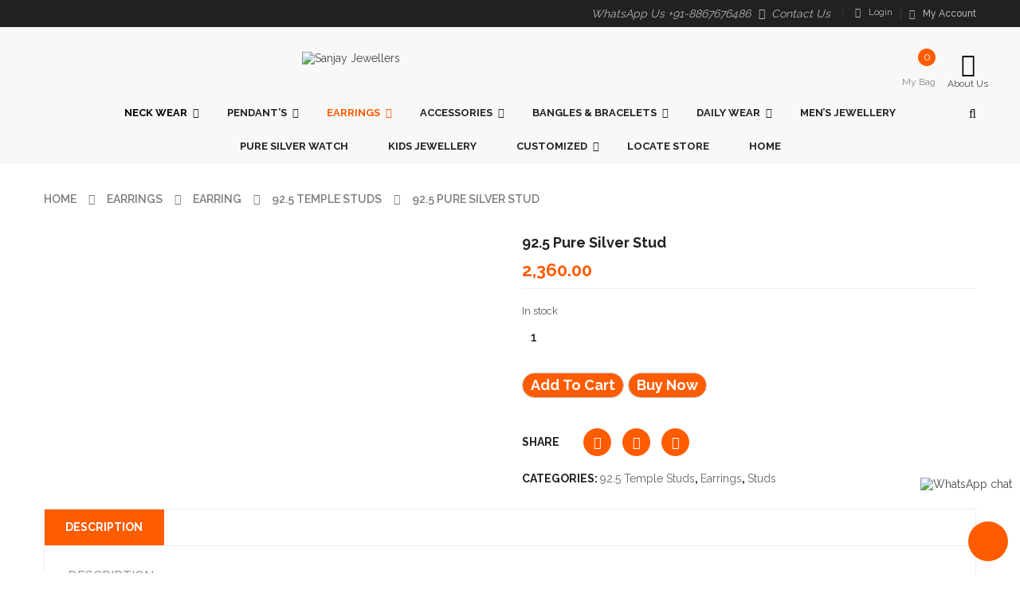

--- FILE ---
content_type: text/html; charset=UTF-8
request_url: https://sanjayjewellers.in/product/92-5-pure-silver-stud/
body_size: 49140
content:


<!DOCTYPE html>
<html class="no-js" lang="en-US"> 
<head>
	<meta charset="UTF-8">
	<meta name="viewport" content="width=device-width, initial-scale=1.0">
					<script>document.documentElement.className = document.documentElement.className + ' yes-js js_active js'</script>
			<meta name='robots' content='index, follow, max-image-preview:large, max-snippet:-1, max-video-preview:-1' />
	<style>img:is([sizes="auto" i], [sizes^="auto," i]) { contain-intrinsic-size: 3000px 1500px }</style>
	
	<!-- This site is optimized with the Yoast SEO plugin v26.6 - https://yoast.com/wordpress/plugins/seo/ -->
	<title>92.5 Pure Silver Stud - Sanjay Jewellers</title>
	<meta name="description" content="Find Best Collections Of Bali, Kundala, Eardrop, Jhumaka, Jhumakee, pearl earrings, Statement Earring, Daily Wear Silver Jewellery @ Sanjay Jewellers" />
	<link rel="canonical" href="https://sanjayjewellers.in/product/92-5-pure-silver-stud/" />
	<meta property="og:locale" content="en_US" />
	<meta property="og:type" content="article" />
	<meta property="og:title" content="92.5 Pure Silver Stud - Sanjay Jewellers" />
	<meta property="og:description" content="Find Best Collections Of Bali, Kundala, Eardrop, Jhumaka, Jhumakee, pearl earrings, Statement Earring, Daily Wear Silver Jewellery @ Sanjay Jewellers" />
	<meta property="og:url" content="https://sanjayjewellers.in/product/92-5-pure-silver-stud/" />
	<meta property="og:site_name" content="Sanjay Jewellers" />
	<meta property="article:publisher" content="https://www.facebook.com/sjsanjayjewellers" />
	<meta property="article:modified_time" content="2026-01-18T11:14:33+00:00" />
	<meta property="og:image" content="https://sanjayjewellers.in/wp-content/uploads/2022/07/22082358.jpeg" />
	<meta property="og:image:width" content="800" />
	<meta property="og:image:height" content="800" />
	<meta property="og:image:type" content="image/jpeg" />
	<meta name="twitter:card" content="summary_large_image" />
	<meta name="twitter:label1" content="Est. reading time" />
	<meta name="twitter:data1" content="2 minutes" />
	<script type="application/ld+json" class="yoast-schema-graph">{"@context":"https://schema.org","@graph":[{"@type":"WebPage","@id":"https://sanjayjewellers.in/product/92-5-pure-silver-stud/","url":"https://sanjayjewellers.in/product/92-5-pure-silver-stud/","name":"92.5 Pure Silver Stud - Sanjay Jewellers","isPartOf":{"@id":"https://sanjayjewellers.in/#website"},"primaryImageOfPage":{"@id":"https://sanjayjewellers.in/product/92-5-pure-silver-stud/#primaryimage"},"image":{"@id":"https://sanjayjewellers.in/product/92-5-pure-silver-stud/#primaryimage"},"thumbnailUrl":"https://sanjayjewellers.in/wp-content/uploads/2022/07/22082358.jpeg","datePublished":"2022-07-26T13:12:07+00:00","dateModified":"2026-01-18T11:14:33+00:00","description":"Find Best Collections Of Bali, Kundala, Eardrop, Jhumaka, Jhumakee, pearl earrings, Statement Earring, Daily Wear Silver Jewellery @ Sanjay Jewellers","breadcrumb":{"@id":"https://sanjayjewellers.in/product/92-5-pure-silver-stud/#breadcrumb"},"inLanguage":"en-US","potentialAction":[{"@type":"ReadAction","target":["https://sanjayjewellers.in/product/92-5-pure-silver-stud/"]}]},{"@type":"ImageObject","inLanguage":"en-US","@id":"https://sanjayjewellers.in/product/92-5-pure-silver-stud/#primaryimage","url":"https://sanjayjewellers.in/wp-content/uploads/2022/07/22082358.jpeg","contentUrl":"https://sanjayjewellers.in/wp-content/uploads/2022/07/22082358.jpeg","width":800,"height":800},{"@type":"BreadcrumbList","@id":"https://sanjayjewellers.in/product/92-5-pure-silver-stud/#breadcrumb","itemListElement":[{"@type":"ListItem","position":1,"name":"Home","item":"https://sanjayjewellers.in/"},{"@type":"ListItem","position":2,"name":"Shop","item":"https://sanjayjewellers.in/shop/"},{"@type":"ListItem","position":3,"name":"92.5 Pure Silver Stud"}]},{"@type":"WebSite","@id":"https://sanjayjewellers.in/#website","url":"https://sanjayjewellers.in/","name":"Sanjay Jewellers","description":"Exclusive Silver &amp; Fashion Jewellery","publisher":{"@id":"https://sanjayjewellers.in/#organization"},"potentialAction":[{"@type":"SearchAction","target":{"@type":"EntryPoint","urlTemplate":"https://sanjayjewellers.in/?s={search_term_string}"},"query-input":{"@type":"PropertyValueSpecification","valueRequired":true,"valueName":"search_term_string"}}],"inLanguage":"en-US"},{"@type":"Organization","@id":"https://sanjayjewellers.in/#organization","name":"Sanjay Jewellers","url":"https://sanjayjewellers.in/","logo":{"@type":"ImageObject","inLanguage":"en-US","@id":"https://sanjayjewellers.in/#/schema/logo/image/","url":"https://sanjayjewellers.in/wp-content/uploads/2018/09/logo.png","contentUrl":"https://sanjayjewellers.in/wp-content/uploads/2018/09/logo.png","width":156,"height":156,"caption":"Sanjay Jewellers"},"image":{"@id":"https://sanjayjewellers.in/#/schema/logo/image/"},"sameAs":["https://www.facebook.com/sjsanjayjewellers","https://www.instagram.com/sanjay_jewellers/","https://in.pinterest.com/sanjayjewellers0433/","https://www.youtube.com/channel/UCJ_uXWzevj3dPLEXaQv8dng"]}]}</script>
	<!-- / Yoast SEO plugin. -->


<link rel='dns-prefetch' href='//fonts.googleapis.com' />
<link rel="alternate" type="application/rss+xml" title="Sanjay Jewellers &raquo; Feed" href="https://sanjayjewellers.in/feed/" />
<link rel="alternate" type="application/rss+xml" title="Sanjay Jewellers &raquo; Comments Feed" href="https://sanjayjewellers.in/comments/feed/" />
		<!-- This site uses the Google Analytics by MonsterInsights plugin v9.11.0 - Using Analytics tracking - https://www.monsterinsights.com/ -->
		<!-- Note: MonsterInsights is not currently configured on this site. The site owner needs to authenticate with Google Analytics in the MonsterInsights settings panel. -->
					<!-- No tracking code set -->
				<!-- / Google Analytics by MonsterInsights -->
		<script type="text/javascript">
/* <![CDATA[ */
window._wpemojiSettings = {"baseUrl":"https:\/\/s.w.org\/images\/core\/emoji\/15.0.3\/72x72\/","ext":".png","svgUrl":"https:\/\/s.w.org\/images\/core\/emoji\/15.0.3\/svg\/","svgExt":".svg","source":{"concatemoji":"https:\/\/sanjayjewellers.in\/wp-includes\/js\/wp-emoji-release.min.js?ver=6.7.2"}};
/*! This file is auto-generated */
!function(i,n){var o,s,e;function c(e){try{var t={supportTests:e,timestamp:(new Date).valueOf()};sessionStorage.setItem(o,JSON.stringify(t))}catch(e){}}function p(e,t,n){e.clearRect(0,0,e.canvas.width,e.canvas.height),e.fillText(t,0,0);var t=new Uint32Array(e.getImageData(0,0,e.canvas.width,e.canvas.height).data),r=(e.clearRect(0,0,e.canvas.width,e.canvas.height),e.fillText(n,0,0),new Uint32Array(e.getImageData(0,0,e.canvas.width,e.canvas.height).data));return t.every(function(e,t){return e===r[t]})}function u(e,t,n){switch(t){case"flag":return n(e,"\ud83c\udff3\ufe0f\u200d\u26a7\ufe0f","\ud83c\udff3\ufe0f\u200b\u26a7\ufe0f")?!1:!n(e,"\ud83c\uddfa\ud83c\uddf3","\ud83c\uddfa\u200b\ud83c\uddf3")&&!n(e,"\ud83c\udff4\udb40\udc67\udb40\udc62\udb40\udc65\udb40\udc6e\udb40\udc67\udb40\udc7f","\ud83c\udff4\u200b\udb40\udc67\u200b\udb40\udc62\u200b\udb40\udc65\u200b\udb40\udc6e\u200b\udb40\udc67\u200b\udb40\udc7f");case"emoji":return!n(e,"\ud83d\udc26\u200d\u2b1b","\ud83d\udc26\u200b\u2b1b")}return!1}function f(e,t,n){var r="undefined"!=typeof WorkerGlobalScope&&self instanceof WorkerGlobalScope?new OffscreenCanvas(300,150):i.createElement("canvas"),a=r.getContext("2d",{willReadFrequently:!0}),o=(a.textBaseline="top",a.font="600 32px Arial",{});return e.forEach(function(e){o[e]=t(a,e,n)}),o}function t(e){var t=i.createElement("script");t.src=e,t.defer=!0,i.head.appendChild(t)}"undefined"!=typeof Promise&&(o="wpEmojiSettingsSupports",s=["flag","emoji"],n.supports={everything:!0,everythingExceptFlag:!0},e=new Promise(function(e){i.addEventListener("DOMContentLoaded",e,{once:!0})}),new Promise(function(t){var n=function(){try{var e=JSON.parse(sessionStorage.getItem(o));if("object"==typeof e&&"number"==typeof e.timestamp&&(new Date).valueOf()<e.timestamp+604800&&"object"==typeof e.supportTests)return e.supportTests}catch(e){}return null}();if(!n){if("undefined"!=typeof Worker&&"undefined"!=typeof OffscreenCanvas&&"undefined"!=typeof URL&&URL.createObjectURL&&"undefined"!=typeof Blob)try{var e="postMessage("+f.toString()+"("+[JSON.stringify(s),u.toString(),p.toString()].join(",")+"));",r=new Blob([e],{type:"text/javascript"}),a=new Worker(URL.createObjectURL(r),{name:"wpTestEmojiSupports"});return void(a.onmessage=function(e){c(n=e.data),a.terminate(),t(n)})}catch(e){}c(n=f(s,u,p))}t(n)}).then(function(e){for(var t in e)n.supports[t]=e[t],n.supports.everything=n.supports.everything&&n.supports[t],"flag"!==t&&(n.supports.everythingExceptFlag=n.supports.everythingExceptFlag&&n.supports[t]);n.supports.everythingExceptFlag=n.supports.everythingExceptFlag&&!n.supports.flag,n.DOMReady=!1,n.readyCallback=function(){n.DOMReady=!0}}).then(function(){return e}).then(function(){var e;n.supports.everything||(n.readyCallback(),(e=n.source||{}).concatemoji?t(e.concatemoji):e.wpemoji&&e.twemoji&&(t(e.twemoji),t(e.wpemoji)))}))}((window,document),window._wpemojiSettings);
/* ]]> */
</script>
<link rel='stylesheet' id='swpb_slick_slider_css-css' href='https://sanjayjewellers.in/wp-content/plugins/sw-product-bundles/assets/css/slider.css?ver=6.7.2' type='text/css' media='all' />
<link rel='stylesheet' id='swpb-style-css' href='https://sanjayjewellers.in/wp-content/plugins/sw-product-bundles/assets/css/swpb-front-end.css?ver=6.7.2' type='text/css' media='all' />
<style id='wp-emoji-styles-inline-css' type='text/css'>

	img.wp-smiley, img.emoji {
		display: inline !important;
		border: none !important;
		box-shadow: none !important;
		height: 1em !important;
		width: 1em !important;
		margin: 0 0.07em !important;
		vertical-align: -0.1em !important;
		background: none !important;
		padding: 0 !important;
	}
</style>
<link rel='stylesheet' id='wp-block-library-css' href='https://sanjayjewellers.in/wp-includes/css/dist/block-library/style.min.css?ver=6.7.2' type='text/css' media='all' />
<link rel='stylesheet' id='jquery-selectBox-css' href='https://sanjayjewellers.in/wp-content/plugins/yith-woocommerce-wishlist/assets/css/jquery.selectBox.css?ver=1.2.0' type='text/css' media='all' />
<link rel='stylesheet' id='woocommerce_prettyPhoto_css-css' href='//sanjayjewellers.in/wp-content/plugins/woocommerce/assets/css/prettyPhoto.css?ver=3.1.6' type='text/css' media='all' />
<link rel='stylesheet' id='yith-wcwl-main-css' href='https://sanjayjewellers.in/wp-content/plugins/yith-woocommerce-wishlist/assets/css/style.css?ver=4.11.0' type='text/css' media='all' />
<style id='yith-wcwl-main-inline-css' type='text/css'>
 :root { --rounded-corners-radius: 16px; --add-to-cart-rounded-corners-radius: 16px; --feedback-duration: 3s } 
 :root { --rounded-corners-radius: 16px; --add-to-cart-rounded-corners-radius: 16px; --feedback-duration: 3s } 
</style>
<style id='classic-theme-styles-inline-css' type='text/css'>
/*! This file is auto-generated */
.wp-block-button__link{color:#fff;background-color:#32373c;border-radius:9999px;box-shadow:none;text-decoration:none;padding:calc(.667em + 2px) calc(1.333em + 2px);font-size:1.125em}.wp-block-file__button{background:#32373c;color:#fff;text-decoration:none}
</style>
<style id='global-styles-inline-css' type='text/css'>
:root{--wp--preset--aspect-ratio--square: 1;--wp--preset--aspect-ratio--4-3: 4/3;--wp--preset--aspect-ratio--3-4: 3/4;--wp--preset--aspect-ratio--3-2: 3/2;--wp--preset--aspect-ratio--2-3: 2/3;--wp--preset--aspect-ratio--16-9: 16/9;--wp--preset--aspect-ratio--9-16: 9/16;--wp--preset--color--black: #000000;--wp--preset--color--cyan-bluish-gray: #abb8c3;--wp--preset--color--white: #ffffff;--wp--preset--color--pale-pink: #f78da7;--wp--preset--color--vivid-red: #cf2e2e;--wp--preset--color--luminous-vivid-orange: #ff6900;--wp--preset--color--luminous-vivid-amber: #fcb900;--wp--preset--color--light-green-cyan: #7bdcb5;--wp--preset--color--vivid-green-cyan: #00d084;--wp--preset--color--pale-cyan-blue: #8ed1fc;--wp--preset--color--vivid-cyan-blue: #0693e3;--wp--preset--color--vivid-purple: #9b51e0;--wp--preset--gradient--vivid-cyan-blue-to-vivid-purple: linear-gradient(135deg,rgba(6,147,227,1) 0%,rgb(155,81,224) 100%);--wp--preset--gradient--light-green-cyan-to-vivid-green-cyan: linear-gradient(135deg,rgb(122,220,180) 0%,rgb(0,208,130) 100%);--wp--preset--gradient--luminous-vivid-amber-to-luminous-vivid-orange: linear-gradient(135deg,rgba(252,185,0,1) 0%,rgba(255,105,0,1) 100%);--wp--preset--gradient--luminous-vivid-orange-to-vivid-red: linear-gradient(135deg,rgba(255,105,0,1) 0%,rgb(207,46,46) 100%);--wp--preset--gradient--very-light-gray-to-cyan-bluish-gray: linear-gradient(135deg,rgb(238,238,238) 0%,rgb(169,184,195) 100%);--wp--preset--gradient--cool-to-warm-spectrum: linear-gradient(135deg,rgb(74,234,220) 0%,rgb(151,120,209) 20%,rgb(207,42,186) 40%,rgb(238,44,130) 60%,rgb(251,105,98) 80%,rgb(254,248,76) 100%);--wp--preset--gradient--blush-light-purple: linear-gradient(135deg,rgb(255,206,236) 0%,rgb(152,150,240) 100%);--wp--preset--gradient--blush-bordeaux: linear-gradient(135deg,rgb(254,205,165) 0%,rgb(254,45,45) 50%,rgb(107,0,62) 100%);--wp--preset--gradient--luminous-dusk: linear-gradient(135deg,rgb(255,203,112) 0%,rgb(199,81,192) 50%,rgb(65,88,208) 100%);--wp--preset--gradient--pale-ocean: linear-gradient(135deg,rgb(255,245,203) 0%,rgb(182,227,212) 50%,rgb(51,167,181) 100%);--wp--preset--gradient--electric-grass: linear-gradient(135deg,rgb(202,248,128) 0%,rgb(113,206,126) 100%);--wp--preset--gradient--midnight: linear-gradient(135deg,rgb(2,3,129) 0%,rgb(40,116,252) 100%);--wp--preset--font-size--small: 13px;--wp--preset--font-size--medium: 20px;--wp--preset--font-size--large: 36px;--wp--preset--font-size--x-large: 42px;--wp--preset--spacing--20: 0.44rem;--wp--preset--spacing--30: 0.67rem;--wp--preset--spacing--40: 1rem;--wp--preset--spacing--50: 1.5rem;--wp--preset--spacing--60: 2.25rem;--wp--preset--spacing--70: 3.38rem;--wp--preset--spacing--80: 5.06rem;--wp--preset--shadow--natural: 6px 6px 9px rgba(0, 0, 0, 0.2);--wp--preset--shadow--deep: 12px 12px 50px rgba(0, 0, 0, 0.4);--wp--preset--shadow--sharp: 6px 6px 0px rgba(0, 0, 0, 0.2);--wp--preset--shadow--outlined: 6px 6px 0px -3px rgba(255, 255, 255, 1), 6px 6px rgba(0, 0, 0, 1);--wp--preset--shadow--crisp: 6px 6px 0px rgba(0, 0, 0, 1);}:where(.is-layout-flex){gap: 0.5em;}:where(.is-layout-grid){gap: 0.5em;}body .is-layout-flex{display: flex;}.is-layout-flex{flex-wrap: wrap;align-items: center;}.is-layout-flex > :is(*, div){margin: 0;}body .is-layout-grid{display: grid;}.is-layout-grid > :is(*, div){margin: 0;}:where(.wp-block-columns.is-layout-flex){gap: 2em;}:where(.wp-block-columns.is-layout-grid){gap: 2em;}:where(.wp-block-post-template.is-layout-flex){gap: 1.25em;}:where(.wp-block-post-template.is-layout-grid){gap: 1.25em;}.has-black-color{color: var(--wp--preset--color--black) !important;}.has-cyan-bluish-gray-color{color: var(--wp--preset--color--cyan-bluish-gray) !important;}.has-white-color{color: var(--wp--preset--color--white) !important;}.has-pale-pink-color{color: var(--wp--preset--color--pale-pink) !important;}.has-vivid-red-color{color: var(--wp--preset--color--vivid-red) !important;}.has-luminous-vivid-orange-color{color: var(--wp--preset--color--luminous-vivid-orange) !important;}.has-luminous-vivid-amber-color{color: var(--wp--preset--color--luminous-vivid-amber) !important;}.has-light-green-cyan-color{color: var(--wp--preset--color--light-green-cyan) !important;}.has-vivid-green-cyan-color{color: var(--wp--preset--color--vivid-green-cyan) !important;}.has-pale-cyan-blue-color{color: var(--wp--preset--color--pale-cyan-blue) !important;}.has-vivid-cyan-blue-color{color: var(--wp--preset--color--vivid-cyan-blue) !important;}.has-vivid-purple-color{color: var(--wp--preset--color--vivid-purple) !important;}.has-black-background-color{background-color: var(--wp--preset--color--black) !important;}.has-cyan-bluish-gray-background-color{background-color: var(--wp--preset--color--cyan-bluish-gray) !important;}.has-white-background-color{background-color: var(--wp--preset--color--white) !important;}.has-pale-pink-background-color{background-color: var(--wp--preset--color--pale-pink) !important;}.has-vivid-red-background-color{background-color: var(--wp--preset--color--vivid-red) !important;}.has-luminous-vivid-orange-background-color{background-color: var(--wp--preset--color--luminous-vivid-orange) !important;}.has-luminous-vivid-amber-background-color{background-color: var(--wp--preset--color--luminous-vivid-amber) !important;}.has-light-green-cyan-background-color{background-color: var(--wp--preset--color--light-green-cyan) !important;}.has-vivid-green-cyan-background-color{background-color: var(--wp--preset--color--vivid-green-cyan) !important;}.has-pale-cyan-blue-background-color{background-color: var(--wp--preset--color--pale-cyan-blue) !important;}.has-vivid-cyan-blue-background-color{background-color: var(--wp--preset--color--vivid-cyan-blue) !important;}.has-vivid-purple-background-color{background-color: var(--wp--preset--color--vivid-purple) !important;}.has-black-border-color{border-color: var(--wp--preset--color--black) !important;}.has-cyan-bluish-gray-border-color{border-color: var(--wp--preset--color--cyan-bluish-gray) !important;}.has-white-border-color{border-color: var(--wp--preset--color--white) !important;}.has-pale-pink-border-color{border-color: var(--wp--preset--color--pale-pink) !important;}.has-vivid-red-border-color{border-color: var(--wp--preset--color--vivid-red) !important;}.has-luminous-vivid-orange-border-color{border-color: var(--wp--preset--color--luminous-vivid-orange) !important;}.has-luminous-vivid-amber-border-color{border-color: var(--wp--preset--color--luminous-vivid-amber) !important;}.has-light-green-cyan-border-color{border-color: var(--wp--preset--color--light-green-cyan) !important;}.has-vivid-green-cyan-border-color{border-color: var(--wp--preset--color--vivid-green-cyan) !important;}.has-pale-cyan-blue-border-color{border-color: var(--wp--preset--color--pale-cyan-blue) !important;}.has-vivid-cyan-blue-border-color{border-color: var(--wp--preset--color--vivid-cyan-blue) !important;}.has-vivid-purple-border-color{border-color: var(--wp--preset--color--vivid-purple) !important;}.has-vivid-cyan-blue-to-vivid-purple-gradient-background{background: var(--wp--preset--gradient--vivid-cyan-blue-to-vivid-purple) !important;}.has-light-green-cyan-to-vivid-green-cyan-gradient-background{background: var(--wp--preset--gradient--light-green-cyan-to-vivid-green-cyan) !important;}.has-luminous-vivid-amber-to-luminous-vivid-orange-gradient-background{background: var(--wp--preset--gradient--luminous-vivid-amber-to-luminous-vivid-orange) !important;}.has-luminous-vivid-orange-to-vivid-red-gradient-background{background: var(--wp--preset--gradient--luminous-vivid-orange-to-vivid-red) !important;}.has-very-light-gray-to-cyan-bluish-gray-gradient-background{background: var(--wp--preset--gradient--very-light-gray-to-cyan-bluish-gray) !important;}.has-cool-to-warm-spectrum-gradient-background{background: var(--wp--preset--gradient--cool-to-warm-spectrum) !important;}.has-blush-light-purple-gradient-background{background: var(--wp--preset--gradient--blush-light-purple) !important;}.has-blush-bordeaux-gradient-background{background: var(--wp--preset--gradient--blush-bordeaux) !important;}.has-luminous-dusk-gradient-background{background: var(--wp--preset--gradient--luminous-dusk) !important;}.has-pale-ocean-gradient-background{background: var(--wp--preset--gradient--pale-ocean) !important;}.has-electric-grass-gradient-background{background: var(--wp--preset--gradient--electric-grass) !important;}.has-midnight-gradient-background{background: var(--wp--preset--gradient--midnight) !important;}.has-small-font-size{font-size: var(--wp--preset--font-size--small) !important;}.has-medium-font-size{font-size: var(--wp--preset--font-size--medium) !important;}.has-large-font-size{font-size: var(--wp--preset--font-size--large) !important;}.has-x-large-font-size{font-size: var(--wp--preset--font-size--x-large) !important;}
:where(.wp-block-post-template.is-layout-flex){gap: 1.25em;}:where(.wp-block-post-template.is-layout-grid){gap: 1.25em;}
:where(.wp-block-columns.is-layout-flex){gap: 2em;}:where(.wp-block-columns.is-layout-grid){gap: 2em;}
:root :where(.wp-block-pullquote){font-size: 1.5em;line-height: 1.6;}
</style>
<link rel='stylesheet' id='ccw_main_css-css' href='https://sanjayjewellers.in/wp-content/plugins/click-to-chat-for-whatsapp/prev/assets/css/mainstyles.css?ver=4.34' type='text/css' media='all' />
<link rel='stylesheet' id='dnd-upload-cf7-css' href='https://sanjayjewellers.in/wp-content/plugins/drag-and-drop-multiple-file-upload-contact-form-7/assets/css/dnd-upload-cf7.css?ver=1.3.9.2' type='text/css' media='all' />
<link rel='stylesheet' id='contact-form-7-css' href='https://sanjayjewellers.in/wp-content/plugins/contact-form-7/includes/css/styles.css?ver=6.1.4' type='text/css' media='all' />
<link rel='stylesheet' id='preloader-plus-css' href='https://sanjayjewellers.in/wp-content/plugins/preloader-plus/assets/css/preloader-plus.min.css?ver=2.2.1' type='text/css' media='all' />
<style id='preloader-plus-inline-css' type='text/css'>
.preloader-plus {background-color: #ffffff; }body.complete > *:not(.preloader-plus),.preloader-plus {transition-duration: 1000ms,1000ms,0s; }.preloader-plus * {color: #ffeded; }.preloader-plus.complete {opacity: 0; transform:  scale(1); transition-delay: 0s,0s,1000ms; }.preloader-plus .preloader-site-title {font-weight: bold; font-size: 50px; text-transform: none; }.preloader-plus #preloader-counter {font-weight: bold; font-size: 24px; }.preloader-plus .preloader-plus-custom-content {font-weight: bold; font-size: 24px; text-transform: none; }.preloader-plus-default-icons {width: 0px; height: 0px; }.preloader-plus .preloader-custom-img {animation: preloader-fade 1500ms linear infinite; width: 250px; }.preloader-plus .prog-bar {height: 5px; background-color: #dd3333; }.preloader-plus .prog-bar-bg {height: 5px; background-color: #919191; }.preloader-plus .prog-bar-wrapper {top: 0; padding-top: 0; width: 100%; }
</style>
<link rel='stylesheet' id='rs-plugin-settings-css' href='https://sanjayjewellers.in/wp-content/plugins/revslider/public/assets/css/rs6.css?ver=6.2.10' type='text/css' media='all' />
<style id='rs-plugin-settings-inline-css' type='text/css'>
#rs-demo-id {}
</style>
<link rel='stylesheet' id='photoswipe-css' href='https://sanjayjewellers.in/wp-content/plugins/woocommerce/assets/css/photoswipe/photoswipe.min.css?ver=10.3.5' type='text/css' media='all' />
<link rel='stylesheet' id='photoswipe-default-skin-css' href='https://sanjayjewellers.in/wp-content/plugins/woocommerce/assets/css/photoswipe/default-skin/default-skin.min.css?ver=10.3.5' type='text/css' media='all' />
<link rel='stylesheet' id='woocommerce-layout-css' href='https://sanjayjewellers.in/wp-content/plugins/woocommerce/assets/css/woocommerce-layout.css?ver=10.3.5' type='text/css' media='all' />
<link rel='stylesheet' id='woocommerce-smallscreen-css' href='https://sanjayjewellers.in/wp-content/plugins/woocommerce/assets/css/woocommerce-smallscreen.css?ver=10.3.5' type='text/css' media='only screen and (max-width: 768px)' />
<link rel='stylesheet' id='woocommerce-general-css' href='https://sanjayjewellers.in/wp-content/plugins/woocommerce/assets/css/woocommerce.css?ver=10.3.5' type='text/css' media='all' />
<style id='woocommerce-inline-inline-css' type='text/css'>
.woocommerce form .form-row .required { visibility: visible; }
</style>
<link rel='stylesheet' id='yith_wcbm_badge_style-css' href='https://sanjayjewellers.in/wp-content/plugins/yith-woocommerce-badges-management/assets/css/frontend.css?ver=3.21.0' type='text/css' media='all' />
<style id='yith_wcbm_badge_style-inline-css' type='text/css'>
.yith-wcbm-badge.yith-wcbm-badge-text.yith-wcbm-badge-11220 {
				top: 0; left: 0; 
				
				-ms-transform: ; 
				-webkit-transform: ; 
				transform: ;
				padding: 0px 0px 0px 0px;
				background-color:#439609; border-radius: 0px 0px 0px 0px; width:90px; height:20px;
			}.yith-wcbm-badge.yith-wcbm-badge-text.yith-wcbm-badge-11219 {
				top: 0; right: 0; 
				
				-ms-transform: ; 
				-webkit-transform: ; 
				transform: ;
				padding: 0px 0px 0px 0px;
				background-color:#ff0000; border-radius: 0px 0px 0px 0px; width:100px; height:20px;
			}.yith-wcbm-badge.yith-wcbm-badge-text.yith-wcbm-badge-30454 {
				top: 0; right: 0; 
				
				-ms-transform: ; 
				-webkit-transform: ; 
				transform: ;
				padding: 0px 0px 0px 0px;
				background-color:#0066bf; border-radius: 0px 0px 0px 0px; width:80px; height:25px;
			}.yith-wcbm-badge.yith-wcbm-badge-text.yith-wcbm-badge-6586 {
				top: 0; left: 0; 
				
				-ms-transform: ; 
				-webkit-transform: ; 
				transform: ;
				padding: 0px 0px 0px 0px;
				background-color:#dd3333; border-radius: 0px 0px 0px 0px; width:100px; height:40px;
			}
</style>
<link rel='stylesheet' id='yith-gfont-open-sans-css' href='https://sanjayjewellers.in/wp-content/plugins/yith-woocommerce-badges-management/assets/fonts/open-sans/style.css?ver=3.21.0' type='text/css' media='all' />
<link rel='stylesheet' id='brands-styles-css' href='https://sanjayjewellers.in/wp-content/plugins/woocommerce/assets/css/brands.css?ver=10.3.5' type='text/css' media='all' />
<link rel='stylesheet' id='parent-style-css' href='https://sanjayjewellers.in/wp-content/themes/revo/style.css?ver=6.7.2' type='text/css' media='all' />
<link rel='stylesheet' id='revo-googlefonts-css' href='//fonts.googleapis.com/css?family=Raleway%3A400%2C500%2C600%2C700%2C800&#038;ver=1.0.0' type='text/css' media='all' />
<link rel='stylesheet' id='elementor-icons-css' href='https://sanjayjewellers.in/wp-content/plugins/elementor/assets/lib/eicons/css/elementor-icons.min.css?ver=5.43.0' type='text/css' media='all' />
<link rel='stylesheet' id='elementor-frontend-css' href='https://sanjayjewellers.in/wp-content/plugins/elementor/assets/css/frontend.min.css?ver=3.31.2' type='text/css' media='all' />
<link rel='stylesheet' id='elementor-post-11391-css' href='https://sanjayjewellers.in/wp-content/uploads/elementor/css/post-11391.css?ver=1766388838' type='text/css' media='all' />
<link rel='stylesheet' id='elementor-pro-css' href='https://sanjayjewellers.in/wp-content/plugins/elementor-pro/assets/css/frontend.min.css?ver=2.9.5' type='text/css' media='all' />
<link rel='stylesheet' id='elementor-post-15978-css' href='https://sanjayjewellers.in/wp-content/uploads/elementor/css/post-15978.css?ver=1766388838' type='text/css' media='all' />
<link rel='stylesheet' id='jquery-fixedheadertable-style-css' href='https://sanjayjewellers.in/wp-content/plugins/yith-woocommerce-compare/assets/css/jquery.dataTables.css?ver=1.10.18' type='text/css' media='all' />
<link rel='stylesheet' id='yith_woocompare_page-css' href='https://sanjayjewellers.in/wp-content/plugins/yith-woocommerce-compare/assets/css/compare.css?ver=3.6.0' type='text/css' media='all' />
<link rel='stylesheet' id='yith-woocompare-widget-css' href='https://sanjayjewellers.in/wp-content/plugins/yith-woocommerce-compare/assets/css/widget.css?ver=3.6.0' type='text/css' media='all' />
<link rel='stylesheet' id='fancybox_css-css' href='https://sanjayjewellers.in/wp-content/plugins/sw_core/css/jquery.fancybox.css' type='text/css' media='all' />
<link rel='stylesheet' id='font-awesome-css' href='https://sanjayjewellers.in/wp-content/plugins/elementor/assets/lib/font-awesome/css/font-awesome.min.css?ver=4.7.0' type='text/css' media='all' />
<style id='font-awesome-inline-css' type='text/css'>
[data-font="FontAwesome"]:before {font-family: 'FontAwesome' !important;content: attr(data-icon) !important;speak: none !important;font-weight: normal !important;font-variant: normal !important;text-transform: none !important;line-height: 1 !important;font-style: normal !important;-webkit-font-smoothing: antialiased !important;-moz-osx-font-smoothing: grayscale !important;}
</style>
<link rel='stylesheet' id='popupaoc-public-style-css' href='https://sanjayjewellers.in/wp-content/plugins/popup-anything-on-click/assets/css/popupaoc-public.css?ver=2.9.1' type='text/css' media='all' />
<link rel='stylesheet' id='bootstrap-css' href='https://sanjayjewellers.in/wp-content/themes/revo/css/bootstrap.min.css' type='text/css' media='all' />
<link rel='stylesheet' id='revo_css-css' href='https://sanjayjewellers.in/wp-content/themes/revo/css/app-default.css' type='text/css' media='all' />
<link rel='stylesheet' id='revo_responsive_css-css' href='https://sanjayjewellers.in/wp-content/themes/revo/css/app-responsive.css' type='text/css' media='all' />
<link rel='stylesheet' id='revo_child_css-css' href='https://sanjayjewellers.in/wp-content/themes/revo-child-theme/style.css' type='text/css' media='all' />
<link rel='stylesheet' id='sw-wooswatches-css' href='https://sanjayjewellers.in/wp-content/plugins/sw_wooswatches/css/style.css' type='text/css' media='all' />
<link rel='stylesheet' id='elementor-gf-local-roboto-css' href='https://sanjayjewellers.in/wp-content/uploads/elementor/google-fonts/css/roboto.css?ver=1749272372' type='text/css' media='all' />
<link rel='stylesheet' id='elementor-gf-local-robotoslab-css' href='https://sanjayjewellers.in/wp-content/uploads/elementor/google-fonts/css/robotoslab.css?ver=1749272376' type='text/css' media='all' />
<script type="text/template" id="tmpl-variation-template">
	<div class="woocommerce-variation-description">{{{ data.variation.variation_description }}}</div>
	<div class="woocommerce-variation-price">{{{ data.variation.price_html }}}</div>
	<div class="woocommerce-variation-availability">{{{ data.variation.availability_html }}}</div>
</script>
<script type="text/template" id="tmpl-unavailable-variation-template">
	<p role="alert">Sorry, this product is unavailable. Please choose a different combination.</p>
</script>
<script type="text/javascript" src="https://sanjayjewellers.in/wp-includes/js/jquery/jquery.min.js?ver=3.7.1" id="jquery-core-js"></script>
<script type="text/javascript" src="https://sanjayjewellers.in/wp-includes/js/jquery/jquery-migrate.min.js?ver=3.4.1" id="jquery-migrate-js"></script>
<script type="text/javascript" id="preloader-plus-js-extra">
/* <![CDATA[ */
var preloader_plus = {"animation_delay":"500","animation_duration":"1000"};
/* ]]> */
</script>
<script type="text/javascript" src="https://sanjayjewellers.in/wp-content/plugins/preloader-plus//assets/js/preloader-plus.min.js?ver=2.2.1" id="preloader-plus-js"></script>
<script type="text/javascript" src="https://sanjayjewellers.in/wp-content/plugins/revslider/public/assets/js/rbtools.min.js?ver=6.0.6" id="tp-tools-js"></script>
<script type="text/javascript" src="https://sanjayjewellers.in/wp-content/plugins/revslider/public/assets/js/rs6.min.js?ver=6.2.10" id="revmin-js"></script>
<script type="text/javascript" src="https://sanjayjewellers.in/wp-content/plugins/woocommerce/assets/js/jquery-blockui/jquery.blockUI.min.js?ver=2.7.0-wc.10.3.5" id="wc-jquery-blockui-js" data-wp-strategy="defer"></script>
<script type="text/javascript" id="wc-add-to-cart-js-extra">
/* <![CDATA[ */
var wc_add_to_cart_params = {"ajax_url":"\/wp-admin\/admin-ajax.php","wc_ajax_url":"\/?wc-ajax=%%endpoint%%","i18n_view_cart":"View cart","cart_url":"https:\/\/sanjayjewellers.in\/cart\/","is_cart":"","cart_redirect_after_add":"no"};
/* ]]> */
</script>
<script type="text/javascript" src="https://sanjayjewellers.in/wp-content/plugins/woocommerce/assets/js/frontend/add-to-cart.min.js?ver=10.3.5" id="wc-add-to-cart-js" data-wp-strategy="defer"></script>
<script type="text/javascript" src="https://sanjayjewellers.in/wp-content/plugins/woocommerce/assets/js/zoom/jquery.zoom.min.js?ver=1.7.21-wc.10.3.5" id="wc-zoom-js" defer="defer" data-wp-strategy="defer"></script>
<script type="text/javascript" src="https://sanjayjewellers.in/wp-content/plugins/woocommerce/assets/js/photoswipe/photoswipe.min.js?ver=4.1.1-wc.10.3.5" id="wc-photoswipe-js" defer="defer" data-wp-strategy="defer"></script>
<script type="text/javascript" src="https://sanjayjewellers.in/wp-content/plugins/woocommerce/assets/js/photoswipe/photoswipe-ui-default.min.js?ver=4.1.1-wc.10.3.5" id="wc-photoswipe-ui-default-js" defer="defer" data-wp-strategy="defer"></script>
<script type="text/javascript" src="https://sanjayjewellers.in/wp-content/plugins/woocommerce/assets/js/js-cookie/js.cookie.min.js?ver=2.1.4-wc.10.3.5" id="wc-js-cookie-js" defer="defer" data-wp-strategy="defer"></script>
<script type="text/javascript" id="woocommerce-js-extra">
/* <![CDATA[ */
var woocommerce_params = {"ajax_url":"\/wp-admin\/admin-ajax.php","wc_ajax_url":"\/?wc-ajax=%%endpoint%%","i18n_password_show":"Show password","i18n_password_hide":"Hide password"};
/* ]]> */
</script>
<script type="text/javascript" src="https://sanjayjewellers.in/wp-content/plugins/woocommerce/assets/js/frontend/woocommerce.min.js?ver=10.3.5" id="woocommerce-js" defer="defer" data-wp-strategy="defer"></script>
<script type="text/javascript" src="https://sanjayjewellers.in/wp-content/plugins/js_composer/assets/js/vendors/woocommerce-add-to-cart.js?ver=6.2.0" id="vc_woocommerce-add-to-cart-js-js"></script>
<script type="text/javascript" src="https://sanjayjewellers.in/wp-content/themes/revo/js/modernizr-2.6.2.min.js" id="modernizr-js"></script>
<link rel="https://api.w.org/" href="https://sanjayjewellers.in/wp-json/" /><link rel="alternate" title="JSON" type="application/json" href="https://sanjayjewellers.in/wp-json/wp/v2/product/25624" /><link rel="EditURI" type="application/rsd+xml" title="RSD" href="https://sanjayjewellers.in/xmlrpc.php?rsd" />
<meta name="generator" content="WordPress 6.7.2" />
<meta name="generator" content="WooCommerce 10.3.5" />
<link rel='shortlink' href='https://sanjayjewellers.in/?p=25624' />
<link rel="alternate" title="oEmbed (JSON)" type="application/json+oembed" href="https://sanjayjewellers.in/wp-json/oembed/1.0/embed?url=https%3A%2F%2Fsanjayjewellers.in%2Fproduct%2F92-5-pure-silver-stud%2F" />
<link rel="alternate" title="oEmbed (XML)" type="text/xml+oembed" href="https://sanjayjewellers.in/wp-json/oembed/1.0/embed?url=https%3A%2F%2Fsanjayjewellers.in%2Fproduct%2F92-5-pure-silver-stud%2F&#038;format=xml" />
<!-- Global site tag (gtag.js) - Google Analytics -->
<script async src="https://www.googletagmanager.com/gtag/js?id=UA-170831532-1"></script>
<script>
  window.dataLayer = window.dataLayer || [];
  function gtag(){dataLayer.push(arguments);}
  gtag('js', new Date());

  gtag('config', 'UA-170831532-1');
</script>	<noscript><style>.woocommerce-product-gallery{ opacity: 1 !important; }</style></noscript>
	<meta name="generator" content="Elementor 3.31.2; features: additional_custom_breakpoints, e_element_cache; settings: css_print_method-external, google_font-enabled, font_display-auto">
			<style>
				.e-con.e-parent:nth-of-type(n+4):not(.e-lazyloaded):not(.e-no-lazyload),
				.e-con.e-parent:nth-of-type(n+4):not(.e-lazyloaded):not(.e-no-lazyload) * {
					background-image: none !important;
				}
				@media screen and (max-height: 1024px) {
					.e-con.e-parent:nth-of-type(n+3):not(.e-lazyloaded):not(.e-no-lazyload),
					.e-con.e-parent:nth-of-type(n+3):not(.e-lazyloaded):not(.e-no-lazyload) * {
						background-image: none !important;
					}
				}
				@media screen and (max-height: 640px) {
					.e-con.e-parent:nth-of-type(n+2):not(.e-lazyloaded):not(.e-no-lazyload),
					.e-con.e-parent:nth-of-type(n+2):not(.e-lazyloaded):not(.e-no-lazyload) * {
						background-image: none !important;
					}
				}
			</style>
			<meta name="generator" content="Powered by WPBakery Page Builder - drag and drop page builder for WordPress."/>
<meta name="generator" content="Powered by Slider Revolution 6.2.10 - responsive, Mobile-Friendly Slider Plugin for WordPress with comfortable drag and drop interface." />
<style>body, input, button, select, textarea, .search-query {font-family: Raleway !important;}</style><link rel="icon" href="https://www.sanjayjewellers.in/wp-content/uploads/2018/06/logog-1.png" sizes="32x32" />
<link rel="icon" href="https://www.sanjayjewellers.in/wp-content/uploads/2018/06/logog-1.png" sizes="192x192" />
<link rel="apple-touch-icon" href="https://www.sanjayjewellers.in/wp-content/uploads/2018/06/logog-1.png" />
<meta name="msapplication-TileImage" content="https://www.sanjayjewellers.in/wp-content/uploads/2018/06/logog-1.png" />
<script type="text/javascript">function setREVStartSize(e){
			//window.requestAnimationFrame(function() {				 
				window.RSIW = window.RSIW===undefined ? window.innerWidth : window.RSIW;	
				window.RSIH = window.RSIH===undefined ? window.innerHeight : window.RSIH;	
				try {								
					var pw = document.getElementById(e.c).parentNode.offsetWidth,
						newh;
					pw = pw===0 || isNaN(pw) ? window.RSIW : pw;
					e.tabw = e.tabw===undefined ? 0 : parseInt(e.tabw);
					e.thumbw = e.thumbw===undefined ? 0 : parseInt(e.thumbw);
					e.tabh = e.tabh===undefined ? 0 : parseInt(e.tabh);
					e.thumbh = e.thumbh===undefined ? 0 : parseInt(e.thumbh);
					e.tabhide = e.tabhide===undefined ? 0 : parseInt(e.tabhide);
					e.thumbhide = e.thumbhide===undefined ? 0 : parseInt(e.thumbhide);
					e.mh = e.mh===undefined || e.mh=="" || e.mh==="auto" ? 0 : parseInt(e.mh,0);		
					if(e.layout==="fullscreen" || e.l==="fullscreen") 						
						newh = Math.max(e.mh,window.RSIH);					
					else{					
						e.gw = Array.isArray(e.gw) ? e.gw : [e.gw];
						for (var i in e.rl) if (e.gw[i]===undefined || e.gw[i]===0) e.gw[i] = e.gw[i-1];					
						e.gh = e.el===undefined || e.el==="" || (Array.isArray(e.el) && e.el.length==0)? e.gh : e.el;
						e.gh = Array.isArray(e.gh) ? e.gh : [e.gh];
						for (var i in e.rl) if (e.gh[i]===undefined || e.gh[i]===0) e.gh[i] = e.gh[i-1];
											
						var nl = new Array(e.rl.length),
							ix = 0,						
							sl;					
						e.tabw = e.tabhide>=pw ? 0 : e.tabw;
						e.thumbw = e.thumbhide>=pw ? 0 : e.thumbw;
						e.tabh = e.tabhide>=pw ? 0 : e.tabh;
						e.thumbh = e.thumbhide>=pw ? 0 : e.thumbh;					
						for (var i in e.rl) nl[i] = e.rl[i]<window.RSIW ? 0 : e.rl[i];
						sl = nl[0];									
						for (var i in nl) if (sl>nl[i] && nl[i]>0) { sl = nl[i]; ix=i;}															
						var m = pw>(e.gw[ix]+e.tabw+e.thumbw) ? 1 : (pw-(e.tabw+e.thumbw)) / (e.gw[ix]);					
						newh =  (e.gh[ix] * m) + (e.tabh + e.thumbh);
					}				
					if(window.rs_init_css===undefined) window.rs_init_css = document.head.appendChild(document.createElement("style"));					
					document.getElementById(e.c).height = newh+"px";
					window.rs_init_css.innerHTML += "#"+e.c+"_wrapper { height: "+newh+"px }";				
				} catch(e){
					console.log("Failure at Presize of Slider:" + e)
				}					   
			//});
		  };</script>
		<style type="text/css" id="wp-custom-css">
			.woocommerce #respond input#submit, .woocommerce a.button, .woocommerce button.button, .woocommerce input.button {
    font-size: 16px;
    padding: 15px 25px 30px 25px;
    font-weight: 700;
    color: #ffffff;
    background-color: #ff5c00;
}


.woocommerce-pagination .page-numbers >li .page-numbers {
    width: 15px!important;
    height: 35px!important;
    line-height: 30px!important;
}

.woocommerce nav.woocommerce-pagination ul li a, .woocommerce nav.woocommerce-pagination ul li span {
    border: 2px solid #ededed!important;
    margin-left: 5px!important;
    padding: 0px 25px 0px 15px!important;
}

.products-wrapper .woocommerce-pagination {
    float: none;
}

.woocommerce nav.woocommerce-pagination ul li a, .woocommerce nav.woocommerce-pagination ul li span {
    font-size: 20px;
}
.nav-pills >li.dropdown .dropdown-menu li >a{
	font-weight:bold;
}
.header-style6 .header-bottom.sticky-menu .main-menu{
margin-left: 30px;
}

.header-style6 .header-bottom.sticky-menu .revo-logo a{
max-width: 180px;
padding-top:13px;
}
.header-style6 .header-mid{
	padding-bottom:0px;
}
.header-mid{
	padding-bottom:0px;
}
.size-full{
	margin-bottom:15px;
}
.style-3-sc {
    height: 25px!important;
	margin-top:5px;
}
.fa-3x {
    font-size: 30px;
}

.best-selling-product.style2 .resp-slider-container .slick-slider .item .item-wrap .item-detail .item-content .item-button .button:after,
.best-selling-product.style2 .resp-slider-container .slick-slider .item .item-wrap .item-detail .item-content .item-button .add_to_cart_button:after,
.best-selling-product.style2 .resp-slider-container .slick-slider .item .item-wrap .item-detail .item-content .item-button .product_type_external:after,
.best-selling-product.style2 .resp-slider-container .slick-slider .item .item-wrap .item-detail .item-content .item-button .product_type_grouped:after,
.woo-slider-style1 .resp-slider-container .slick-slider .item .item-wrap .item-detail .item-content .item-button .button:after,
.woo-slider-style1 .resp-slider-container .slick-slider .item .item-wrap .item-detail .item-content .item-button .add_to_cart_button:after,
.woo-slider-style1 .resp-slider-container .slick-slider .item .item-wrap .item-detail .item-content .item-button .product_type_external:after,
.woo-slider-style1 .resp-slider-container .slick-slider .item .item-wrap .item-detail .item-content .item-button .product_type_grouped:after {
  left: 30px;
}

.best-selling-product.style2 .resp-slider-container .slick-slider .item .item-wrap .item-detail .item-content .item-button .button,
.best-selling-product.style2 .resp-slider-container .slick-slider .item .item-wrap .item-detail .item-content .item-button .add_to_cart_button,
.best-selling-product.style2 .resp-slider-container .slick-slider .item .item-wrap .item-detail .item-content .item-button .product_type_external,
.best-selling-product.style2 .resp-slider-container .slick-slider .item .item-wrap .item-detail .item-content .item-button .product_type_grouped,
.woo-slider-style1 .resp-slider-container .slick-slider .item .item-wrap .item-detail .item-content .item-button .button,
.woo-slider-style1 .resp-slider-container .slick-slider .item .item-wrap .item-detail .item-content .item-button .add_to_cart_button,
.woo-slider-style1 .resp-slider-container .slick-slider .item .item-wrap .item-detail .item-content .item-button .product_type_external,
.woo-slider-style1 .resp-slider-container .slick-slider .item .item-wrap .item-detail .item-content .item-button .product_type_grouped {
    padding-left: 64px;
    padding-top: 0px;
}

.header-style6 .search-cate .revo_top .top-form.top-search {
    min-width: 175px;
}
.header-style6 .search-cate .revo_top .top-form.top-search {
    min-width: 175px;
	width:40%;
}
.header-style6 .search-cate .revo_top .top-form.top-search input {
    width: 100%;
}

.header-style6 .search-cate {
    width: 17%;
}
* {
  box-sizing: border-box;
}
.bar-column {
  float: left;
  width: 50%;
  padding: 0 10px;
}

/* Remove extra left and right margins, due to padding */
.bar-row {margin: 0 -5px;}

/* Clear floats after the columns */
.bar-row:after {
  content: "";
  display: table;
  clear: both;
}

/* Responsive columns */
@media screen and (max-width: 600px) {
  .bar-column {
    width: 100%;
    display: block;
    margin-bottom: 20px;
  }
}

/* Style the counter cards */
.bar-card {
  box-shadow: 0 4px 8px 0 rgba(0, 0, 0, 0.2);
  padding: 16px;
  text-align: center;
  background-color: #ffffff;
}

.woocommerce #content div.product div.images, .woocommerce div.product div.images, .woocommerce-page #content div.product div.images, .woocommerce-page div.product div.images {
    width: auto;
}
.woocommerce div.product div.images img {
    padding-right: 5px;
}

.product_detail .content_product_detail .add_to_cart_button, .product_detail .content_product_detail .product_type_external, .product_detail .content_product_detail .product_type_grouped, .product_detail .content_product_detail .single_add_to_cart_button {
    height: 32px;
    line-height: 32px;
    text-transform: capitalize;
    background-color: #ff5c00 !important;
    color: #fff;
    font-size: 18px;
    padding: 0 10px;
    border-radius: 17px;
    margin-right: 5px;
}
form.cart #my_custom_checkout_field #pincode_field_idp label {
    display: inline-block;
    margin-right: 5px;
    font-size: 18px;
    font-family: "Source Sans Pro",Helvetica,sans-serif;
    color: #737070;
}

#my_custom_checkout_field #pincode_field_idp .button {
    margin-top: -3px;
    padding: 5px 10px;
    float: none;
    font-size: 18px;
    font-family: "Source Sans Pro",Helvetica,sans-serif;
    text-transform: uppercase;
    font-weight: normal;
}

#my_custom_checkout_field #pincode_field_idp #pincode_field_id.input-text {
    border-radius: 0;
    display: inline-block;
    padding: 7px;
    width: 180px;
    border: 1px solid #666666;
    margin-right: 5px;
    font-size: 15px;
    font-family: "Source Sans Pro",Helvetica,sans-serif;
}

.woocommerce div.product form.cart div.quantity {
    float: none;
    margin: 0 4px 30px 0;
	padding-bottom: 50px;
}

.product_detail .content_product_detail .cart .quantity {
    position: relative;
    border: none;
    height: 32px;
    margin: 0 15px 0 0 !important;
}

.product_detail .content_product_detail .yith-wcwl-add-to-wishlist .yith-wcwl-add-button a, .product_detail .content_product_detail .yith-wcwl-add-to-wishlist .yith-wcwl-wishlistaddedbrowse a, .product_detail .content_product_detail .yith-wcwl-add-to-wishlist .yith-wcwl-wishlistexistsbrowse a, .product_detail .content_product_detail a.compare {
    margin: 0 0 0 10px;
	display: none;
}

.sw-custom-variation .sw-radio-variation:hover .variation-tooltip {
    display: none;
}

#my_custom_checkout_field #pincode_field_idp .button {
    margin-top: 3px;
    padding: 5px 10px;
    float: none;
    font-size: 18px;
    font-family: "Source Sans Pro",Helvetica,sans-serif;
    text-transform: uppercase;
    font-weight: normal;
}
.product_detail .content_product_detail .add_to_cart_button, .product_detail .content_product_detail .product_type_external, .product_detail .content_product_detail .product_type_grouped, .product_detail .content_product_detail .single_add_to_cart_button {
     height: 32px;
    line-height: 32px;
    text-transform: capitalize;
    background-color: #ff5c00 !important;
    color: #fff;
    font-size: 18px;
    padding: 0 10px;
    border-radius: 17px;
    margin-right: 5px;
    margin-top: 10px;
	  justify-content: center;
    display: flex;
    align-items: center;
}

/* checkout */
.woocommerce .checkout .col2-set .col-1 input, .woocommerce .checkout .col2-set .col-1 textarea, .woocommerce .checkout .col2-set .col-2 input, .woocommerce .checkout .col2-set .col-2 textarea, .woocommerce-page .checkout .col2-set .col-1 input, .woocommerce-page .checkout .col2-set .col-1 textarea, .woocommerce-page .checkout .col2-set .col-2 input, .woocommerce-page .checkout .col2-set .col-2 textarea {
    background: #fff0e2;
    -webkit-border-radius: 0;
    -moz-border-radius: 0;
    -o-border-radius: 0;
    -ms-border-radius: 0;
    border-radius: 10px;
    border: 0;
    padding: 15px;
}
.woocommerce .woocommerce form .form-row label, .woocommerce-page .woocommerce form .form-row label {
    font-weight: normal;
    color: #ee8e12;
    font-weight: 500;
	  font-size:18px
}
.woocommerce .woocommerce-checkout table.shop_table th, .woocommerce-page .woocommerce-checkout table.shop_table th {
    color: #ee8e12;
    font-family: Helvetica, Arial, sans-serif;
     
}
.woocommerce .woocommerce-checkout table.shop_table th, .woocommerce .woocommerce-checkout table.shop_table td, .woocommerce-page .woocommerce-checkout table.shop_table th, .woocommerce-page .woocommerce-checkout table.shop_table td {
    border: 0;
    background-color: #fff0e2;
}
#add_payment_method #payment ul.payment_methods, .woocommerce-cart #payment ul.payment_methods, .woocommerce-checkout #payment ul.payment_methods {
    text-align: left;
    padding: 1em;
    border-bottom: 1px solid rgba(104, 87, 125, .14);
    margin: 0;
    list-style: none outside;
    background-color: #fff0e2;
}
.woocommerce .woocommerce-checkout #payment div.form-row, .woocommerce-page .woocommerce-checkout #payment div.form-row
 {
    margin-bottom: 40px;
    background-color: #fff0e2;
}
		</style>
		<noscript><style> .wpb_animate_when_almost_visible { opacity: 1; }</style></noscript></head>
<body class="product-template-default single single-product postid-25624 theme-revo woocommerce woocommerce-page woocommerce-no-js yith-wcbm-theme-revo 92-5-pure-silver-stud single-product-default product-thumbnail-right wpb-js-composer js-comp-ver-6.2.0 vc_responsive elementor-default elementor-kit-11391">
<div class="body-wrapper theme-clearfix">
	<div class="body-wrapper-inner">
	<header id="header" class="header header-style6">
	<div class="header-top">
		<div class="container">
			<!-- Sidebar Top Menu -->
									<div class="top-header">
							<div class="widget nav_menu-3 widget_nav_menu pull-right"><div class="widget-inner"><h3><span>My account</span></h3><ul id="menu-my-account" class="menu"><li class="menu-your-account"><a class="item-link" href="https://sanjayjewellers.in/my-account/"><span class="menu-title">YOUR ACCOUNT</span></a></li>
<li class="menu-wishlist"><a class="item-link" href="https://sanjayjewellers.in/wishlist/"><span class="menu-title">Wishlist</span></a></li>
</ul></div></div><div class="widget sw_top-3 sw_top pull-right"><div class="widget-inner">
<div class="top-login">
			<ul>
			<li>
			 <a href="javascript:void(0);" data-toggle="modal" data-target="#login_form"><span>Login</span></a> 				
			</li>
		</ul>
	</div>
</div></div><div class="widget text-32 widget_text pull-right"><div class="widget-inner">			<div class="textwidget"><div class="block-text-left"><i class="fa fa-phone"></i>  <a style="color: #b4b4b4; margin-right:15px;" href="/contact-us/">Contact Us</a></div>
</div>
		</div></div><div class="widget text-36 widget_text pull-right"><div class="widget-inner">			<div class="textwidget"><div class="block-text-left" style="margin-right: 10px;">WhatsApp Us +91-8867676486</div>
</div>
		</div></div>					</div>
						</div>
	</div>
	<div class="header-mid">
		<div class="container">
			<div class="row">
									<div  class="header-left pull-left">
							<div class="widget media_image-3 widget_media_image pull-left"><div class="widget-inner"><img width="191" height="75" src="https://sanjayjewellers.in/wp-content/uploads/2019/04/favicon-3.png" class="image wp-image-4290  attachment-full size-full" alt="" style="max-width: 100%; height: auto;" decoding="async" /></div></div>					</div>
								<!-- Logo -->
				<div class="top-header col-lg-8 col-md-7 col-sm-6 col-xs-5">
					<div class="revo-logo">
							<a  href="https://sanjayjewellers.in/">
					<img src="https://www.sanjayjewellers.in/wp-content/uploads/2019/04/blogo.png" alt="Sanjay Jewellers"/>
			</a>
					</div>
				</div>
									<div  class="header-right pull-right">
							<div class="widget text-38 widget_text pull-right"><div class="widget-inner">			<div class="textwidget"><p style="text-align: center;"><i class="fa fa-info-circle fa-3x" style="color: #000000;" aria-hidden="true"></i><br />
<a style="font-size: 12px;" href="#">About Us</a></p>
</div>
		</div></div><div class="widget sw_top-12 sw_top pull-right"><div class="widget-inner"><div class="top-form top-form-minicart revo-minicart2 pull-right">
	<div class="top-minicart-icon pull-right">
		<a class="cart-contents" href="https://sanjayjewellers.in/cart/" title="View your shopping cart"><span class="minicart-number">0</span>				<span class="text-cart">My Bag</span>
		</a>
	</div>
	<div class="wrapp-minicart">
		<div class="minicart-padding">
			<div class="number-item">There are <span class="item">0 item(s)</span> in your cart</div>
			<ul class="minicart-content">
							</ul>
			<div class="cart-checkout">
			    <div class="price-total">
				   <span class="label-price-total">Subtotal:</span>
				   <span class="price-total-w"><span class="price"><span class="woocommerce-Price-amount amount"><bdi><span class="woocommerce-Price-currencySymbol">&#8377;</span>0.00</bdi></span></span></span>			
				</div>
				<div class="cart-links clearfix">
					<div class="cart-link"><a href="https://sanjayjewellers.in/cart/" title="Cart">View Cart</a></div>
					<div class="checkout-link"><a href="https://sanjayjewellers.in/checkout/" title="Check Out">Check Out</a></div>
				</div>
			</div>
		</div>
	</div>
</div></div></div>					</div>
							</div>
		</div>
	</div>
	<div class="header-bottom">
		<div class="container">
			<div class="row">
							<div class="revo-logo pull-left">
							<a  href="https://sanjayjewellers.in/">
					<img src="https://www.sanjayjewellers.in/wp-content/uploads/2019/04/blogo.png" alt="Sanjay Jewellers"/>
			</a>
				</div>
								<!-- Primary navbar -->
									<div id="main-menu" class="main-menu clearfix">
						<nav id="primary-menu" class="primary-menu">
							<div class="mid-header clearfix">
								<div class="navbar-inner navbar-inverse">
																				<div class="resmenu-container"><button class="navbar-toggle bt_menusb" type="button" data-target="#ResMenuSB">
				<span class="sr-only">Toggle navigation</span>
				<span class="icon-bar"></span>
				<span class="icon-bar"></span>
				<span class="icon-bar"></span>
			</button></div><ul id="menu-primary-menu-1" class="nav nav-pills nav-mega revo-mega revo-menures"><li  class="dropdown menu-neck-wear revo-menu-custom level1"><a href="https://sanjayjewellers.in/product-category/silver-artificial-necklace/" class="item-link dropdown-toggle" data-toogle="dropdown"><span class="have-title"><span class="menu-title"><span style="color: #000000;"><strong>NECK WEAR</strong></span></span></span></a><ul class="dropdown-menu"><li  class="dropdown-submenu column-1 menu-necklace"><a href="https://sanjayjewellers.in/product-category/silver-artificial-necklace/artifical-cz-antique-silver-necklace/"><span class="have-title"><span class="menu-title"><strong>Necklace</strong></span></span></a><ul class="dropdown-sub nav-level2"><li  class="menu-92-5-silver-gold-polish-necklace"><a href="https://www.sanjayjewellers.in/product-category/necklace/silver-temple-necklace/"><span class="have-title"><span class="menu-title"><strong>92.5 Silver Gold-Polish Necklace</strong></span></span></a></li><li  class="menu-zircon-necklace"><a href="https://sanjayjewellers.in/product-category/silver-artificial-necklace/zircon-cz-necklaces/"><span class="have-title"><span class="menu-title"><strong>Zircon Necklace</strong></span></span></a></li><li  class="menu-antique-necklace"><a href="https://sanjayjewellers.in/product-category/silver-artificial-necklace/artificial-antique-necklace/"><span class="have-title"><span class="menu-title"><strong>Antique Necklace</strong></span></span></a></li><li  class="menu-92-5-silver-oxidize-necklace"><a href="https://sanjayjewellers.in/product-category/silver-artificial-necklace/silver-oxidize-necklace/"><span class="have-title"><span class="menu-title"><strong>92.5 Silver &amp; Oxidize Necklace</strong></span></span></a></li></ul></li><li  class="dropdown-submenu column-1 menu-chains"><a href="https://sanjayjewellers.in/product-category/silver-artificial-necklace/silver-artificial-chains/"><span class="have-title"><span class="menu-title"><strong>Chains</strong></span></span></a><ul class="dropdown-sub nav-level2"><li  class="menu-92-5-silver-gold-polish-chains"><a href="https://www.sanjayjewellers.in/product-category/necklace/chains/silver-temple-chains/"><span class="have-title"><span class="menu-title"><strong>92.5 Silver Gold-Polish Chains</strong></span></span></a></li><li  class="menu-fashion-chains"><a href="https://sanjayjewellers.in/product-category/silver-artificial-necklace/silver-artificial-chains/artificial-fashion-chains/"><span class="have-title"><span class="menu-title"><strong>Fashion Chains</strong></span></span></a></li><li  class="menu-92-5-silver-chains"><a href="https://sanjayjewellers.in/product-category/silver-artificial-necklace/silver-artificial-chains/silver-temple-chains/"><span class="have-title"><span class="menu-title"><strong>92.5 Silver Chains</strong></span></span></a></li></ul></li><li  class="column-1 menu-mangalsutra"><a href="https://sanjayjewellers.in/product-category/silver-artificial-necklace/mangalsutra/"><span class="have-title"><span class="menu-title"><strong>Mangalsutra</strong></span></span></a></li><li  class="column-1 menu-beads-chain"><a href="https://sanjayjewellers.in/product-category/silver-artificial-necklace/beads-chain/"><span class="have-title"><span class="menu-title"><strong>Beads Chain</strong></span></span></a></li></ul></li><li  class="dropdown menu-pendants revo-menu-custom level1"><a href="https://sanjayjewellers.in/product-category/silver-artificial-pendant-sets/" class="item-link dropdown-toggle" data-toogle="dropdown"><span class="have-title"><span class="menu-title"><strong>PENDANT&#8217;S</strong></span></span></a><ul class="dropdown-menu"><li  class="column-1 menu-92-5-silver-gold-polish-pendants"><a href="https://www.sanjayjewellers.in/product-category/pendent-sets/silver-temple-pendant"><span class="have-title"><span class="menu-title"><strong>92.5 Silver Gold-Polish Pendants</strong></span></span></a></li><li  class="column-1 menu-side-pendant-mope"><a href="https://sanjayjewellers.in/product-category/silver-artificial-pendant-sets/silver-temple-pendant/side-pendant-mope/"><span class="have-title"><span class="menu-title"><strong>Side pendant / Mope</strong></span></span></a></li><li  class="column-1 menu-zircon-antique-pendant-sets"><a href="https://sanjayjewellers.in/product-category/silver-artificial-pendant-sets/cz-antique-pendant-sets/"><span class="have-title"><span class="menu-title"><strong>Zircon/Antique Pendant Sets</strong></span></span></a></li><li  class="column-1 menu-92-5-silver-pendant-set"><a href="https://sanjayjewellers.in/product-category/silver-daily-wear-jewellery/silver-pendant-set/"><span class="have-title"><span class="menu-title"><strong>92.5 Silver Pendant &amp; Set</strong></span></span></a></li></ul></li><li  class="current-product-ancestor active current-product-parent dropdown menu-earrings revo-menu-custom level1"><a href="https://sanjayjewellers.in/product-category/silver-artificial-earring/" class="item-link dropdown-toggle" data-toogle="dropdown"><span class="have-title"><span class="menu-title"><strong>EARRINGS</strong></span></span></a><ul class="dropdown-menu"><li  class="current-product-ancestor active current-product-parent dropdown-submenu column-1 menu-studs"><a href="https://sanjayjewellers.in/product-category/silver-artificial-earring/silver-artificial-studs/"><span class="have-title"><span class="menu-title"><strong>Studs</strong></span></span></a><ul class="dropdown-sub nav-level2"><li  class="current-product-ancestor active current-product-parent menu-92-5-silver-gold-polish-studs"><a href="https://sanjayjewellers.in/product-category/silver-artificial-earring/silver-artifical-earrings/92-5-temple-studs/"><span class="have-title"><span class="menu-title"><strong>92.5 Silver Gold-Polish Studs</strong></span></span></a></li><li  class="menu-zircon-antique-studs"><a href="https://sanjayjewellers.in/product-category/silver-artificial-earring/silver-artificial-studs/zircon-antique-studs-earring/"><span class="have-title"><span class="menu-title"><strong>Zircon/Antique Studs</strong></span></span></a></li><li  class="menu-92-5-silver-oxidize-studs"><a href="https://sanjayjewellers.in/product-category/92-5-silver-oxidize-earrings/"><span class="have-title"><span class="menu-title"></strong>92.5 Silver &amp; Oxidize Studs</strong></span></span></a></li></ul></li><li  class="current-product-ancestor dropdown-submenu column-1 menu-earrings"><a href="https://sanjayjewellers.in/product-category/silver-artificial-earring/silver-artifical-earrings/"><span class="have-title"><span class="menu-title"><strong>Earrings</strong></span></span></a><ul class="dropdown-sub nav-level2"><li  class="menu-92-5-silver-gold-polish-earrings"><a href="https://sanjayjewellers.in/product-category/silver-artificial-earring/silver-artifical-earrings/silver-temple-earrings/"><span class="have-title"><span class="menu-title"><strong>92.5 Silver Gold-Polish Earrings</strong></span></span></a></li><li  class="menu-zircon-antique-earrings"><a href="https://sanjayjewellers.in/product-category/silver-artificial-earring/silver-artifical-earrings/cz-antique-earring/"><span class="have-title"><span class="menu-title"><strong>Zircon/Antique Earrings</strong></span></span></a></li><li  class="menu-92-5-silver-oxidize-earrings"><a href="https://sanjayjewellers.in/product-category/92-5-silver-oxidize-earrings/"><span class="have-title"><span class="menu-title"><strong>92.5 Silver &amp; Oxidize Earrings</strong></span></span></a></li></ul></li></ul></li><li  class="dropdown menu-accessories revo-menu-custom level1"><a href="https://www.sanjayjewellers.in/product-category/fashion-jewellery-accessories/" class="item-link dropdown-toggle" data-toogle="dropdown"><span class="have-title"><span class="menu-title"><strong>ACCESSORIES</strong></span></span></a><ul class="dropdown-menu"><li  class="column-1 menu-rings-hathpaan"><a href="https://sanjayjewellers.in/product-category/fashion-jewellery-accessories/rings-hathpaan-accessories/"><span class="have-title"><span class="menu-title"><strong>Rings/Hathpaan</strong></span></span></a></li><li  class="column-1 menu-nath-nosepin"><a href="https://sanjayjewellers.in/product-category/fashion-jewellery-accessories/nath-nosepin/"><span class="have-title"><span class="menu-title"><strong>Nath/Nosepin</strong></span></span></a></li><li  class="column-1 menu-mattal-earchains"><a href="https://sanjayjewellers.in/product-category/fashion-jewellery-accessories/mattal-earchain/"><span class="have-title"><span class="menu-title"><strong>Mattal/Earchains</strong></span></span></a></li><li  class="column-1 menu-anklet-payal"><a href="https://sanjayjewellers.in/product-category/fashion-jewellery-accessories/artificial-anklet-silver-payal/"><span class="have-title"><span class="menu-title"><strong>Anklet/Payal</strong></span></span></a></li><li  class="column-1 menu-arm-belt"><a href="https://sanjayjewellers.in/product-category/fashion-jewellery-accessories/arm-belt-bajuband/"><span class="have-title"><span class="menu-title"><strong>Arm Belt</strong></span></span></a></li><li  class="column-1 menu-hair-accessories"><a href="https://sanjayjewellers.in/product-category/fashion-jewellery-accessories/hair-accessories/"><span class="have-title"><span class="menu-title"><strong>Hair Accessories</strong></span></span></a></li><li  class="column-1 menu-waist-belt"><a href="https://sanjayjewellers.in/product-category/fashion-jewellery-accessories/waist-belt-daab/"><span class="have-title"><span class="menu-title"><strong>Waist Belt</strong></span></span></a></li><li  class="column-1 menu-maang-tikka"><a href="https://sanjayjewellers.in/product-category/fashion-jewellery-accessories/maang-tikka/"><span class="have-title"><span class="menu-title"><strong>Maang Tikka</strong></span></span></a></li><li  class="column-1 menu-saree-pin-brooch"><a href="https://sanjayjewellers.in/product-category/fashion-jewellery-accessories/saree-pin-brooch/"><span class="have-title"><span class="menu-title"><strong>Saree Pin / Brooch</strong></span></span></a></li><li  class="column-1 menu-92-5-silver-pens"><a href="https://sanjayjewellers.in/product-category/silver-pens/"><span class="have-title"><span class="menu-title"><strong>92.5 Silver Pens</strong></span></span></a></li></ul></li><li  class="dropdown menu-bangles-bracelets revo-menu-custom level1"><a href="https://sanjayjewellers.in/product-category/bangles-bracelets/" class="item-link dropdown-toggle" data-toogle="dropdown"><span class="have-title"><span class="menu-title"><strong>BANGLES &amp; BRACELETS</strong></span></span></a><ul class="dropdown-menu"><li  class="menu-92-5-silver-gold-polish-bangles"><a href="https://sanjayjewellers.in/product-category/bangles-bracelets/92-5-gold-polished-silver-bangles/"><span class="have-title"><span class="menu-title"><strong>92.5 Silver &amp; Gold-Polish Bangles</strong></span></span></a></li><li  class="menu-fashion-bangles"><a href="https://sanjayjewellers.in/product-category/bangles-bracelets/bangles/"><span class="have-title"><span class="menu-title"><strong>Fashion Bangles</strong></span></span></a></li><li  class="menu-silver-bracelet-kadas"><a href="https://sanjayjewellers.in/product-category/silver-daily-wear-jewellery/silver-mens-ladies-bracelet-kada/"><span class="have-title"><span class="menu-title"><strong>Silver Bracelet &amp; kada&#8217;s</strong></span></span></a></li><li  class="menu-fashion-bracelet-kadas"><a href="https://sanjayjewellers.in/product-category/bangles-bracelets/fashion-artificial-bracelet-kada/"><span class="have-title"><span class="menu-title"><strong>Fashion Bracelet &amp; kada&#8217;s</strong></span></span></a></li></ul></li><li  class="dropdown menu-daily-wear revo-menu-custom level1"><a href="https://sanjayjewellers.in/product-category/silver-daily-wear-jewellery/" class="item-link dropdown-toggle" data-toogle="dropdown"><span class="have-title"><span class="menu-title"><strong>DAILY WEAR</strong></span></span></a><ul class="dropdown-menu"><li  class="menu-rings"><a href="https://sanjayjewellers.in/product-category/silver-daily-wear-jewellery/silver-ring-daily-wear/"><span class="have-title"><span class="menu-title"><strong>Rings</strong></span></span></a></li><li  class="menu-earrings"><a href="https://sanjayjewellers.in/product-category/silver-daily-wear-jewellery/silver-dailywear-earring/"><span class="have-title"><span class="menu-title"><strong>Earrings</strong></span></span></a></li><li  class="menu-nose-pin"><a href="https://sanjayjewellers.in/product-category/nose-pin/"><span class="have-title"><span class="menu-title"><strong>Nose Pin</strong></span></span></a></li><li  class="menu-anklets-payal"><a href="https://sanjayjewellers.in/product-category/silver-daily-wear-jewellery/silver-artificial-anklet-payal/"><span class="have-title"><span class="menu-title"><strong>Anklets/Payal</strong></span></span></a></li><li  class="menu-toerings"><a href="https://sanjayjewellers.in/product-category/silver-daily-wear-jewellery/silver-toering/"><span class="have-title"><span class="menu-title"><strong>Toerings</strong></span></span></a></li><li  class="menu-pendant-sets"><a href="https://sanjayjewellers.in/product-category/silver-daily-wear-jewellery/silver-pendant-set/"><span class="have-title"><span class="menu-title"><strong>Pendant Sets</strong></span></span></a></li><li  class="menu-neck-chains"><a href="https://sanjayjewellers.in/product-category/silver-daily-wear-jewellery/silver-neck-chains/"><span class="have-title"><span class="menu-title"><strong>Neck Chains</strong></span></span></a></li><li  class="menu-bracelet-kada"><a href="https://sanjayjewellers.in/product-category/silver-daily-wear-jewellery/silver-mens-ladies-bracelet-kada/"><span class="have-title"><span class="menu-title"><strong>Bracelet/Kada</strong></span></span></a></li><li  class="menu-92-5-silver-pens"><a href="https://sanjayjewellers.in/product-category/silver-pens/"><span class="have-title"><span class="menu-title"><strong>92.5 Silver Pens</strong></span></span></a></li></ul></li><li  class="menu-mens-jewellery revo-menu-custom level1"><a href="https://sanjayjewellers.in/product-category/silver-daily-wear-jewellery/silver-mens-jewellery/" class="item-link" ><span class="have-title"><span class="menu-title"><strong>Men&#8217;s Jewellery</strong></span></span></a></li><li  class="menu-pure-silver-watch revo-menu-custom level1"><a href="https://sanjayjewellers.in/product-category/silver-watches/" class="item-link" ><span class="have-title"><span class="menu-title"><strong>Pure Silver Watch</strong></span></span></a></li><li  class="menu-kids-jewellery revo-menu-custom level1"><a href="https://sanjayjewellers.in/product-category/kids-jewellery/" class="item-link" ><span class="have-title"><span class="menu-title"><strong>kids Jewellery</strong></span></span></a></li><li  class="dropdown menu-customized revo-menu-custom level1"><a href="#" class="item-link dropdown-toggle" data-toogle="dropdown"><span class="have-title"><span class="menu-title"><strong>CUSTOMIZED</strong></span></span></a><ul class="dropdown-menu"><li  class="column-1 menu-customize-your-own-design"><a href="https://sanjayjewellers.in/customized-jewellery/"><span class="have-title"><span class="menu-title"><strong>Customize Your Own Design</strong></span></span></a></li></ul></li><li  class="menu-locate-store revo-menu-custom level1"><a href="https://www.sanjayjewellers.in/l1/" class="item-link" ><span class="have-title"><span class="menu-title"><strong>LOCATE STORE</strong></span></span></a></li><li  class="menu-home revo-menu-custom level1"><a href="https://www.sanjayjewellers.in/" class="item-link" ><span class="have-title"><span class="menu-title"><strong>HOME</strong></span></span></a></li></ul>								</div>
							</div>
						</nav>
					</div>			
								<!-- /Primary navbar -->
				<!-- Sidebar Top Menu -->
								<div class="search-cate pull-right">
					<span class="search-home6"><i class="fa fa-search"></i></span>
												<div class="widget sw_ajax_woocommerce_search-3 sw_ajax_woocommerce_search pull-left"><div class="widget-inner"><div class="revo_top swsearch-wrapper revo_search_default clearfix">
<div class="icon-search"><i class="fa fa-search"></i> </div>
<div class="top-form top-search ">
	<div class="topsearch-entry">
				
		<form method="GET" action="https://sanjayjewellers.in/">
		<div id="sw_woo_search_1" class="search input-group" 
			data-height_image="50" 
			data-width_image="50" 
			data-show_image="1" 
			data-show_price="1" 
			data-character="3" 
			data-limit="5"
			data-search_type="1"
			>
						<div class="cat-wrapper">
				<label class="label-search">
					<select name="category" class="s1_option category-selection">
						<option value="">All Category</option>
																				<option value="92-5-silver-oxidize-earrings">92.5 Silver &amp; Oxidize Earrings</option>
															
							
												
																				<option value="bangles-bracelets">BANGLES &amp; BRACELETS</option>
															
							
																							<option value="92-5-gold-polished-silver-bangles">&nbsp;&nbsp;&nbsp;&nbsp;&nbsp;&nbsp;92.5 Silver &amp; Gold Polish Bangles</option>
																						
																																<option value="fashion-artificial-bracelet-kada">&nbsp;&nbsp;&nbsp;&nbsp;&nbsp;&nbsp;Fashion Bracelet &amp; Kada's</option>
																						
																																<option value="bangles">&nbsp;&nbsp;&nbsp;&nbsp;&nbsp;&nbsp;Fashion Bangles</option>
																						
																					
																				<option value="enquire-jewellery">Enquire Jewellery</option>
															
							
												
																				<option value="kids-jewellery">kids Jewellery</option>
															
							
												
																				<option value="nose-pin">Nose Pin</option>
															
							
												
																				<option value="silver-pens">Silver Pens</option>
															
							
												
																				<option value="silver-rakhi">Silver Rakhi</option>
															
							
												
																				<option value="recent-customized-jewellery">Recent customized / Made On order</option>
															
							
												
																				<option value="fashion-jewellery-accessories">Accessories</option>
															
							
																							<option value="saree-pin-brooch">&nbsp;&nbsp;&nbsp;&nbsp;&nbsp;&nbsp;Saree Pin / Brooch</option>
																						
																																<option value="artificial-anklet-silver-payal">&nbsp;&nbsp;&nbsp;&nbsp;&nbsp;&nbsp;Anklet / Payal</option>
																						
																																<option value="arm-belt-bajuband">&nbsp;&nbsp;&nbsp;&nbsp;&nbsp;&nbsp;Arm-Belt</option>
																						
																																<option value="hair-accessories">&nbsp;&nbsp;&nbsp;&nbsp;&nbsp;&nbsp;Hair Accessories</option>
																						
																																<option value="maang-tikka">&nbsp;&nbsp;&nbsp;&nbsp;&nbsp;&nbsp;Maang tikka</option>
																						
																																<option value="mattal-earchain">&nbsp;&nbsp;&nbsp;&nbsp;&nbsp;&nbsp;Mattal / Earchains</option>
																						
																																<option value="nath-nosepin">&nbsp;&nbsp;&nbsp;&nbsp;&nbsp;&nbsp;Nath / Nosepin</option>
																						
																																<option value="rings-hathpaan-accessories">&nbsp;&nbsp;&nbsp;&nbsp;&nbsp;&nbsp;Rings / Hathpaan</option>
																						
																																<option value="waist-belt-daab">&nbsp;&nbsp;&nbsp;&nbsp;&nbsp;&nbsp;Waist Belt</option>
																						
																					
																				<option value="silver-daily-wear-jewellery">Daily Wear</option>
															
							
																							<option value="silver-nosepin">&nbsp;&nbsp;&nbsp;&nbsp;&nbsp;&nbsp;Silver Nosepin</option>
																						
																																<option value="silver-mens-jewellery">&nbsp;&nbsp;&nbsp;&nbsp;&nbsp;&nbsp;Men's Jewellery</option>
																						
																																<option value="silver-neck-chains">&nbsp;&nbsp;&nbsp;&nbsp;&nbsp;&nbsp;Neck Chains</option>
																						
																																<option value="silver-artificial-anklet-payal">&nbsp;&nbsp;&nbsp;&nbsp;&nbsp;&nbsp;Anklet / Payal</option>
																						
																																<option value="silver-mens-ladies-bracelet-kada">&nbsp;&nbsp;&nbsp;&nbsp;&nbsp;&nbsp;Silver Bracelet &amp; Kada's</option>
																						
																																<option value="silver-dailywear-earring">&nbsp;&nbsp;&nbsp;&nbsp;&nbsp;&nbsp;silver-dailywear-earring</option>
																						
																																<option value="silver-pendant-set">&nbsp;&nbsp;&nbsp;&nbsp;&nbsp;&nbsp;Silver- Pendant Set- Daily Wear</option>
																						
																																<option value="silver-ring-daily-wear">&nbsp;&nbsp;&nbsp;&nbsp;&nbsp;&nbsp;Ring</option>
																						
																																<option value="silver-toering">&nbsp;&nbsp;&nbsp;&nbsp;&nbsp;&nbsp;Toering</option>
																						
																					
																				<option value="silver-artificial-earring">Earrings</option>
															
							
																							<option value="silver-artifical-earrings">&nbsp;&nbsp;&nbsp;&nbsp;&nbsp;&nbsp;Earring</option>
																						
																		
																		<option value="silver-temple-earrings">&nbsp;&nbsp;&nbsp;&nbsp;&nbsp;&nbsp;&nbsp;&nbsp;&nbsp;&nbsp;&nbsp;&nbsp;92.5 Temple Earrings</option>
															
																	
																		<option value="92-5-temple-studs">&nbsp;&nbsp;&nbsp;&nbsp;&nbsp;&nbsp;&nbsp;&nbsp;&nbsp;&nbsp;&nbsp;&nbsp;92.5 Temple Studs</option>
															
																	
																		<option value="cz-antique-earring">&nbsp;&nbsp;&nbsp;&nbsp;&nbsp;&nbsp;&nbsp;&nbsp;&nbsp;&nbsp;&nbsp;&nbsp;Zircon/Antique Earrings</option>
															
																															<option value="silver-artificial-studs">&nbsp;&nbsp;&nbsp;&nbsp;&nbsp;&nbsp;Studs</option>
																						
																		
																		<option value="zircon-antique-studs-earring">&nbsp;&nbsp;&nbsp;&nbsp;&nbsp;&nbsp;&nbsp;&nbsp;&nbsp;&nbsp;&nbsp;&nbsp;Cz/Antique Studs</option>
															
																				
																				<option value="silver-artificial-necklace">Necklaces</option>
															
							
																							<option value="silver-oxidize-necklace">&nbsp;&nbsp;&nbsp;&nbsp;&nbsp;&nbsp;Silver Oxidize Necklace</option>
																						
																																<option value="artifical-cz-antique-silver-necklace">&nbsp;&nbsp;&nbsp;&nbsp;&nbsp;&nbsp;Necklace</option>
																						
																																<option value="artificial-antique-necklace">&nbsp;&nbsp;&nbsp;&nbsp;&nbsp;&nbsp;Antique Necklace</option>
																						
																																<option value="silver-temple-necklace">&nbsp;&nbsp;&nbsp;&nbsp;&nbsp;&nbsp;Silver Gold Polish Necklace</option>
																						
																																<option value="zircon-cz-necklaces">&nbsp;&nbsp;&nbsp;&nbsp;&nbsp;&nbsp;Cz Necklaces</option>
																						
																																<option value="beads-chain">&nbsp;&nbsp;&nbsp;&nbsp;&nbsp;&nbsp;Beads Chain</option>
																						
																																<option value="mangalsutra">&nbsp;&nbsp;&nbsp;&nbsp;&nbsp;&nbsp;MangalSutra</option>
																						
																																<option value="silver-artificial-chains">&nbsp;&nbsp;&nbsp;&nbsp;&nbsp;&nbsp;Chains</option>
																						
																		
																		<option value="silver-temple-chains">&nbsp;&nbsp;&nbsp;&nbsp;&nbsp;&nbsp;&nbsp;&nbsp;&nbsp;&nbsp;&nbsp;&nbsp;92.5 Silver / Temple Chains</option>
															
																	
																		<option value="artificial-fashion-chains">&nbsp;&nbsp;&nbsp;&nbsp;&nbsp;&nbsp;&nbsp;&nbsp;&nbsp;&nbsp;&nbsp;&nbsp;Fashion Chains</option>
															
																				
																				<option value="silver-artificial-pendant-sets">Pendant Sets</option>
															
							
																							<option value="silver-temple-pendant">&nbsp;&nbsp;&nbsp;&nbsp;&nbsp;&nbsp;92.5 Silver Gold-Polish Pendant</option>
																						
																		
																		<option value="side-pendant-mope">&nbsp;&nbsp;&nbsp;&nbsp;&nbsp;&nbsp;&nbsp;&nbsp;&nbsp;&nbsp;&nbsp;&nbsp;Side pendant / Mope</option>
															
																															<option value="cz-antique-pendant-sets">&nbsp;&nbsp;&nbsp;&nbsp;&nbsp;&nbsp;Cz / Antique Pendant Sets</option>
																						
																					
																				<option value="silver-watches">Watches</option>
															
							
												
											</select>
				</label>
			</div>
						<div class="content-search">
				<input class="autosearch-input" type="text" value="" size="50" autocomplete="off" placeholder="Search Item..." name="s">	
				<div class="search-append"></div>
			</div>
				<span class="input-group-btn">
				<button type="submit" class="fa fa-search button-search-pro form-button"></button>
			</span>
			<input name="search_posttype" value="product" type="hidden">
							<input type="hidden" name="search_sku" value="1"/>
					</div>
		</form>
	</div>
</div>
</div></div></div>									</div>
													<div class="cart-sticky clearfix">
						<div class="top-form top-form-minicart revo-minicart2 pull-right">
	<div class="top-minicart-icon pull-right">
		<a class="cart-contents" href="https://sanjayjewellers.in/cart/" title="View your shopping cart"><span class="minicart-number">0</span>				<span class="text-cart">My Bag</span>
		</a>
	</div>
	<div class="wrapp-minicart">
		<div class="minicart-padding">
			<div class="number-item">There are <span class="item">0 item(s)</span> in your cart</div>
			<ul class="minicart-content">
							</ul>
			<div class="cart-checkout">
			    <div class="price-total">
				   <span class="label-price-total">Subtotal:</span>
				   <span class="price-total-w"><span class="price"><span class="woocommerce-Price-amount amount"><bdi><span class="woocommerce-Price-currencySymbol">&#8377;</span>0.00</bdi></span></span></span>			
				</div>
				<div class="cart-links clearfix">
					<div class="cart-link"><a href="https://sanjayjewellers.in/cart/" title="Cart">View Cart</a></div>
					<div class="checkout-link"><a href="https://sanjayjewellers.in/checkout/" title="Check Out">Check Out</a></div>
				</div>
			</div>
		</div>
	</div>
</div>					</div>
							</div>
		</div>
	</div>
</header>
	<div class="revo_breadcrumbs">
		<div class="container">
			<div class="breadcrumbs custom-font theme-clearfix"><ul class="breadcrumb" ><li><a href="https://sanjayjewellers.in" >Home</a><span class="go-page"></span></li><li><a href="https://sanjayjewellers.in/product-category/silver-artificial-earring/" >Earrings</a><span class="go-page"></span></li><li><a href="https://sanjayjewellers.in/product-category/silver-artificial-earring/silver-artifical-earrings/" >Earring</a><span class="go-page"></span></li><li><a href="https://sanjayjewellers.in/product-category/silver-artificial-earring/silver-artifical-earrings/92-5-temple-studs/" >92.5 Temple Studs</a><span class="go-page"></span></li><li class="active" ><span>92.5 Pure Silver Stud</span></li></ul></div>		</div>
	</div>

<div class="container">
	<div class="row sidebar-row">
		
		<!-- Left Sidebar -->
				
		<div id="contents-detail" class="content col-lg-12 col-md-12 col-sm-12" role="main">
			<div id="primary" class="content-area"><main id="main" class="site-main" role="main">			<div class="single-product clearfix">
			
				
					<div class="woocommerce-notices-wrapper"></div>					<div id="product-25624" class="post-25624 product type-product status-publish has-post-thumbnail product_cat-92-5-temple-studs product_cat-silver-artificial-earring product_cat-silver-artificial-studs first instock shipping-taxable purchasable product-type-simple">
						<div class="product_detail row">
							<div class="col-lg-6 col-md-6 col-sm-12 col-xs-12 clear_xs">							
								<div class="slider_img_productd">
									<!-- woocommerce_show_product_images -->
									<div id="product_img_25624" class="woocommerce-product-gallery woocommerce-product-gallery--with-images images product-images loading" data-vertical="true" data-video="">
	<figure class="woocommerce-product-gallery__wrapper">
	<div class="product-images-container clearfix thumbnail-right">
				<!-- Image Slider -->
		<div class="slider product-responsive">
						<div data-thumb="https://sanjayjewellers.in/wp-content/uploads/2022/07/22082358-100x100.jpeg" class="woocommerce-product-gallery__image">	
				<a href="https://sanjayjewellers.in/wp-content/uploads/2022/07/22082358.jpeg"><img fetchpriority="high" width="600" height="600" src="https://sanjayjewellers.in/wp-content/uploads/2022/07/22082358-600x600.jpeg" class="wp-post-image" alt="" title="22082358" data-caption="" data-src="https://sanjayjewellers.in/wp-content/uploads/2022/07/22082358.jpeg" data-large_image="https://sanjayjewellers.in/wp-content/uploads/2022/07/22082358.jpeg" data-large_image_width="800" data-large_image_height="800" decoding="async" srcset="https://sanjayjewellers.in/wp-content/uploads/2022/07/22082358-600x600.jpeg 600w, https://sanjayjewellers.in/wp-content/uploads/2022/07/22082358-300x300.jpeg 300w, https://sanjayjewellers.in/wp-content/uploads/2022/07/22082358-150x150.jpeg 150w, https://sanjayjewellers.in/wp-content/uploads/2022/07/22082358-768x768.jpeg 768w, https://sanjayjewellers.in/wp-content/uploads/2022/07/22082358-450x450.jpeg 450w, https://sanjayjewellers.in/wp-content/uploads/2022/07/22082358-100x100.jpeg 100w, https://sanjayjewellers.in/wp-content/uploads/2022/07/22082358.jpeg 800w" sizes="(max-width: 600px) 100vw, 600px" /></a>
			</div>
					</div>
		<!-- Thumbnail Slider -->
			<div class="slider product-responsive-thumbnail" id="product_thumbnail_25624">
				<div class="item-thumbnail-product">
			<div class="thumbnail-wrapper">
			<img width="100" height="100" src="https://sanjayjewellers.in/wp-content/uploads/2022/07/22082358-100x100.jpeg" class="slick-current" alt="" decoding="async" srcset="https://sanjayjewellers.in/wp-content/uploads/2022/07/22082358-100x100.jpeg 100w, https://sanjayjewellers.in/wp-content/uploads/2022/07/22082358-300x300.jpeg 300w, https://sanjayjewellers.in/wp-content/uploads/2022/07/22082358-150x150.jpeg 150w, https://sanjayjewellers.in/wp-content/uploads/2022/07/22082358-768x768.jpeg 768w, https://sanjayjewellers.in/wp-content/uploads/2022/07/22082358-450x450.jpeg 450w, https://sanjayjewellers.in/wp-content/uploads/2022/07/22082358-600x600.jpeg 600w, https://sanjayjewellers.in/wp-content/uploads/2022/07/22082358.jpeg 800w" sizes="(max-width: 100px) 100vw, 100px" />			</div>
		</div>
			</div>
	
			</div>
	</figure>
</div>								</div>							
							</div>
							<div class="col-lg-6 col-md-6 col-sm-12 col-xs-12 clear_xs">
								<div class="content_product_detail">
									<!-- woocommerce_template_single_title - 5 -->
									<!-- woocommerce_template_single_rating - 10 -->
									<!-- woocommerce_template_single_price - 20 -->
									<!-- woocommerce_template_single_excerpt - 30 -->
									<!-- woocommerce_template_single_add_to_cart 40 -->
									<h1 class="product_title entry-title">92.5 Pure Silver Stud</h1><div itemprop="offers">
	<p class="price"><span class="woocommerce-Price-amount amount"><bdi><span class="woocommerce-Price-currencySymbol">&#8377;</span>2,360.00</bdi></span></p>
</div>
<div class="product-info product_meta">
	</div>
<p class="stock in-stock">In stock</p>

	
	<form class="cart" action="https://sanjayjewellers.in/product/92-5-pure-silver-stud/" method="post" enctype='multipart/form-data'>
		<div class="addcart-wrapper  clearfix">
		<div class="quantity">
		<label class="screen-reader-text" for="quantity_696d061d9a062">92.5 Pure Silver Stud quantity</label>
	<input
		type="number"
				id="quantity_696d061d9a062"
		class="input-text qty text"
		name="quantity"
		value="1"
		aria-label="Product quantity"
				min="1"
					max="8"
							step="1"
			placeholder=""
			inputmode="numeric"
			autocomplete="off"
			/>
	</div>

		<button type="submit" name="add-to-cart" value="25624" class="single_add_to_cart_button button alt">Add to cart</button>

		<button type="submit" name="wc-quick-buy-now" value="25624" class="wc-buy-now-btn wc-buy-now-btn-single single_add_to_cart_button button alt">Buy Now</button><div class="item-bottom">
<div
	class="yith-wcwl-add-to-wishlist add-to-wishlist-25624 yith-wcwl-add-to-wishlist--link-style yith-wcwl-add-to-wishlist--single wishlist-fragment on-first-load"
	data-fragment-ref="25624"
	data-fragment-options="{&quot;base_url&quot;:&quot;&quot;,&quot;product_id&quot;:25624,&quot;parent_product_id&quot;:0,&quot;product_type&quot;:&quot;simple&quot;,&quot;is_single&quot;:true,&quot;in_default_wishlist&quot;:false,&quot;show_view&quot;:true,&quot;browse_wishlist_text&quot;:&quot;Browse Wishlist&quot;,&quot;already_in_wishslist_text&quot;:&quot;The product is already in the wishlist!&quot;,&quot;product_added_text&quot;:&quot;Product added!&quot;,&quot;available_multi_wishlist&quot;:false,&quot;disable_wishlist&quot;:false,&quot;show_count&quot;:false,&quot;ajax_loading&quot;:false,&quot;loop_position&quot;:false,&quot;item&quot;:&quot;add_to_wishlist&quot;}"
>
			
			<!-- ADD TO WISHLIST -->
			
<div class="yith-wcwl-add-button">
		<a
		href="?add_to_wishlist=25624&#038;_wpnonce=01dba51a41"
		class="add_to_wishlist single_add_to_wishlist"
		data-product-id="25624"
		data-product-type="simple"
		data-original-product-id="0"
		data-title="Add to Wishlist"
		rel="nofollow"
	>
		<svg id="yith-wcwl-icon-heart-outline" class="yith-wcwl-icon-svg" fill="none" stroke-width="1.5" stroke="currentColor" viewBox="0 0 24 24" xmlns="http://www.w3.org/2000/svg">
  <path stroke-linecap="round" stroke-linejoin="round" d="M21 8.25c0-2.485-2.099-4.5-4.688-4.5-1.935 0-3.597 1.126-4.312 2.733-.715-1.607-2.377-2.733-4.313-2.733C5.1 3.75 3 5.765 3 8.25c0 7.22 9 12 9 12s9-4.78 9-12Z"></path>
</svg>		<span>Add to Wishlist</span>
	</a>
</div>

			<!-- COUNT TEXT -->
			
			</div>
<a href="javascript:void(0)" class="compare button" data-product_id="25624" rel="nofollow">Compare</a></div></div>	</form>

	
	<a
		href="https://sanjayjewellers.in?action=yith-woocompare-add-product&#038;id=25624"
		class="compare button  "
		data-product_id="25624"
		target="_self"
		rel="nofollow"
	>
				<span class="label">
			Compare		</span>
	</a>
	<div class="social-share">
		<div class="title-share">Share</div>
		<div class="wrap-content">
			<a href="http://www.facebook.com/share.php?u=https://sanjayjewellers.in/product/92-5-pure-silver-stud/&title=92.5 Pure Silver Stud" onclick="javascript:window.open(this.href,'', 'menubar=no,toolbar=no,resizable=yes,scrollbars=yes,height=600,width=600');return false;"><i class="fa fa-facebook"></i></a>
			<a href="http://twitter.com/home?status=92.5 Pure Silver Stud+https://sanjayjewellers.in/product/92-5-pure-silver-stud/" onclick="javascript:window.open(this.href,'', 'menubar=no,toolbar=no,resizable=yes,scrollbars=yes,height=600,width=600');return false;"><i class="fa fa-twitter"></i></a>
			<a href="http://pinterest.com/pin/create/button/?url=https://sanjayjewellers.in/product/92-5-pure-silver-stud/&description=92.5 Pure Silver Stud" class="pin-it-button" count-layout="horizontal"><i class="fa fa-pinterest"></i></a>
		</div>
	</div>
	<div class="item-meta">
			<span class="posted_in">Categories: <a href="https://sanjayjewellers.in/product-category/silver-artificial-earring/silver-artifical-earrings/92-5-temple-studs/" rel="tag">92.5 Temple Studs</a>, <a href="https://sanjayjewellers.in/product-category/silver-artificial-earring/" rel="tag">Earrings</a>, <a href="https://sanjayjewellers.in/product-category/silver-artificial-earring/silver-artificial-studs/" rel="tag">Studs</a></span>
				</div>
				
								</div>
							</div>
						</div>
					</div>		
					<div class="tabs clearfix">
								
		<div class="tabbable">
			<ul class="nav nav-tabs">
				
					<li class="description_tab active">
						<a href="#tab-description" data-toggle="tab">Description</a>
					</li>
											</ul>
			<div class="clear"></div>
			<div class=" tab-content">
				
					<div class="tab-pane active" id="tab-description">
						
	<h2>Description</h2>

<p><span style="color: #000000"><strong>Product Name &#8211; Pure Silver Earring</strong></span><br />
<span style="color: #000000"><strong>Polish &#8211; Gold Polish</strong></span><br />
<span style="color: #000000"><strong>Stone Type – Zircon</strong></span><br />
<span style="color: #000000"><strong>Stone Colour – White</strong></span><br />
<span style="color: #000000"><strong>Earring length – 1.3  cms</strong></span><br />
<span style="color: #000000"><strong>Earring Closure &#8211; Screw</strong></span><br />
<strong><span style="color: #000000">Base Metal – 92.5 Pure Silver</span></strong><br />
<strong><span style="color: #000000"> Design Number – Ms 22082303, 24019740, 24019739, 24019742, 25046284, 25046283, Dr 24019371, 24019370, 25046419, 25046418, Rt 25045878, 24018938, 24018937, Jy 24020567,  25046079, 25046078, 25046077, 24020566 ,24020565, AV 25046002, 25046001</span></strong></p>
<div style="text-align: center">
<p><strong><span style="color: #000000">
	<a class="paoc-popup-click paoc-popup-cust-18398 paoc-popup-simple_link paoc-popup-link" href="javascript:void(0);">Instruction to use (Click here)</a>

 </span></strong></p>
<div class="bar-row">
<div class="bar-column">
<div class="bar-card">
<p><img class="lazy lazy-hidden" decoding="async" style="float: left" src="[data-uri]" data-lazy-type="image" data-lazy-src="/wp-content/uploads/2019/11/exactly.png" /><noscript><img decoding="async" style="float: left" src="/wp-content/uploads/2019/11/exactly.png" /></noscript></p>
<h5><a style="color: #ff5c00" href="/important-information/">Exactly Same as Picture</a></h5>
</div>
</div>
<div class="bar-column">
<div class="bar-card">
<p><img class="lazy lazy-hidden" decoding="async" style="float: left" src="[data-uri]" data-lazy-type="image" data-lazy-src="/wp-content/uploads/2019/11/shipment.png" /><noscript><img decoding="async" style="float: left" src="/wp-content/uploads/2019/11/shipment.png" /></noscript></p>
<h5><a style="color: #ff5c00" href="/free-shipment-policy/">Free Shipment</a></h5>
</div>
</div>
</div>
<div class="bar-row">
<div class="bar-column">
<div class="bar-card">
<p><img class="lazy lazy-hidden" decoding="async" style="float: left" src="[data-uri]" data-lazy-type="image" data-lazy-src="/wp-content/uploads/2019/11/quality.png" /><noscript><img decoding="async" style="float: left" src="/wp-content/uploads/2019/11/quality.png" /></noscript></p>
<h5><a style="color: #ff5c00" href="/quality-standard/">High Quality Standard</a></h5>
</div>
</div>
<div class="bar-column">
<div class="bar-card">
<p><img class="lazy lazy-hidden" decoding="async" style="float: left" src="[data-uri]" data-lazy-type="image" data-lazy-src="/wp-content/uploads/2019/11/exchange.png" /><noscript><img decoding="async" style="float: left" src="/wp-content/uploads/2019/11/exchange.png" /></noscript></p>
<h5><a style="color: #ff5c00" href="/exchange-policy/">Easy Exchange</a></h5>
</div>
</div>
</div>
</div>
					</div>
											</div>
		</div>
		
					</div>
																<div class="bottom-single-product theme-clearfix">
							<div id="sw_related_upsell_widget-1" class="widget-1 widget-first widget sw_related_upsell_widget-1 sw_related_upsell_widget" data-scroll-reveal="enter bottom move 20px wait 0.2s"><div class="widget-inner"><div id="reup_sw_related_upsell_widget-1" class="product-ur">
	<div id="tab_sw_related_upsell_widget-1" class="tabbable tabs">
		<ul class="nav nav-tabs">
					<li class="active">
				<a href="#single_related" data-toggle="tab">Related Products</a>
			</li>
						</ul>
		<div class="tab-content">
					<div id="single_related" class="tab-pane active">
					<div id="slider_sw_related_upsell_widget-1" class="sw-woo-container-slider related-products responsive-slider clearfix loading" data-lg="4" data-md="3" data-sm="2" data-xs="2" data-mobile="1" data-speed="1000" data-scroll="1" data-interval="5000"  data-autoplay="false">
		<div class="resp-slider-container">
			<div class="box-slider-title">
				<h2><span></span></h2>			</div>
			<div class="slider responsive">			
							<div class="item ">
					<div class="item-wrap">
	<div class="item-detail">										
		<div class="item-img products-thumb">			
			<a href="https://sanjayjewellers.in/product/zircon-earrings-10022621/"><img width="450" height="450" src="[data-uri]" data-lazy-type="image" data-lazy-src="https://sanjayjewellers.in/wp-content/uploads/2020/03/earrings84-450x450.jpg" class="lazy lazy-hidden attachment-shop_catalog size-shop_catalog wp-post-image" alt="" decoding="async" data-lazy-srcset="https://sanjayjewellers.in/wp-content/uploads/2020/03/earrings84-450x450.jpg 450w, https://sanjayjewellers.in/wp-content/uploads/2020/03/earrings84-100x100.jpg 100w, https://sanjayjewellers.in/wp-content/uploads/2020/03/earrings84-600x600.jpg 600w, https://sanjayjewellers.in/wp-content/uploads/2020/03/earrings84-300x300.jpg 300w, https://sanjayjewellers.in/wp-content/uploads/2020/03/earrings84-150x150.jpg 150w, https://sanjayjewellers.in/wp-content/uploads/2020/03/earrings84-768x768.jpg 768w, https://sanjayjewellers.in/wp-content/uploads/2020/03/earrings84.jpg 800w" data-lazy-sizes="(max-width: 450px) 100vw, 450px"><noscript><img width="450" height="450" src="https://sanjayjewellers.in/wp-content/uploads/2020/03/earrings84-450x450.jpg" class="attachment-shop_catalog size-shop_catalog wp-post-image" alt="" decoding="async" srcset="https://sanjayjewellers.in/wp-content/uploads/2020/03/earrings84-450x450.jpg 450w, https://sanjayjewellers.in/wp-content/uploads/2020/03/earrings84-100x100.jpg 100w, https://sanjayjewellers.in/wp-content/uploads/2020/03/earrings84-600x600.jpg 600w, https://sanjayjewellers.in/wp-content/uploads/2020/03/earrings84-300x300.jpg 300w, https://sanjayjewellers.in/wp-content/uploads/2020/03/earrings84-150x150.jpg 150w, https://sanjayjewellers.in/wp-content/uploads/2020/03/earrings84-768x768.jpg 768w, https://sanjayjewellers.in/wp-content/uploads/2020/03/earrings84.jpg 800w" sizes="(max-width: 450px) 100vw, 450px"></noscript></a><a href="javascript:void(0)" data-product_id="7328" class="sw-quickview" data-type="quickview" data-ajax_url="/?wc-ajax=%%endpoint%%">Quick View </a>		</div>										
		<div class="item-content">
			<h4><a href="https://sanjayjewellers.in/product/zircon-earrings-10022621/" title="Fashion Earrings">Fashion Earrings</a></h4>	
			<div class="cate-name">	<span class="posted_in">  <a href="https://sanjayjewellers.in/product-category/silver-artificial-earring/silver-artifical-earrings/" rel="tag">Earring</a>, <a href="https://sanjayjewellers.in/product-category/silver-artificial-earring/" rel="tag">Earrings</a>, <a href="https://sanjayjewellers.in/product-category/silver-artificial-earring/silver-artifical-earrings/cz-antique-earring/" rel="tag">Zircon/Antique Earrings</a></span>	</div>					
			<!-- price -->
							<div class="item-price">
					<span>
						<span class="woocommerce-Price-amount amount"><bdi><span class="woocommerce-Price-currencySymbol">&#8377;</span>2,600.00</bdi></span>					</span>
				</div>
				
			<!-- add to cart, wishlist, compare -->
			<div class="item-bottom clearfix"><a href="/product/92-5-pure-silver-stud/?add-to-cart=7328" aria-describedby="woocommerce_loop_add_to_cart_link_describedby_7328" data-quantity="1" class="button product_type_simple add_to_cart_button ajax_add_to_cart" data-product_id="7328" data-product_sku="" aria-label="Add to cart: &ldquo;Fashion Earrings&rdquo;" rel="nofollow" data-success_message="&ldquo;Fashion Earrings&rdquo; has been added to your cart" role="button">Add to cart</a>	<span id="woocommerce_loop_add_to_cart_link_describedby_7328" class="screen-reader-text">
			</span>
<a href="https://sanjayjewellers.in/checkout/?wc-quick-buy-now=7328&#038;quantity=1" data-quantity="1" class="wc-buy-now-btn wc-buy-now-btn-archive button add_to_cart_button" data-product_id="7328" rel="nofollow">Buy Now</a>
<div
	class="yith-wcwl-add-to-wishlist add-to-wishlist-7328 yith-wcwl-add-to-wishlist--link-style yith-wcwl-add-to-wishlist--single wishlist-fragment on-first-load"
	data-fragment-ref="7328"
	data-fragment-options="{&quot;base_url&quot;:&quot;&quot;,&quot;product_id&quot;:7328,&quot;parent_product_id&quot;:0,&quot;product_type&quot;:&quot;simple&quot;,&quot;is_single&quot;:true,&quot;in_default_wishlist&quot;:false,&quot;show_view&quot;:true,&quot;browse_wishlist_text&quot;:&quot;Browse Wishlist&quot;,&quot;already_in_wishslist_text&quot;:&quot;The product is already in the wishlist!&quot;,&quot;product_added_text&quot;:&quot;Product added!&quot;,&quot;available_multi_wishlist&quot;:false,&quot;disable_wishlist&quot;:false,&quot;show_count&quot;:false,&quot;ajax_loading&quot;:false,&quot;loop_position&quot;:false,&quot;item&quot;:&quot;add_to_wishlist&quot;}"
>
			
			<!-- ADD TO WISHLIST -->
			
<div class="yith-wcwl-add-button">
		<a
		href="?add_to_wishlist=7328&#038;_wpnonce=01dba51a41"
		class="add_to_wishlist single_add_to_wishlist"
		data-product-id="7328"
		data-product-type="simple"
		data-original-product-id="0"
		data-title="Add to Wishlist"
		rel="nofollow"
	>
		<svg id="yith-wcwl-icon-heart-outline" class="yith-wcwl-icon-svg" fill="none" stroke-width="1.5" stroke="currentColor" viewBox="0 0 24 24" xmlns="http://www.w3.org/2000/svg">
  <path stroke-linecap="round" stroke-linejoin="round" d="M21 8.25c0-2.485-2.099-4.5-4.688-4.5-1.935 0-3.597 1.126-4.312 2.733-.715-1.607-2.377-2.733-4.313-2.733C5.1 3.75 3 5.765 3 8.25c0 7.22 9 12 9 12s9-4.78 9-12Z"></path>
</svg>		<span>Add to Wishlist</span>
	</a>
</div>

			<!-- COUNT TEXT -->
			
			</div>
<a href="javascript:void(0)" class="compare button" data-product_id="7328" rel="nofollow">Compare</a></div>		</div>								
	</div>
</div>				</div>
							<div class="item ">
					<div class="item-wrap">
	<div class="item-detail">										
		<div class="item-img products-thumb">			
			<a href="https://sanjayjewellers.in/product/zircon-earrings-17021728/"><img width="450" height="450" src="[data-uri]" data-lazy-type="image" data-lazy-src="https://sanjayjewellers.in/wp-content/uploads/2020/03/earrings16-450x450.jpg" class="lazy lazy-hidden attachment-shop_catalog size-shop_catalog wp-post-image" alt="" decoding="async" data-lazy-srcset="https://sanjayjewellers.in/wp-content/uploads/2020/03/earrings16-450x450.jpg 450w, https://sanjayjewellers.in/wp-content/uploads/2020/03/earrings16-100x100.jpg 100w, https://sanjayjewellers.in/wp-content/uploads/2020/03/earrings16-600x600.jpg 600w, https://sanjayjewellers.in/wp-content/uploads/2020/03/earrings16-300x300.jpg 300w, https://sanjayjewellers.in/wp-content/uploads/2020/03/earrings16-150x150.jpg 150w, https://sanjayjewellers.in/wp-content/uploads/2020/03/earrings16-768x768.jpg 768w, https://sanjayjewellers.in/wp-content/uploads/2020/03/earrings16.jpg 800w" data-lazy-sizes="(max-width: 450px) 100vw, 450px"><noscript><img width="450" height="450" src="https://sanjayjewellers.in/wp-content/uploads/2020/03/earrings16-450x450.jpg" class="attachment-shop_catalog size-shop_catalog wp-post-image" alt="" decoding="async" srcset="https://sanjayjewellers.in/wp-content/uploads/2020/03/earrings16-450x450.jpg 450w, https://sanjayjewellers.in/wp-content/uploads/2020/03/earrings16-100x100.jpg 100w, https://sanjayjewellers.in/wp-content/uploads/2020/03/earrings16-600x600.jpg 600w, https://sanjayjewellers.in/wp-content/uploads/2020/03/earrings16-300x300.jpg 300w, https://sanjayjewellers.in/wp-content/uploads/2020/03/earrings16-150x150.jpg 150w, https://sanjayjewellers.in/wp-content/uploads/2020/03/earrings16-768x768.jpg 768w, https://sanjayjewellers.in/wp-content/uploads/2020/03/earrings16.jpg 800w" sizes="(max-width: 450px) 100vw, 450px"></noscript></a><a href="javascript:void(0)" data-product_id="7297" class="sw-quickview" data-type="quickview" data-ajax_url="/?wc-ajax=%%endpoint%%">Quick View </a>		</div>										
		<div class="item-content">
			<h4><a href="https://sanjayjewellers.in/product/zircon-earrings-17021728/" title="Fashion Earrings">Fashion Earrings</a></h4>	
			<div class="cate-name">	<span class="posted_in">  <a href="https://sanjayjewellers.in/product-category/silver-artificial-earring/silver-artifical-earrings/" rel="tag">Earring</a>, <a href="https://sanjayjewellers.in/product-category/silver-artificial-earring/" rel="tag">Earrings</a>, <a href="https://sanjayjewellers.in/product-category/silver-artificial-earring/silver-artifical-earrings/cz-antique-earring/" rel="tag">Zircon/Antique Earrings</a></span>	</div>					
			<!-- price -->
							<div class="item-price">
					<span>
						<span class="woocommerce-Price-amount amount"><bdi><span class="woocommerce-Price-currencySymbol">&#8377;</span>2,960.00</bdi></span>					</span>
				</div>
				
			<!-- add to cart, wishlist, compare -->
			<div class="item-bottom clearfix"><a href="/product/92-5-pure-silver-stud/?add-to-cart=7297" aria-describedby="woocommerce_loop_add_to_cart_link_describedby_7297" data-quantity="1" class="button product_type_simple add_to_cart_button ajax_add_to_cart" data-product_id="7297" data-product_sku="" aria-label="Add to cart: &ldquo;Fashion Earrings&rdquo;" rel="nofollow" data-success_message="&ldquo;Fashion Earrings&rdquo; has been added to your cart" role="button">Add to cart</a>	<span id="woocommerce_loop_add_to_cart_link_describedby_7297" class="screen-reader-text">
			</span>
<a href="https://sanjayjewellers.in/checkout/?wc-quick-buy-now=7297&#038;quantity=1" data-quantity="1" class="wc-buy-now-btn wc-buy-now-btn-archive button add_to_cart_button" data-product_id="7297" rel="nofollow">Buy Now</a>
<div
	class="yith-wcwl-add-to-wishlist add-to-wishlist-7297 yith-wcwl-add-to-wishlist--link-style yith-wcwl-add-to-wishlist--single wishlist-fragment on-first-load"
	data-fragment-ref="7297"
	data-fragment-options="{&quot;base_url&quot;:&quot;&quot;,&quot;product_id&quot;:7297,&quot;parent_product_id&quot;:0,&quot;product_type&quot;:&quot;simple&quot;,&quot;is_single&quot;:true,&quot;in_default_wishlist&quot;:false,&quot;show_view&quot;:true,&quot;browse_wishlist_text&quot;:&quot;Browse Wishlist&quot;,&quot;already_in_wishslist_text&quot;:&quot;The product is already in the wishlist!&quot;,&quot;product_added_text&quot;:&quot;Product added!&quot;,&quot;available_multi_wishlist&quot;:false,&quot;disable_wishlist&quot;:false,&quot;show_count&quot;:false,&quot;ajax_loading&quot;:false,&quot;loop_position&quot;:false,&quot;item&quot;:&quot;add_to_wishlist&quot;}"
>
			
			<!-- ADD TO WISHLIST -->
			
<div class="yith-wcwl-add-button">
		<a
		href="?add_to_wishlist=7297&#038;_wpnonce=01dba51a41"
		class="add_to_wishlist single_add_to_wishlist"
		data-product-id="7297"
		data-product-type="simple"
		data-original-product-id="0"
		data-title="Add to Wishlist"
		rel="nofollow"
	>
		<svg id="yith-wcwl-icon-heart-outline" class="yith-wcwl-icon-svg" fill="none" stroke-width="1.5" stroke="currentColor" viewBox="0 0 24 24" xmlns="http://www.w3.org/2000/svg">
  <path stroke-linecap="round" stroke-linejoin="round" d="M21 8.25c0-2.485-2.099-4.5-4.688-4.5-1.935 0-3.597 1.126-4.312 2.733-.715-1.607-2.377-2.733-4.313-2.733C5.1 3.75 3 5.765 3 8.25c0 7.22 9 12 9 12s9-4.78 9-12Z"></path>
</svg>		<span>Add to Wishlist</span>
	</a>
</div>

			<!-- COUNT TEXT -->
			
			</div>
<a href="javascript:void(0)" class="compare button" data-product_id="7297" rel="nofollow">Compare</a></div>		</div>								
	</div>
</div>				</div>
							<div class="item ">
					<div class="item-wrap">
	<div class="item-detail">										
		<div class="item-img products-thumb">			
			<a href="https://sanjayjewellers.in/product/zircon-earrings-17001938/"><img width="450" height="450" src="[data-uri]" data-lazy-type="image" data-lazy-src="https://sanjayjewellers.in/wp-content/uploads/2020/03/earrings15-450x450.jpg" class="lazy lazy-hidden attachment-shop_catalog size-shop_catalog wp-post-image" alt="" decoding="async" data-lazy-srcset="https://sanjayjewellers.in/wp-content/uploads/2020/03/earrings15-450x450.jpg 450w, https://sanjayjewellers.in/wp-content/uploads/2020/03/earrings15-100x100.jpg 100w, https://sanjayjewellers.in/wp-content/uploads/2020/03/earrings15-600x600.jpg 600w, https://sanjayjewellers.in/wp-content/uploads/2020/03/earrings15-300x300.jpg 300w, https://sanjayjewellers.in/wp-content/uploads/2020/03/earrings15-150x150.jpg 150w, https://sanjayjewellers.in/wp-content/uploads/2020/03/earrings15-768x768.jpg 768w, https://sanjayjewellers.in/wp-content/uploads/2020/03/earrings15.jpg 800w" data-lazy-sizes="(max-width: 450px) 100vw, 450px"><noscript><img width="450" height="450" src="https://sanjayjewellers.in/wp-content/uploads/2020/03/earrings15-450x450.jpg" class="attachment-shop_catalog size-shop_catalog wp-post-image" alt="" decoding="async" srcset="https://sanjayjewellers.in/wp-content/uploads/2020/03/earrings15-450x450.jpg 450w, https://sanjayjewellers.in/wp-content/uploads/2020/03/earrings15-100x100.jpg 100w, https://sanjayjewellers.in/wp-content/uploads/2020/03/earrings15-600x600.jpg 600w, https://sanjayjewellers.in/wp-content/uploads/2020/03/earrings15-300x300.jpg 300w, https://sanjayjewellers.in/wp-content/uploads/2020/03/earrings15-150x150.jpg 150w, https://sanjayjewellers.in/wp-content/uploads/2020/03/earrings15-768x768.jpg 768w, https://sanjayjewellers.in/wp-content/uploads/2020/03/earrings15.jpg 800w" sizes="(max-width: 450px) 100vw, 450px"></noscript></a><a href="javascript:void(0)" data-product_id="7296" class="sw-quickview" data-type="quickview" data-ajax_url="/?wc-ajax=%%endpoint%%">Quick View </a>		</div>										
		<div class="item-content">
			<h4><a href="https://sanjayjewellers.in/product/zircon-earrings-17001938/" title="Fashion Earrings">Fashion Earrings</a></h4>	
			<div class="cate-name">	<span class="posted_in">  <a href="https://sanjayjewellers.in/product-category/silver-artificial-earring/silver-artifical-earrings/" rel="tag">Earring</a>, <a href="https://sanjayjewellers.in/product-category/silver-artificial-earring/" rel="tag">Earrings</a>, <a href="https://sanjayjewellers.in/product-category/silver-artificial-earring/silver-artifical-earrings/cz-antique-earring/" rel="tag">Zircon/Antique Earrings</a></span>	</div>					
			<!-- price -->
							<div class="item-price">
					<span>
						<span class="woocommerce-Price-amount amount"><bdi><span class="woocommerce-Price-currencySymbol">&#8377;</span>2,050.00</bdi></span>					</span>
				</div>
				
			<!-- add to cart, wishlist, compare -->
			<div class="item-bottom clearfix"><a href="/product/92-5-pure-silver-stud/?add-to-cart=7296" aria-describedby="woocommerce_loop_add_to_cart_link_describedby_7296" data-quantity="1" class="button product_type_simple add_to_cart_button ajax_add_to_cart" data-product_id="7296" data-product_sku="" aria-label="Add to cart: &ldquo;Fashion Earrings&rdquo;" rel="nofollow" data-success_message="&ldquo;Fashion Earrings&rdquo; has been added to your cart" role="button">Add to cart</a>	<span id="woocommerce_loop_add_to_cart_link_describedby_7296" class="screen-reader-text">
			</span>
<a href="https://sanjayjewellers.in/checkout/?wc-quick-buy-now=7296&#038;quantity=1" data-quantity="1" class="wc-buy-now-btn wc-buy-now-btn-archive button add_to_cart_button" data-product_id="7296" rel="nofollow">Buy Now</a>
<div
	class="yith-wcwl-add-to-wishlist add-to-wishlist-7296 yith-wcwl-add-to-wishlist--link-style yith-wcwl-add-to-wishlist--single wishlist-fragment on-first-load"
	data-fragment-ref="7296"
	data-fragment-options="{&quot;base_url&quot;:&quot;&quot;,&quot;product_id&quot;:7296,&quot;parent_product_id&quot;:0,&quot;product_type&quot;:&quot;simple&quot;,&quot;is_single&quot;:true,&quot;in_default_wishlist&quot;:false,&quot;show_view&quot;:true,&quot;browse_wishlist_text&quot;:&quot;Browse Wishlist&quot;,&quot;already_in_wishslist_text&quot;:&quot;The product is already in the wishlist!&quot;,&quot;product_added_text&quot;:&quot;Product added!&quot;,&quot;available_multi_wishlist&quot;:false,&quot;disable_wishlist&quot;:false,&quot;show_count&quot;:false,&quot;ajax_loading&quot;:false,&quot;loop_position&quot;:false,&quot;item&quot;:&quot;add_to_wishlist&quot;}"
>
			
			<!-- ADD TO WISHLIST -->
			
<div class="yith-wcwl-add-button">
		<a
		href="?add_to_wishlist=7296&#038;_wpnonce=01dba51a41"
		class="add_to_wishlist single_add_to_wishlist"
		data-product-id="7296"
		data-product-type="simple"
		data-original-product-id="0"
		data-title="Add to Wishlist"
		rel="nofollow"
	>
		<svg id="yith-wcwl-icon-heart-outline" class="yith-wcwl-icon-svg" fill="none" stroke-width="1.5" stroke="currentColor" viewBox="0 0 24 24" xmlns="http://www.w3.org/2000/svg">
  <path stroke-linecap="round" stroke-linejoin="round" d="M21 8.25c0-2.485-2.099-4.5-4.688-4.5-1.935 0-3.597 1.126-4.312 2.733-.715-1.607-2.377-2.733-4.313-2.733C5.1 3.75 3 5.765 3 8.25c0 7.22 9 12 9 12s9-4.78 9-12Z"></path>
</svg>		<span>Add to Wishlist</span>
	</a>
</div>

			<!-- COUNT TEXT -->
			
			</div>
<a href="javascript:void(0)" class="compare button" data-product_id="7296" rel="nofollow">Compare</a></div>		</div>								
	</div>
</div>				</div>
							<div class="item ">
					<div class="item-wrap">
	<div class="item-detail">										
		<div class="item-img products-thumb">			
			<a href="https://sanjayjewellers.in/product/zircon-earrings-17001953/"><img width="450" height="450" src="[data-uri]" data-lazy-type="image" data-lazy-src="https://sanjayjewellers.in/wp-content/uploads/2020/03/earrings5-450x450.jpg" class="lazy lazy-hidden attachment-shop_catalog size-shop_catalog wp-post-image" alt="" decoding="async" data-lazy-srcset="https://sanjayjewellers.in/wp-content/uploads/2020/03/earrings5-450x450.jpg 450w, https://sanjayjewellers.in/wp-content/uploads/2020/03/earrings5-100x100.jpg 100w, https://sanjayjewellers.in/wp-content/uploads/2020/03/earrings5-600x600.jpg 600w, https://sanjayjewellers.in/wp-content/uploads/2020/03/earrings5-300x300.jpg 300w, https://sanjayjewellers.in/wp-content/uploads/2020/03/earrings5-150x150.jpg 150w, https://sanjayjewellers.in/wp-content/uploads/2020/03/earrings5-768x768.jpg 768w, https://sanjayjewellers.in/wp-content/uploads/2020/03/earrings5.jpg 800w" data-lazy-sizes="(max-width: 450px) 100vw, 450px"><noscript><img width="450" height="450" src="https://sanjayjewellers.in/wp-content/uploads/2020/03/earrings5-450x450.jpg" class="attachment-shop_catalog size-shop_catalog wp-post-image" alt="" decoding="async" srcset="https://sanjayjewellers.in/wp-content/uploads/2020/03/earrings5-450x450.jpg 450w, https://sanjayjewellers.in/wp-content/uploads/2020/03/earrings5-100x100.jpg 100w, https://sanjayjewellers.in/wp-content/uploads/2020/03/earrings5-600x600.jpg 600w, https://sanjayjewellers.in/wp-content/uploads/2020/03/earrings5-300x300.jpg 300w, https://sanjayjewellers.in/wp-content/uploads/2020/03/earrings5-150x150.jpg 150w, https://sanjayjewellers.in/wp-content/uploads/2020/03/earrings5-768x768.jpg 768w, https://sanjayjewellers.in/wp-content/uploads/2020/03/earrings5.jpg 800w" sizes="(max-width: 450px) 100vw, 450px"></noscript></a><a href="javascript:void(0)" data-product_id="7290" class="sw-quickview" data-type="quickview" data-ajax_url="/?wc-ajax=%%endpoint%%">Quick View </a>		</div>										
		<div class="item-content">
			<h4><a href="https://sanjayjewellers.in/product/zircon-earrings-17001953/" title="Fashion Earrings">Fashion Earrings</a></h4>	
			<div class="cate-name">	<span class="posted_in">  <a href="https://sanjayjewellers.in/product-category/silver-artificial-earring/silver-artifical-earrings/" rel="tag">Earring</a>, <a href="https://sanjayjewellers.in/product-category/silver-artificial-earring/" rel="tag">Earrings</a>, <a href="https://sanjayjewellers.in/product-category/silver-artificial-earring/silver-artifical-earrings/cz-antique-earring/" rel="tag">Zircon/Antique Earrings</a></span>	</div>					
			<!-- price -->
							<div class="item-price">
					<span>
						<span class="woocommerce-Price-amount amount"><bdi><span class="woocommerce-Price-currencySymbol">&#8377;</span>1,880.00</bdi></span>					</span>
				</div>
				
			<!-- add to cart, wishlist, compare -->
			<div class="item-bottom clearfix"><a href="/product/92-5-pure-silver-stud/?add-to-cart=7290" aria-describedby="woocommerce_loop_add_to_cart_link_describedby_7290" data-quantity="1" class="button product_type_simple add_to_cart_button ajax_add_to_cart" data-product_id="7290" data-product_sku="" aria-label="Add to cart: &ldquo;Fashion Earrings&rdquo;" rel="nofollow" data-success_message="&ldquo;Fashion Earrings&rdquo; has been added to your cart" role="button">Add to cart</a>	<span id="woocommerce_loop_add_to_cart_link_describedby_7290" class="screen-reader-text">
			</span>
<a href="https://sanjayjewellers.in/checkout/?wc-quick-buy-now=7290&#038;quantity=1" data-quantity="1" class="wc-buy-now-btn wc-buy-now-btn-archive button add_to_cart_button" data-product_id="7290" rel="nofollow">Buy Now</a>
<div
	class="yith-wcwl-add-to-wishlist add-to-wishlist-7290 yith-wcwl-add-to-wishlist--link-style yith-wcwl-add-to-wishlist--single wishlist-fragment on-first-load"
	data-fragment-ref="7290"
	data-fragment-options="{&quot;base_url&quot;:&quot;&quot;,&quot;product_id&quot;:7290,&quot;parent_product_id&quot;:0,&quot;product_type&quot;:&quot;simple&quot;,&quot;is_single&quot;:true,&quot;in_default_wishlist&quot;:false,&quot;show_view&quot;:true,&quot;browse_wishlist_text&quot;:&quot;Browse Wishlist&quot;,&quot;already_in_wishslist_text&quot;:&quot;The product is already in the wishlist!&quot;,&quot;product_added_text&quot;:&quot;Product added!&quot;,&quot;available_multi_wishlist&quot;:false,&quot;disable_wishlist&quot;:false,&quot;show_count&quot;:false,&quot;ajax_loading&quot;:false,&quot;loop_position&quot;:false,&quot;item&quot;:&quot;add_to_wishlist&quot;}"
>
			
			<!-- ADD TO WISHLIST -->
			
<div class="yith-wcwl-add-button">
		<a
		href="?add_to_wishlist=7290&#038;_wpnonce=01dba51a41"
		class="add_to_wishlist single_add_to_wishlist"
		data-product-id="7290"
		data-product-type="simple"
		data-original-product-id="0"
		data-title="Add to Wishlist"
		rel="nofollow"
	>
		<svg id="yith-wcwl-icon-heart-outline" class="yith-wcwl-icon-svg" fill="none" stroke-width="1.5" stroke="currentColor" viewBox="0 0 24 24" xmlns="http://www.w3.org/2000/svg">
  <path stroke-linecap="round" stroke-linejoin="round" d="M21 8.25c0-2.485-2.099-4.5-4.688-4.5-1.935 0-3.597 1.126-4.312 2.733-.715-1.607-2.377-2.733-4.313-2.733C5.1 3.75 3 5.765 3 8.25c0 7.22 9 12 9 12s9-4.78 9-12Z"></path>
</svg>		<span>Add to Wishlist</span>
	</a>
</div>

			<!-- COUNT TEXT -->
			
			</div>
<a href="javascript:void(0)" class="compare button" data-product_id="7290" rel="nofollow">Compare</a></div>		</div>								
	</div>
</div>				</div>
							<div class="item ">
					<div class="item-wrap">
	<div class="item-detail">										
		<div class="item-img products-thumb">			
			<a href="https://sanjayjewellers.in/product/zircon-earrings-10012195/"><img width="450" height="450" src="[data-uri]" data-lazy-type="image" data-lazy-src="https://sanjayjewellers.in/wp-content/uploads/2020/03/earrings56-450x450.jpg" class="lazy lazy-hidden attachment-shop_catalog size-shop_catalog wp-post-image" alt="" decoding="async" data-lazy-srcset="https://sanjayjewellers.in/wp-content/uploads/2020/03/earrings56-450x450.jpg 450w, https://sanjayjewellers.in/wp-content/uploads/2020/03/earrings56-100x100.jpg 100w, https://sanjayjewellers.in/wp-content/uploads/2020/03/earrings56-600x600.jpg 600w, https://sanjayjewellers.in/wp-content/uploads/2020/03/earrings56-300x300.jpg 300w, https://sanjayjewellers.in/wp-content/uploads/2020/03/earrings56-150x150.jpg 150w, https://sanjayjewellers.in/wp-content/uploads/2020/03/earrings56-768x768.jpg 768w, https://sanjayjewellers.in/wp-content/uploads/2020/03/earrings56.jpg 800w" data-lazy-sizes="(max-width: 450px) 100vw, 450px"><noscript><img width="450" height="450" src="https://sanjayjewellers.in/wp-content/uploads/2020/03/earrings56-450x450.jpg" class="attachment-shop_catalog size-shop_catalog wp-post-image" alt="" decoding="async" srcset="https://sanjayjewellers.in/wp-content/uploads/2020/03/earrings56-450x450.jpg 450w, https://sanjayjewellers.in/wp-content/uploads/2020/03/earrings56-100x100.jpg 100w, https://sanjayjewellers.in/wp-content/uploads/2020/03/earrings56-600x600.jpg 600w, https://sanjayjewellers.in/wp-content/uploads/2020/03/earrings56-300x300.jpg 300w, https://sanjayjewellers.in/wp-content/uploads/2020/03/earrings56-150x150.jpg 150w, https://sanjayjewellers.in/wp-content/uploads/2020/03/earrings56-768x768.jpg 768w, https://sanjayjewellers.in/wp-content/uploads/2020/03/earrings56.jpg 800w" sizes="(max-width: 450px) 100vw, 450px"></noscript></a><a href="javascript:void(0)" data-product_id="7188" class="sw-quickview" data-type="quickview" data-ajax_url="/?wc-ajax=%%endpoint%%">Quick View </a>		</div>										
		<div class="item-content">
			<h4><a href="https://sanjayjewellers.in/product/zircon-earrings-10012195/" title="Fashion Earrings">Fashion Earrings</a></h4>	
			<div class="cate-name">	<span class="posted_in">  <a href="https://sanjayjewellers.in/product-category/silver-artificial-earring/silver-artifical-earrings/" rel="tag">Earring</a>, <a href="https://sanjayjewellers.in/product-category/silver-artificial-earring/" rel="tag">Earrings</a>, <a href="https://sanjayjewellers.in/product-category/silver-artificial-earring/silver-artifical-earrings/cz-antique-earring/" rel="tag">Zircon/Antique Earrings</a></span>	</div>					
			<!-- price -->
							<div class="item-price">
					<span>
						<span class="woocommerce-Price-amount amount"><bdi><span class="woocommerce-Price-currencySymbol">&#8377;</span>2,180.00</bdi></span>					</span>
				</div>
				
			<!-- add to cart, wishlist, compare -->
			<div class="item-bottom clearfix"><a href="/product/92-5-pure-silver-stud/?add-to-cart=7188" aria-describedby="woocommerce_loop_add_to_cart_link_describedby_7188" data-quantity="1" class="button product_type_simple add_to_cart_button ajax_add_to_cart" data-product_id="7188" data-product_sku="" aria-label="Add to cart: &ldquo;Fashion Earrings&rdquo;" rel="nofollow" data-success_message="&ldquo;Fashion Earrings&rdquo; has been added to your cart" role="button">Add to cart</a>	<span id="woocommerce_loop_add_to_cart_link_describedby_7188" class="screen-reader-text">
			</span>
<a href="https://sanjayjewellers.in/checkout/?wc-quick-buy-now=7188&#038;quantity=1" data-quantity="1" class="wc-buy-now-btn wc-buy-now-btn-archive button add_to_cart_button" data-product_id="7188" rel="nofollow">Buy Now</a>
<div
	class="yith-wcwl-add-to-wishlist add-to-wishlist-7188 yith-wcwl-add-to-wishlist--link-style yith-wcwl-add-to-wishlist--single wishlist-fragment on-first-load"
	data-fragment-ref="7188"
	data-fragment-options="{&quot;base_url&quot;:&quot;&quot;,&quot;product_id&quot;:7188,&quot;parent_product_id&quot;:0,&quot;product_type&quot;:&quot;simple&quot;,&quot;is_single&quot;:true,&quot;in_default_wishlist&quot;:false,&quot;show_view&quot;:true,&quot;browse_wishlist_text&quot;:&quot;Browse Wishlist&quot;,&quot;already_in_wishslist_text&quot;:&quot;The product is already in the wishlist!&quot;,&quot;product_added_text&quot;:&quot;Product added!&quot;,&quot;available_multi_wishlist&quot;:false,&quot;disable_wishlist&quot;:false,&quot;show_count&quot;:false,&quot;ajax_loading&quot;:false,&quot;loop_position&quot;:false,&quot;item&quot;:&quot;add_to_wishlist&quot;}"
>
			
			<!-- ADD TO WISHLIST -->
			
<div class="yith-wcwl-add-button">
		<a
		href="?add_to_wishlist=7188&#038;_wpnonce=01dba51a41"
		class="add_to_wishlist single_add_to_wishlist"
		data-product-id="7188"
		data-product-type="simple"
		data-original-product-id="0"
		data-title="Add to Wishlist"
		rel="nofollow"
	>
		<svg id="yith-wcwl-icon-heart-outline" class="yith-wcwl-icon-svg" fill="none" stroke-width="1.5" stroke="currentColor" viewBox="0 0 24 24" xmlns="http://www.w3.org/2000/svg">
  <path stroke-linecap="round" stroke-linejoin="round" d="M21 8.25c0-2.485-2.099-4.5-4.688-4.5-1.935 0-3.597 1.126-4.312 2.733-.715-1.607-2.377-2.733-4.313-2.733C5.1 3.75 3 5.765 3 8.25c0 7.22 9 12 9 12s9-4.78 9-12Z"></path>
</svg>		<span>Add to Wishlist</span>
	</a>
</div>

			<!-- COUNT TEXT -->
			
			</div>
<a href="javascript:void(0)" class="compare button" data-product_id="7188" rel="nofollow">Compare</a></div>		</div>								
	</div>
</div>				</div>
						</div>
		</div>					
	</div>
			</div>
						</div>
	</div>
</div>
</div></div>						</div>
											
					
							
			</div>
			
			</main></div>		</div>
		
		<!-- Right Sidebar -->
				
	</div>
</div>

<footer id="footer" class="footer default theme-clearfix">
	<!-- Content footer -->
	<div class="container">
			</div>
	<div class="footer-copyright default">
		<div class="container">
			<!-- Copyright text -->
			<div class="copyright-text">
									©2019 Sanjay Jewellers. All Rights Reserved. Designed by <a href="https://wes.co.in/">WES</a>							</div>
					</div>
	</div>
</footer></div>
</div>
		<script type="text/javascript">
			function dnd_cf7_generateUUIDv4() {
				const bytes = new Uint8Array(16);
				crypto.getRandomValues(bytes);
				bytes[6] = (bytes[6] & 0x0f) | 0x40; // version 4
				bytes[8] = (bytes[8] & 0x3f) | 0x80; // variant 10
				const hex = Array.from(bytes, b => b.toString(16).padStart(2, "0")).join("");
				return hex.replace(/^(.{8})(.{4})(.{4})(.{4})(.{12})$/, "$1-$2-$3-$4-$5");
			}

			document.addEventListener("DOMContentLoaded", function() {
				if ( ! document.cookie.includes("wpcf7_guest_user_id")) {
					document.cookie = "wpcf7_guest_user_id=" + dnd_cf7_generateUUIDv4() + "; path=/; max-age=" + (12 * 3600) + "; samesite=Lax";
				}
			});
		</script>
		<style type='text/css'>.paoc-popup-18398{max-width: 500px;}</style><div class="paoc-cb-popup-body paoc-wrap paoc-popup paoc-modal-popup paoc-popup-18398 paoc-popup-simple-link paoc-popup-announcement paoc-popup-announcement-design-1 paoc-design-1 paoc-popup-js" id="paoc-popup-18398-3" data-popup-conf='{&quot;content&quot;:{&quot;target&quot;:&quot;#paoc-popup-18398-3&quot;,&quot;effect&quot;:&quot;fadein&quot;,&quot;positionX&quot;:&quot;center&quot;,&quot;positionY&quot;:&quot;center&quot;,&quot;fullscreen&quot;:false,&quot;speedIn&quot;:300,&quot;speedOut&quot;:300,&quot;close&quot;:false,&quot;animateFrom&quot;:&quot;top&quot;,&quot;animateTo&quot;:&quot;top&quot;},&quot;loader&quot;:{&quot;active&quot;:true,&quot;color&quot;:&quot;#000000&quot;,&quot;speed&quot;:1},&quot;overlay&quot;:{&quot;active&quot;:true,&quot;color&quot;:&quot;rgba(0, 0, 0, 0.5)&quot;,&quot;close&quot;:true,&quot;opacity&quot;:1}}' data-conf='{&quot;id&quot;:18398,&quot;popup_type&quot;:&quot;simple_link&quot;,&quot;display_type&quot;:&quot;modal&quot;,&quot;disappear&quot;:0,&quot;disappear_mode&quot;:&quot;normal&quot;,&quot;open_delay&quot;:150,&quot;cookie_prefix&quot;:&quot;paoc_popup&quot;,&quot;cookie_expire&quot;:&quot;&quot;,&quot;cookie_unit&quot;:&quot;day&quot;}' data-id='paoc-popup-18398'>
	<div class="paoc-popup-inr-wrap">
		<div class="paoc-padding-20 paoc-popup-con-bg">
			<div class="paoc-popup-inr">
									<div class="paoc-popup-margin paoc-popup-content"><ol>
<li><strong><span style="color: #000000;"> Do not store Jewellery in Velvet / Jewellery boxes.</span></strong></li>
<li><strong><span style="color: #000000;"> Store Jewellery in plastic covers and plastic boxes.</span></strong></li>
<li><strong><span style="color: #000000;"> Avoid direct contact of Jewellery with cosmetics &amp; perfumes.</span></strong></li>
<li><strong><span style="color: #000000;"> Avoid contact with water for longer polish / plating life.</span></strong></li>
<li><strong><span style="color: #000000;"> Gently wipe Jewellery with cotton cloth after usage.</span></strong></li>
</ol>
</div>
							</div>
		</div>
	</div>

			<a href="javascript:void(0);" class="paoc-close-popup paoc-popup-close">
			<svg viewBox="0 0 1792 1792"><path d="M1490 1322q0 40-28 68l-136 136q-28 28-68 28t-68-28l-294-294-294 294q-28 28-68 28t-68-28l-136-136q-28-28-28-68t28-68l294-294-294-294q-28-28-28-68t28-68l136-136q28-28 68-28t68 28l294 294 294-294q28-28 68-28t68 28l136 136q28 28 28 68t-28 68l-294 294 294 294q28 28 28 68z"></path></svg>
		</a>
	</div>		 <div class="preloader-plus"> 			<div class="prog-bar-wrapper">
				<div class="prog-bar-bg"></div>
				<div class="prog-bar"></div>
			</div> 			 <div class="preloader-content"> 
 <div class="lds-css ng-scope">
   <div class="lds-bars preloader-plus-default-icons">
     <div></div>
     <div></div>
     <div></div>
     <div></div>
   </div>
 <style type="text/css">@keyframes lds-bars {
   0% {
     opacity: 1;
   }
   50% {
     opacity: 0.5;
   }
   100% {
     opacity: 1;
   }
 }
 @-webkit-keyframes lds-bars {
   0% {
     opacity: 1;
   }
   50% {
     opacity: 0.5;
   }
   100% {
     opacity: 1;
   }
 }
 .lds-bars div {
   width: 20%;
   height: 80%;
   -webkit-animation: lds-bars 1s cubic-bezier(0.5, 0, 0.5, 1) infinite;
   animation: lds-bars 1s cubic-bezier(0.5, 0, 0.5, 1) infinite;
 }
 .lds-bars div:nth-child(1) {
   background: #ffeded;
   -webkit-animation-delay: -0.6s;
   animation-delay: -0.6s;
 }
 .lds-bars div:nth-child(2) {
   background: #ffeded;
   -webkit-animation-delay: -0.4s;
   animation-delay: -0.4s;
 }
 .lds-bars div:nth-child(3) {
   background: #ffeded;
   -webkit-animation-delay: -0.2s;
   animation-delay: -0.2s;
 }
 .lds-bars div:nth-child(4) {
   background: #ffeded;
 }
 .lds-bars {
	 display: flex;
 	 flex-flow: row nowrap;
 	 align-items: center;
 	 justify-content: space-between;
 }
 </style></div>
  	 					<img class="preloader-custom-img" src="https://sanjayjewellers.in/wp-content/uploads/2023/09/favicon-3.png" /> 
			 </div>
		 </div> <script>var _beeketing = JSON.parse('{\"wc_version\":\"10.3.5\",\"wp_version\":\"6.7.2\",\"plugin_version\":\"3.8.16\",\"php_version\":\"7.4.33\",\"cart\":{\"fragments\":null,\"cart_hash\":null,\"token\":\"\",\"item_count\":0,\"subtotal_price\":0,\"total_price\":0,\"items\":[]},\"page_url\":{\"home\":\"https:\\/\\/sanjayjewellers.in\\/shop\\/\",\"cart\":\"https:\\/\\/sanjayjewellers.in\\/cart\\/\",\"checkout\":\"https:\\/\\/sanjayjewellers.in\\/checkout\\/\"},\"page\":{\"type\":\"product\",\"id\":25624}}');</script><script>
  var bkRawUrl = function(){return window.location.href}();
  (function (win, doc, scriptPath, apiKey){
    function go(){
      if (doc.getElementById(apiKey)) {return;}
      var sc, node, today=new Date(),dd=today.getDate(),mm=today.getMonth()+1,yyyy=today.getFullYear();if(dd<10)dd='0'+dd;if(mm<10)mm='0'+mm;today=yyyy+mm+dd;
      window.BKShopApiKey =  apiKey;
      sc = doc.createElement("script");
      sc.src = scriptPath + '?' + today;
      sc.id = apiKey;
      node = doc.getElementsByTagName("script")[0];
      node.parentNode.insertBefore(sc, node);
    }
    if(win.addEventListener){win.addEventListener("load", go, false);}
    else if(win.attachEvent){win.attachEvent("onload", go);}
  })(window, document, 'https://sdk.beeketing.com/js/beeketing.js', '6fc1ce70a20939a8c512a8a8d0abaca2');
</script>
<script>var _beeketing = JSON.parse('{\"wc_version\":\"10.3.5\",\"wp_version\":\"6.7.2\",\"plugin_version\":\"3.8.16\",\"php_version\":\"7.4.33\",\"cart\":{\"fragments\":null,\"cart_hash\":null,\"token\":\"\",\"item_count\":0,\"subtotal_price\":0,\"total_price\":0,\"items\":[]},\"page_url\":{\"home\":\"https:\\/\\/sanjayjewellers.in\\/shop\\/\",\"cart\":\"https:\\/\\/sanjayjewellers.in\\/cart\\/\",\"checkout\":\"https:\\/\\/sanjayjewellers.in\\/checkout\\/\"},\"page\":{\"type\":\"product\",\"id\":25624}}');</script><script>
  var bkRawUrl = function(){return window.location.href}();
  (function (win, doc, scriptPath, apiKey){
    function go(){
      if (doc.getElementById(apiKey)) {return;}
      var sc, node, today=new Date(),dd=today.getDate(),mm=today.getMonth()+1,yyyy=today.getFullYear();if(dd<10)dd='0'+dd;if(mm<10)mm='0'+mm;today=yyyy+mm+dd;
      window.BKShopApiKey =  apiKey;
      sc = doc.createElement("script");
      sc.src = scriptPath + '?' + today;
      sc.id = apiKey;
      node = doc.getElementsByTagName("script")[0];
      node.parentNode.insertBefore(sc, node);
    }
    if(win.addEventListener){win.addEventListener("load", go, false);}
    else if(win.attachEvent){win.attachEvent("onload", go);}
  })(window, document, 'https://sdk.beeketing.com/js/beeketing.js', '6fc1ce70a20939a8c512a8a8d0abaca2');
</script>
<a id="revo-totop" href="#" ></a>	<div class="modal fade" id="login_form" tabindex="-1" role="dialog" aria-hidden="true">		
		<div class="modal-dialog block-popup-login">
	<a href="javascript:void(0)" title="Close" class="close close-login" data-dismiss="modal">Close</a>
	<div class="tt_popup_login"><strong>Sign in Or Register</strong></div>
	<div class="woocommerce-notices-wrapper"></div>	<form method="post" class="login" id="login_ajax" action="https://sanjayjewellers.in/member_login/">
		<div class="block-content">
			<div class="col-reg registered-account">
				<div class="email-input">
					<input type="text" class="form-control input-text username" name="username" id="username" placeholder="Username" />
				</div>
				<div class="pass-input">
					<input class="form-control input-text password" type="password" placeholder="Password" name="password" id="password" />
				</div>
				<div class="ft-link-p">
					<a href="https://sanjayjewellers.in/my-account/lost-password/" title="Forgot your password">Forgot your password?</a>
				</div>
				<div class="actions">
					<div class="submit-login">
						<input type="hidden" id="woocommerce-login-nonce" name="woocommerce-login-nonce" value="aef259b39f" /><input type="hidden" name="_wp_http_referer" value="/product/92-5-pure-silver-stud/" />						<input type="submit" class="button btn-submit-login" name="login" value="Login" />
					</div>	
				</div>
				<div id="login_message"></div>
				
			</div>
			<div class="col-reg login-customer">
				<h2>NEW HERE?</h2>
				<p class="note-reg">Registration is free and easy!</p>
				<ul class="list-log">
					<li>Faster checkout</li>
					<li>Save multiple shipping addresses</li>
					<li>View and track orders and more</li>
				</ul>
				<a href="https://sanjayjewellers.in/my-account/" title="Register" class="btn-reg-popup">Create an account</a>
			</div>
		</div>
	</form>
	<div class="clear"></div>
		
		</div>	</div>
	<div class="sw-quickview-bottom">
		<div class="quickview-content" id="quickview_content">
			<a href="javascript:void(0)" class="quickview-close">x</a>
			<div class="quickview-inner"></div>
		</div>	
	</div>
	<div class="modal fade" id="search_form" tabindex="-1" role="dialog" aria-hidden="true">
		<div class="modal-dialog block-popup-search-form">
			<form role="search" method="get" class="form-search searchform" action="https://sanjayjewellers.in/">
				<input type="text" value="" name="s" class="search-query" placeholder="Enter your keyword...">
				<button type="submit" class=" fa fa-search button-search-pro form-button"></button>
				<a href="javascript:void(0)" title="Close" class="close close-search" data-dismiss="modal">X</a>
			</form>
		</div>
	</div>
	
			<div class="resmenu-container resmenu-container-sidebar">
				<div id="ResMenuSB" class="menu-responsive-wrapper">
					<div class="menu-close"></div>
					<div class="menu-responsive-inner">
						<div class="resmenu-top">
															<div class="widget sw_ajax_woocommerce_search-3 sw_ajax_woocommerce_search pull-left"><div class="widget-inner"><div class="revo_top swsearch-wrapper revo_search_default clearfix">
<div class="icon-search"><i class="fa fa-search"></i> </div>
<div class="top-form top-search ">
	<div class="topsearch-entry">
				
		<form method="GET" action="https://sanjayjewellers.in/">
		<div id="sw_woo_search_2" class="search input-group" 
			data-height_image="50" 
			data-width_image="50" 
			data-show_image="1" 
			data-show_price="1" 
			data-character="3" 
			data-limit="5"
			data-search_type="1"
			>
						<div class="cat-wrapper">
				<label class="label-search">
					<select name="category" class="s1_option category-selection">
						<option value="">All Category</option>
																				<option value="92-5-silver-oxidize-earrings">92.5 Silver &amp; Oxidize Earrings</option>
															
							
												
																				<option value="bangles-bracelets">BANGLES &amp; BRACELETS</option>
															
							
																							<option value="92-5-gold-polished-silver-bangles">&nbsp;&nbsp;&nbsp;&nbsp;&nbsp;&nbsp;92.5 Silver &amp; Gold Polish Bangles</option>
																						
																																<option value="fashion-artificial-bracelet-kada">&nbsp;&nbsp;&nbsp;&nbsp;&nbsp;&nbsp;Fashion Bracelet &amp; Kada's</option>
																						
																																<option value="bangles">&nbsp;&nbsp;&nbsp;&nbsp;&nbsp;&nbsp;Fashion Bangles</option>
																						
																					
																				<option value="enquire-jewellery">Enquire Jewellery</option>
															
							
												
																				<option value="kids-jewellery">kids Jewellery</option>
															
							
												
																				<option value="nose-pin">Nose Pin</option>
															
							
												
																				<option value="silver-pens">Silver Pens</option>
															
							
												
																				<option value="silver-rakhi">Silver Rakhi</option>
															
							
												
																				<option value="recent-customized-jewellery">Recent customized / Made On order</option>
															
							
												
																				<option value="fashion-jewellery-accessories">Accessories</option>
															
							
																							<option value="saree-pin-brooch">&nbsp;&nbsp;&nbsp;&nbsp;&nbsp;&nbsp;Saree Pin / Brooch</option>
																						
																																<option value="artificial-anklet-silver-payal">&nbsp;&nbsp;&nbsp;&nbsp;&nbsp;&nbsp;Anklet / Payal</option>
																						
																																<option value="arm-belt-bajuband">&nbsp;&nbsp;&nbsp;&nbsp;&nbsp;&nbsp;Arm-Belt</option>
																						
																																<option value="hair-accessories">&nbsp;&nbsp;&nbsp;&nbsp;&nbsp;&nbsp;Hair Accessories</option>
																						
																																<option value="maang-tikka">&nbsp;&nbsp;&nbsp;&nbsp;&nbsp;&nbsp;Maang tikka</option>
																						
																																<option value="mattal-earchain">&nbsp;&nbsp;&nbsp;&nbsp;&nbsp;&nbsp;Mattal / Earchains</option>
																						
																																<option value="nath-nosepin">&nbsp;&nbsp;&nbsp;&nbsp;&nbsp;&nbsp;Nath / Nosepin</option>
																						
																																<option value="rings-hathpaan-accessories">&nbsp;&nbsp;&nbsp;&nbsp;&nbsp;&nbsp;Rings / Hathpaan</option>
																						
																																<option value="waist-belt-daab">&nbsp;&nbsp;&nbsp;&nbsp;&nbsp;&nbsp;Waist Belt</option>
																						
																					
																				<option value="silver-daily-wear-jewellery">Daily Wear</option>
															
							
																							<option value="silver-nosepin">&nbsp;&nbsp;&nbsp;&nbsp;&nbsp;&nbsp;Silver Nosepin</option>
																						
																																<option value="silver-mens-jewellery">&nbsp;&nbsp;&nbsp;&nbsp;&nbsp;&nbsp;Men's Jewellery</option>
																						
																																<option value="silver-neck-chains">&nbsp;&nbsp;&nbsp;&nbsp;&nbsp;&nbsp;Neck Chains</option>
																						
																																<option value="silver-artificial-anklet-payal">&nbsp;&nbsp;&nbsp;&nbsp;&nbsp;&nbsp;Anklet / Payal</option>
																						
																																<option value="silver-mens-ladies-bracelet-kada">&nbsp;&nbsp;&nbsp;&nbsp;&nbsp;&nbsp;Silver Bracelet &amp; Kada's</option>
																						
																																<option value="silver-dailywear-earring">&nbsp;&nbsp;&nbsp;&nbsp;&nbsp;&nbsp;silver-dailywear-earring</option>
																						
																																<option value="silver-pendant-set">&nbsp;&nbsp;&nbsp;&nbsp;&nbsp;&nbsp;Silver- Pendant Set- Daily Wear</option>
																						
																																<option value="silver-ring-daily-wear">&nbsp;&nbsp;&nbsp;&nbsp;&nbsp;&nbsp;Ring</option>
																						
																																<option value="silver-toering">&nbsp;&nbsp;&nbsp;&nbsp;&nbsp;&nbsp;Toering</option>
																						
																					
																				<option value="silver-artificial-earring">Earrings</option>
															
							
																							<option value="silver-artifical-earrings">&nbsp;&nbsp;&nbsp;&nbsp;&nbsp;&nbsp;Earring</option>
																						
																		
																		<option value="silver-temple-earrings">&nbsp;&nbsp;&nbsp;&nbsp;&nbsp;&nbsp;&nbsp;&nbsp;&nbsp;&nbsp;&nbsp;&nbsp;92.5 Temple Earrings</option>
															
																	
																		<option value="92-5-temple-studs">&nbsp;&nbsp;&nbsp;&nbsp;&nbsp;&nbsp;&nbsp;&nbsp;&nbsp;&nbsp;&nbsp;&nbsp;92.5 Temple Studs</option>
															
																	
																		<option value="cz-antique-earring">&nbsp;&nbsp;&nbsp;&nbsp;&nbsp;&nbsp;&nbsp;&nbsp;&nbsp;&nbsp;&nbsp;&nbsp;Zircon/Antique Earrings</option>
															
																															<option value="silver-artificial-studs">&nbsp;&nbsp;&nbsp;&nbsp;&nbsp;&nbsp;Studs</option>
																						
																		
																		<option value="zircon-antique-studs-earring">&nbsp;&nbsp;&nbsp;&nbsp;&nbsp;&nbsp;&nbsp;&nbsp;&nbsp;&nbsp;&nbsp;&nbsp;Cz/Antique Studs</option>
															
																				
																				<option value="silver-artificial-necklace">Necklaces</option>
															
							
																							<option value="silver-oxidize-necklace">&nbsp;&nbsp;&nbsp;&nbsp;&nbsp;&nbsp;Silver Oxidize Necklace</option>
																						
																																<option value="artifical-cz-antique-silver-necklace">&nbsp;&nbsp;&nbsp;&nbsp;&nbsp;&nbsp;Necklace</option>
																						
																																<option value="artificial-antique-necklace">&nbsp;&nbsp;&nbsp;&nbsp;&nbsp;&nbsp;Antique Necklace</option>
																						
																																<option value="silver-temple-necklace">&nbsp;&nbsp;&nbsp;&nbsp;&nbsp;&nbsp;Silver Gold Polish Necklace</option>
																						
																																<option value="zircon-cz-necklaces">&nbsp;&nbsp;&nbsp;&nbsp;&nbsp;&nbsp;Cz Necklaces</option>
																						
																																<option value="beads-chain">&nbsp;&nbsp;&nbsp;&nbsp;&nbsp;&nbsp;Beads Chain</option>
																						
																																<option value="mangalsutra">&nbsp;&nbsp;&nbsp;&nbsp;&nbsp;&nbsp;MangalSutra</option>
																						
																																<option value="silver-artificial-chains">&nbsp;&nbsp;&nbsp;&nbsp;&nbsp;&nbsp;Chains</option>
																						
																		
																		<option value="silver-temple-chains">&nbsp;&nbsp;&nbsp;&nbsp;&nbsp;&nbsp;&nbsp;&nbsp;&nbsp;&nbsp;&nbsp;&nbsp;92.5 Silver / Temple Chains</option>
															
																	
																		<option value="artificial-fashion-chains">&nbsp;&nbsp;&nbsp;&nbsp;&nbsp;&nbsp;&nbsp;&nbsp;&nbsp;&nbsp;&nbsp;&nbsp;Fashion Chains</option>
															
																				
																				<option value="silver-artificial-pendant-sets">Pendant Sets</option>
															
							
																							<option value="silver-temple-pendant">&nbsp;&nbsp;&nbsp;&nbsp;&nbsp;&nbsp;92.5 Silver Gold-Polish Pendant</option>
																						
																		
																		<option value="side-pendant-mope">&nbsp;&nbsp;&nbsp;&nbsp;&nbsp;&nbsp;&nbsp;&nbsp;&nbsp;&nbsp;&nbsp;&nbsp;Side pendant / Mope</option>
															
																															<option value="cz-antique-pendant-sets">&nbsp;&nbsp;&nbsp;&nbsp;&nbsp;&nbsp;Cz / Antique Pendant Sets</option>
																						
																					
																				<option value="silver-watches">Watches</option>
															
							
												
											</select>
				</label>
			</div>
						<div class="content-search">
				<input class="autosearch-input" type="text" value="" size="50" autocomplete="off" placeholder="Search Item..." name="s">	
				<div class="search-append"></div>
			</div>
				<span class="input-group-btn">
				<button type="submit" class="fa fa-search button-search-pro form-button"></button>
			</span>
			<input name="search_posttype" value="product" type="hidden">
							<input type="hidden" name="search_sku" value="1"/>
					</div>
		</form>
	</div>
</div>
</div></div></div>														
													</div>
						<ul class="nav nav-tabs">
																						<li class="active">
									<a href="#ResPrimary" data-toggle="tab" class="tab-primary">Menu</a>
								</li>
															
															<li class="">
									<a href="#ResVertical" data-toggle="tab" class="tab-vertical">Categories</a>
								</li>
																				</ul>
						<div class="tab-content">
																							<div id="ResPrimary" class="tab-pane active">
									<div class="resmenu-container"><button class="navbar-toggle bt_menusb" type="button" data-target="#ResMenuSB">
				<span class="sr-only">Toggle navigation</span>
				<span class="icon-bar"></span>
				<span class="icon-bar"></span>
				<span class="icon-bar"></span>
			</button></div><ul id="menu-primary-menu-3" class="menu revo-menures"><li class="res-dropdown menu-neck-wear"><a class="item-link dropdown-toggle" href="https://sanjayjewellers.in/product-category/silver-artificial-necklace/"><span style="color: #000000;"><strong>NECK WEAR</strong></span></a><span class="show-dropdown"></span>
<ul class="dropdown-resmenu">
	<li class="res-dropdown menu-necklace"><a class="item-link dropdown-toggle" href="https://sanjayjewellers.in/product-category/silver-artificial-necklace/artifical-cz-antique-silver-necklace/"><strong>Necklace</strong></a><span class="show-dropdown"></span>
<ul class="dropdown-resmenu">
		<li class="menu-92-5-silver-gold-polish-necklace"><a href="https://www.sanjayjewellers.in/product-category/necklace/silver-temple-necklace/"><strong>92.5 Silver Gold-Polish Necklace</strong></a></li>
		<li class="menu-zircon-necklace"><a href="https://sanjayjewellers.in/product-category/silver-artificial-necklace/zircon-cz-necklaces/"><strong>Zircon Necklace</strong></a></li>
		<li class="menu-antique-necklace"><a href="https://sanjayjewellers.in/product-category/silver-artificial-necklace/artificial-antique-necklace/"><strong>Antique Necklace</strong></a></li>
		<li class="menu-92-5-silver-oxidize-necklace"><a href="https://sanjayjewellers.in/product-category/silver-artificial-necklace/silver-oxidize-necklace/"><strong>92.5 Silver &amp; Oxidize Necklace</strong></a></li>
	</ul>
</li>
	<li class="res-dropdown menu-chains"><a class="item-link dropdown-toggle" href="https://sanjayjewellers.in/product-category/silver-artificial-necklace/silver-artificial-chains/"><strong>Chains</strong></a><span class="show-dropdown"></span>
<ul class="dropdown-resmenu">
		<li class="menu-92-5-silver-gold-polish-chains"><a href="https://www.sanjayjewellers.in/product-category/necklace/chains/silver-temple-chains/"><strong>92.5 Silver Gold-Polish Chains</strong></a></li>
		<li class="menu-fashion-chains"><a href="https://sanjayjewellers.in/product-category/silver-artificial-necklace/silver-artificial-chains/artificial-fashion-chains/"><strong>Fashion Chains</strong></a></li>
		<li class="menu-92-5-silver-chains"><a href="https://sanjayjewellers.in/product-category/silver-artificial-necklace/silver-artificial-chains/silver-temple-chains/"><strong>92.5 Silver Chains</strong></a></li>
	</ul>
</li>
	<li class="menu-mangalsutra"><a href="https://sanjayjewellers.in/product-category/silver-artificial-necklace/mangalsutra/"><strong>Mangalsutra</strong></a></li>
	<li class="menu-beads-chain"><a href="https://sanjayjewellers.in/product-category/silver-artificial-necklace/beads-chain/"><strong>Beads Chain</strong></a></li>
</ul>
</li>
<li class="res-dropdown menu-pendants"><a class="item-link dropdown-toggle" href="https://sanjayjewellers.in/product-category/silver-artificial-pendant-sets/"><strong>PENDANT&#8217;S</strong></a><span class="show-dropdown"></span>
<ul class="dropdown-resmenu">
	<li class="menu-92-5-silver-gold-polish-pendants"><a href="https://www.sanjayjewellers.in/product-category/pendent-sets/silver-temple-pendant"><strong>92.5 Silver Gold-Polish Pendants</strong></a></li>
	<li class="menu-side-pendant-mope"><a href="https://sanjayjewellers.in/product-category/silver-artificial-pendant-sets/silver-temple-pendant/side-pendant-mope/"><strong>Side pendant / Mope</strong></a></li>
	<li class="menu-zircon-antique-pendant-sets"><a href="https://sanjayjewellers.in/product-category/silver-artificial-pendant-sets/cz-antique-pendant-sets/"><strong>Zircon/Antique Pendant Sets</strong></a></li>
	<li class="menu-92-5-silver-pendant-set"><a href="https://sanjayjewellers.in/product-category/silver-daily-wear-jewellery/silver-pendant-set/"><strong>92.5 Silver Pendant &amp; Set</strong></a></li>
</ul>
</li>
<li class="current-product-ancestor active current-product-parent res-dropdown menu-earrings"><a class="item-link dropdown-toggle" href="https://sanjayjewellers.in/product-category/silver-artificial-earring/"><strong>EARRINGS</strong></a><span class="show-dropdown"></span>
<ul class="dropdown-resmenu">
	<li class="current-product-ancestor active current-product-parent res-dropdown menu-studs"><a class="item-link dropdown-toggle" href="https://sanjayjewellers.in/product-category/silver-artificial-earring/silver-artificial-studs/"><strong>Studs</strong></a><span class="show-dropdown"></span>
<ul class="dropdown-resmenu">
		<li class="current-product-ancestor active current-product-parent menu-92-5-silver-gold-polish-studs"><a href="https://sanjayjewellers.in/product-category/silver-artificial-earring/silver-artifical-earrings/92-5-temple-studs/"><strong>92.5 Silver Gold-Polish Studs</strong></a></li>
		<li class="menu-zircon-antique-studs"><a href="https://sanjayjewellers.in/product-category/silver-artificial-earring/silver-artificial-studs/zircon-antique-studs-earring/"><strong>Zircon/Antique Studs</strong></a></li>
		<li class="menu-92-5-silver-oxidize-studs"><a href="https://sanjayjewellers.in/product-category/92-5-silver-oxidize-earrings/"></strong>92.5 Silver &amp; Oxidize Studs</strong></a></li>
	</ul>
</li>
	<li class="current-product-ancestor res-dropdown menu-earrings"><a class="item-link dropdown-toggle" href="https://sanjayjewellers.in/product-category/silver-artificial-earring/silver-artifical-earrings/"><strong>Earrings</strong></a><span class="show-dropdown"></span>
<ul class="dropdown-resmenu">
		<li class="menu-92-5-silver-gold-polish-earrings"><a href="https://sanjayjewellers.in/product-category/silver-artificial-earring/silver-artifical-earrings/silver-temple-earrings/"><strong>92.5 Silver Gold-Polish Earrings</strong></a></li>
		<li class="menu-zircon-antique-earrings"><a href="https://sanjayjewellers.in/product-category/silver-artificial-earring/silver-artifical-earrings/cz-antique-earring/"><strong>Zircon/Antique Earrings</strong></a></li>
		<li class="menu-92-5-silver-oxidize-earrings"><a href="https://sanjayjewellers.in/product-category/92-5-silver-oxidize-earrings/"><strong>92.5 Silver &amp; Oxidize Earrings</strong></a></li>
	</ul>
</li>
</ul>
</li>
<li class="res-dropdown menu-accessories"><a class="item-link dropdown-toggle" href="https://www.sanjayjewellers.in/product-category/fashion-jewellery-accessories/"><strong>ACCESSORIES</strong></a><span class="show-dropdown"></span>
<ul class="dropdown-resmenu">
	<li class="menu-rings-hathpaan"><a href="https://sanjayjewellers.in/product-category/fashion-jewellery-accessories/rings-hathpaan-accessories/"><strong>Rings/Hathpaan</strong></a></li>
	<li class="menu-nath-nosepin"><a href="https://sanjayjewellers.in/product-category/fashion-jewellery-accessories/nath-nosepin/"><strong>Nath/Nosepin</strong></a></li>
	<li class="menu-mattal-earchains"><a href="https://sanjayjewellers.in/product-category/fashion-jewellery-accessories/mattal-earchain/"><strong>Mattal/Earchains</strong></a></li>
	<li class="menu-anklet-payal"><a href="https://sanjayjewellers.in/product-category/fashion-jewellery-accessories/artificial-anklet-silver-payal/"><strong>Anklet/Payal</strong></a></li>
	<li class="menu-arm-belt"><a href="https://sanjayjewellers.in/product-category/fashion-jewellery-accessories/arm-belt-bajuband/"><strong>Arm Belt</strong></a></li>
	<li class="menu-hair-accessories"><a href="https://sanjayjewellers.in/product-category/fashion-jewellery-accessories/hair-accessories/"><strong>Hair Accessories</strong></a></li>
	<li class="menu-waist-belt"><a href="https://sanjayjewellers.in/product-category/fashion-jewellery-accessories/waist-belt-daab/"><strong>Waist Belt</strong></a></li>
	<li class="menu-maang-tikka"><a href="https://sanjayjewellers.in/product-category/fashion-jewellery-accessories/maang-tikka/"><strong>Maang Tikka</strong></a></li>
	<li class="menu-saree-pin-brooch"><a href="https://sanjayjewellers.in/product-category/fashion-jewellery-accessories/saree-pin-brooch/"><strong>Saree Pin / Brooch</strong></a></li>
	<li class="menu-92-5-silver-pens"><a href="https://sanjayjewellers.in/product-category/silver-pens/"><strong>92.5 Silver Pens</strong></a></li>
</ul>
</li>
<li class="res-dropdown menu-bangles-bracelets"><a class="item-link dropdown-toggle" href="https://sanjayjewellers.in/product-category/bangles-bracelets/"><strong>BANGLES &amp; BRACELETS</strong></a><span class="show-dropdown"></span>
<ul class="dropdown-resmenu">
	<li class="menu-92-5-silver-gold-polish-bangles"><a href="https://sanjayjewellers.in/product-category/bangles-bracelets/92-5-gold-polished-silver-bangles/"><strong>92.5 Silver &amp; Gold-Polish Bangles</strong></a></li>
	<li class="menu-fashion-bangles"><a href="https://sanjayjewellers.in/product-category/bangles-bracelets/bangles/"><strong>Fashion Bangles</strong></a></li>
	<li class="menu-silver-bracelet-kadas"><a href="https://sanjayjewellers.in/product-category/silver-daily-wear-jewellery/silver-mens-ladies-bracelet-kada/"><strong>Silver Bracelet &amp; kada&#8217;s</strong></a></li>
	<li class="menu-fashion-bracelet-kadas"><a href="https://sanjayjewellers.in/product-category/bangles-bracelets/fashion-artificial-bracelet-kada/"><strong>Fashion Bracelet &amp; kada&#8217;s</strong></a></li>
</ul>
</li>
<li class="res-dropdown menu-daily-wear"><a class="item-link dropdown-toggle" href="https://sanjayjewellers.in/product-category/silver-daily-wear-jewellery/"><strong>DAILY WEAR</strong></a><span class="show-dropdown"></span>
<ul class="dropdown-resmenu">
	<li class="menu-rings"><a href="https://sanjayjewellers.in/product-category/silver-daily-wear-jewellery/silver-ring-daily-wear/"><strong>Rings</strong></a></li>
	<li class="menu-earrings"><a href="https://sanjayjewellers.in/product-category/silver-daily-wear-jewellery/silver-dailywear-earring/"><strong>Earrings</strong></a></li>
	<li class="menu-nose-pin"><a href="https://sanjayjewellers.in/product-category/nose-pin/"><strong>Nose Pin</strong></a></li>
	<li class="menu-anklets-payal"><a href="https://sanjayjewellers.in/product-category/silver-daily-wear-jewellery/silver-artificial-anklet-payal/"><strong>Anklets/Payal</strong></a></li>
	<li class="menu-toerings"><a href="https://sanjayjewellers.in/product-category/silver-daily-wear-jewellery/silver-toering/"><strong>Toerings</strong></a></li>
	<li class="menu-pendant-sets"><a href="https://sanjayjewellers.in/product-category/silver-daily-wear-jewellery/silver-pendant-set/"><strong>Pendant Sets</strong></a></li>
	<li class="menu-neck-chains"><a href="https://sanjayjewellers.in/product-category/silver-daily-wear-jewellery/silver-neck-chains/"><strong>Neck Chains</strong></a></li>
	<li class="menu-bracelet-kada"><a href="https://sanjayjewellers.in/product-category/silver-daily-wear-jewellery/silver-mens-ladies-bracelet-kada/"><strong>Bracelet/Kada</strong></a></li>
	<li class="menu-92-5-silver-pens"><a href="https://sanjayjewellers.in/product-category/silver-pens/"><strong>92.5 Silver Pens</strong></a></li>
</ul>
</li>
<li class="menu-mens-jewellery"><a class="item-link" href="https://sanjayjewellers.in/product-category/silver-daily-wear-jewellery/silver-mens-jewellery/"><strong>Men&#8217;s Jewellery</strong></a></li>
<li class="menu-pure-silver-watch"><a class="item-link" href="https://sanjayjewellers.in/product-category/silver-watches/"><strong>Pure Silver Watch</strong></a></li>
<li class="menu-kids-jewellery"><a class="item-link" href="https://sanjayjewellers.in/product-category/kids-jewellery/"><strong>kids Jewellery</strong></a></li>
<li class="res-dropdown menu-customized"><a class="item-link dropdown-toggle" href="#"><strong>CUSTOMIZED</strong></a><span class="show-dropdown"></span>
<ul class="dropdown-resmenu">
	<li class="menu-customize-your-own-design"><a href="https://sanjayjewellers.in/customized-jewellery/"><strong>Customize Your Own Design</strong></a></li>
</ul>
</li>
<li class="menu-locate-store"><a class="item-link" href="https://www.sanjayjewellers.in/l1/"><strong>LOCATE STORE</strong></a></li>
<li class="menu-home"><a class="item-link" href="https://www.sanjayjewellers.in/"><strong>HOME</strong></a></li>
</ul>								</div>
																
																<div id="ResVertical" class="tab-pane ">
									<div class="resmenu-container"><button class="navbar-toggle bt_menusb" type="button" data-target="#ResMenuSB">
				<span class="sr-only">Toggle navigation</span>
				<span class="icon-bar"></span>
				<span class="icon-bar"></span>
				<span class="icon-bar"></span>
			</button></div><ul id="menu-verticle-menu-1" class="menu revo-menures"><li class="res-dropdown has-img menu-necklaces"><a class="item-link dropdown-toggle" href="https://sanjayjewellers.in/product-category/silver-artificial-necklace/"><span class="menu-img"><img src="https://www.sanjayjewellers.in/wp-content/uploads/2018/07/icon_4.png" alt=""/></span><span class="menu-title">Necklaces</span></a><span class="show-dropdown"></span>
<ul class="dropdown-resmenu">
	<li class="res-dropdown menu-necklace"><a class="item-link dropdown-toggle" href="#">Necklace</a><span class="show-dropdown"></span>
<ul class="dropdown-resmenu">
		<li class="menu-cz-necklaces"><a href="https://sanjayjewellers.in/product-category/silver-artificial-necklace/zircon-cz-necklaces/">Cz Necklaces</a></li>
		<li class="menu-antique-necklace"><a href="https://sanjayjewellers.in/product-category/silver-artificial-necklace/artificial-antique-necklace/">Antique Necklace</a></li>
		<li class="menu-92-5-silver-temple-necklace"><a href="https://sanjayjewellers.in/product-category/silver-artificial-necklace/silver-temple-necklace/">92.5 Silver / Temple Necklace</a></li>
	</ul>
</li>
	<li class="res-dropdown menu-pendant-sets"><a class="item-link dropdown-toggle" href="https://sanjayjewellers.in/product-category/silver-artificial-pendant-sets/">Pendant Sets</a><span class="show-dropdown"></span>
<ul class="dropdown-resmenu">
		<li class="menu-92-5-silver-gold-polish-pendant"><a href="https://sanjayjewellers.in/product-category/silver-artificial-pendant-sets/silver-temple-pendant/">92.5 Silver Gold-Polish Pendant</a></li>
		<li class="menu-cz-antique-pendant-sets"><a href="https://sanjayjewellers.in/product-category/silver-artificial-pendant-sets/cz-antique-pendant-sets/">Cz / Antique Pendant Sets</a></li>
	</ul>
</li>
	<li class="res-dropdown menu-chains"><a class="item-link dropdown-toggle" href="https://sanjayjewellers.in/product-category/silver-artificial-necklace/silver-artificial-chains/">Chains</a><span class="show-dropdown"></span>
<ul class="dropdown-resmenu">
		<li class="menu-fashion-chains"><a href="https://sanjayjewellers.in/product-category/silver-artificial-necklace/silver-artificial-chains/artificial-fashion-chains/">Fashion Chains</a></li>
		<li class="menu-92-5-silver-temple-chains"><a href="https://sanjayjewellers.in/product-category/silver-artificial-necklace/silver-artificial-chains/silver-temple-chains/">92.5 Silver / Temple Chains</a></li>
	</ul>
</li>
	<li class="menu-mangalsutra"><a href="https://sanjayjewellers.in/product-category/silver-artificial-necklace/mangalsutra/">MangalSutra</a></li>
	<li class="menu-beads-chain"><a href="https://sanjayjewellers.in/product-category/silver-artificial-necklace/beads-chain/">Beads Chain</a></li>
</ul>
</li>
<li class="current-product-ancestor active current-product-parent res-dropdown menu-earrings"><a class="item-link dropdown-toggle" href="https://sanjayjewellers.in/product-category/silver-artificial-earring/">Earrings</a><span class="show-dropdown"></span>
<ul class="dropdown-resmenu">
	<li class="current-product-ancestor active current-product-parent res-dropdown menu-studs"><a class="item-link dropdown-toggle" href="https://sanjayjewellers.in/product-category/silver-artificial-earring/silver-artificial-studs/">Studs</a><span class="show-dropdown"></span>
<ul class="dropdown-resmenu">
		<li class="menu-cz-antique-studs"><a href="https://sanjayjewellers.in/product-category/silver-artificial-earring/silver-artificial-studs/zircon-antique-studs-earring/">Cz/Antique Studs</a></li>
	</ul>
</li>
	<li class="res-dropdown menu-silver-dailywear-earring"><a class="item-link dropdown-toggle" href="https://sanjayjewellers.in/product-category/silver-daily-wear-jewellery/silver-dailywear-earring/">silver-dailywear-earring</a><span class="show-dropdown"></span>
<ul class="dropdown-resmenu">
		<li class="menu-zircon-antique-earrings"><a href="https://sanjayjewellers.in/product-category/silver-artificial-earring/silver-artifical-earrings/cz-antique-earring/">Zircon/Antique Earrings</a></li>
	</ul>
</li>
</ul>
</li>
<li class="res-dropdown menu-accessories"><a class="item-link dropdown-toggle" href="#">Accessories</a><span class="show-dropdown"></span>
<ul class="dropdown-resmenu">
	<li class="menu-rings-hathpaan"><a href="https://sanjayjewellers.in/product-category/fashion-jewellery-accessories/rings-hathpaan-accessories/">Rings / Hathpaan</a></li>
	<li class="menu-fashion-bracelet-kadas"><a href="https://sanjayjewellers.in/product-category/bangles-bracelets/fashion-artificial-bracelet-kada/">Fashion Bracelet &amp; Kada&#8217;s</a></li>
	<li class="menu-nath-nosepin"><a href="https://sanjayjewellers.in/product-category/fashion-jewellery-accessories/nath-nosepin/">Nath / Nosepin</a></li>
	<li class="menu-mattal-earchains"><a href="https://sanjayjewellers.in/product-category/fashion-jewellery-accessories/mattal-earchain/">Mattal / Earchains</a></li>
	<li class="menu-anklet-payal"><a href="https://sanjayjewellers.in/product-category/silver-daily-wear-jewellery/silver-artificial-anklet-payal/">Anklet / Payal</a></li>
	<li class="menu-arm-belt"><a href="https://sanjayjewellers.in/product-category/fashion-jewellery-accessories/arm-belt-bajuband/">Arm-Belt</a></li>
	<li class="menu-hair-accessories"><a href="https://sanjayjewellers.in/product-category/fashion-jewellery-accessories/hair-accessories/">Hair Accessories</a></li>
</ul>
</li>
<li class="res-dropdown menu-daily-wear"><a class="item-link dropdown-toggle" href="https://sanjayjewellers.in/product-category/silver-daily-wear-jewellery/">Daily Wear</a><span class="show-dropdown"></span>
<ul class="dropdown-resmenu">
	<li class="menu-silver-dailywear-earring"><a href="https://sanjayjewellers.in/product-category/silver-daily-wear-jewellery/silver-dailywear-earring/">silver-dailywear-earring</a></li>
	<li class="menu-ring"><a href="https://sanjayjewellers.in/product-category/silver-daily-wear-jewellery/silver-ring-daily-wear/">Ring</a></li>
	<li class="menu-silver-pendant-set-daily-wear"><a href="https://sanjayjewellers.in/product-category/silver-daily-wear-jewellery/silver-pendant-set/">Silver- Pendant Set- Daily Wear</a></li>
	<li class="menu-toering"><a href="https://sanjayjewellers.in/product-category/silver-daily-wear-jewellery/silver-toering/">Toering</a></li>
	<li class="menu-silver-bracelet-kadas"><a href="https://sanjayjewellers.in/product-category/silver-daily-wear-jewellery/silver-mens-ladies-bracelet-kada/">Silver Bracelet &amp; Kada&#8217;s</a></li>
</ul>
</li>
<li class="res-dropdown menu-customized-jewellery"><a class="item-link dropdown-toggle" href="#">Customized Jewellery</a><span class="show-dropdown"></span>
<ul class="dropdown-resmenu">
	<li class="menu-customized-jewellery"><a href="https://sanjayjewellers.in/customized-jewellery/">Customized Jewellery</a></li>
</ul>
</li>
<li class="menu-locate-store"><a class="item-link" href="https://www.sanjayjewellers.in/our-locations/">Locate Store</a></li>
<li class="menu-watches"><a class="item-link" href="https://sanjayjewellers.in/product-category/silver-watches/">Watches</a></li>
<li class="menu-fashion-bracelet-kadas"><a class="item-link" href="https://sanjayjewellers.in/product-category/bangles-bracelets/fashion-artificial-bracelet-kada/">Fashion Bracelet &amp; Kada&#8217;s</a></li>
<li class="current-product-ancestor active current-product-parent menu-earrings"><a class="item-link" href="https://sanjayjewellers.in/product-category/silver-artificial-earring/">Earrings</a></li>
</ul>								</div>
																					</div>				
					</div>
				</div>
			</div>
<!-- Click to Chat - prev - https://holithemes.com/plugins/click-to-chat/ v4.34 -->

<div class="ccw_plugin chatbot" style="bottom:70px; right:10px;">
    <div class="ccw_style9 animated no-animation ccw-no-hover-an">
        <a target="_blank" href="https://web.whatsapp.com/send?phone=918867676486&#038;text=" rel="noreferrer" class="img-icon-a nofocus">   
            <img class="img-icon ccw-analytics" id="style-9" data-ccw="style-9" style="height: 50px;" src="https://sanjayjewellers.in/wp-content/plugins/click-to-chat-for-whatsapp/./new/inc/assets/img/whatsapp-icon-square.svg" alt="WhatsApp chat">
        </a>
    </div>
</div>		<div data-elementor-type="popup" data-elementor-id="15978" class="elementor elementor-15978 elementor-location-popup" data-elementor-settings="{&quot;triggers&quot;:[],&quot;timing&quot;:[]}">
		<div class="elementor-inner">
			<div class="elementor-section-wrap">
						<section class="elementor-section elementor-top-section elementor-element elementor-element-32f2c4d elementor-section-boxed elementor-section-height-default elementor-section-height-default" data-id="32f2c4d" data-element_type="section">
						<div class="elementor-container elementor-column-gap-default">
					<div class="elementor-column elementor-col-100 elementor-top-column elementor-element elementor-element-1e65a62" data-id="1e65a62" data-element_type="column">
			<div class="elementor-widget-wrap elementor-element-populated">
						<div class="elementor-element elementor-element-2c875a0 elementor-widget elementor-widget-image" data-id="2c875a0" data-element_type="widget" data-widget_type="image.default">
				<div class="elementor-widget-container">
															<img width="940" height="294" src="https://sanjayjewellers.in/wp-content/uploads/2020/06/11-1024x320.jpg" class="attachment-large size-large wp-image-11448" alt="" srcset="https://sanjayjewellers.in/wp-content/uploads/2020/06/11-1024x320.jpg 1024w, https://sanjayjewellers.in/wp-content/uploads/2020/06/11-600x188.jpg 600w, https://sanjayjewellers.in/wp-content/uploads/2020/06/11-300x94.jpg 300w, https://sanjayjewellers.in/wp-content/uploads/2020/06/11-768x240.jpg 768w, https://sanjayjewellers.in/wp-content/uploads/2020/06/11-1536x480.jpg 1536w, https://sanjayjewellers.in/wp-content/uploads/2020/06/11.jpg 1920w" sizes="(max-width: 940px) 100vw, 940px" />															</div>
				</div>
					</div>
		</div>
					</div>
		</section>
					</div>
		</div>
		</div>
		<script type="application/ld+json">{"@context":"https:\/\/schema.org\/","@type":"Product","@id":"https:\/\/sanjayjewellers.in\/product\/92-5-pure-silver-stud\/#product","name":"92.5 Pure Silver Stud","url":"https:\/\/sanjayjewellers.in\/product\/92-5-pure-silver-stud\/","description":"Product Name - Pure Silver Earring\r\nPolish - Gold Polish\r\nStone Type \u2013 Zircon\r\nStone Colour \u2013 White\r\nEarring length \u2013 1.3\u00a0 cms\r\nEarring Closure - Screw\r\nBase Metal \u2013 92.5 Pure Silver\r\n Design Number \u2013 Ms 22082303, 24019740, 24019739, 24019742, 25046284, 25046283, Dr 24019371, 24019370, 25046419, 25046418, Rt 25045878, 24018938, 24018937, Jy 24020567,\u00a0 25046079, 25046078, 25046077, 24020566 ,24020565, AV 25046002, 25046001\r\n\r\n\r\n\r\n\tInstruction to use (Click here)\r\n\r\n \r\n\r\n\r\n\r\n\r\n\r\nExactly Same as Picture\r\n\r\n\r\n\r\n\r\n\r\n\r\nFree Shipment\r\n\r\n\r\n\r\n\r\n\r\n\r\n\r\n\r\nHigh Quality Standard\r\n\r\n\r\n\r\n\r\n\r\n\r\nEasy Exchange","image":"https:\/\/sanjayjewellers.in\/wp-content\/uploads\/2022\/07\/22082358.jpeg","sku":25624,"offers":[{"@type":"Offer","priceSpecification":[{"@type":"UnitPriceSpecification","price":"2360.00","priceCurrency":"INR","valueAddedTaxIncluded":false,"validThrough":"2027-12-31"}],"priceValidUntil":"2027-12-31","availability":"https:\/\/schema.org\/InStock","url":"https:\/\/sanjayjewellers.in\/product\/92-5-pure-silver-stud\/","seller":{"@type":"Organization","name":"Sanjay Jewellers","url":"https:\/\/sanjayjewellers.in"}}]}</script>			<script>
				const lazyloadRunObserver = () => {
					const lazyloadBackgrounds = document.querySelectorAll( `.e-con.e-parent:not(.e-lazyloaded)` );
					const lazyloadBackgroundObserver = new IntersectionObserver( ( entries ) => {
						entries.forEach( ( entry ) => {
							if ( entry.isIntersecting ) {
								let lazyloadBackground = entry.target;
								if( lazyloadBackground ) {
									lazyloadBackground.classList.add( 'e-lazyloaded' );
								}
								lazyloadBackgroundObserver.unobserve( entry.target );
							}
						});
					}, { rootMargin: '200px 0px 200px 0px' } );
					lazyloadBackgrounds.forEach( ( lazyloadBackground ) => {
						lazyloadBackgroundObserver.observe( lazyloadBackground );
					} );
				};
				const events = [
					'DOMContentLoaded',
					'elementor/lazyload/observe',
				];
				events.forEach( ( event ) => {
					document.addEventListener( event, lazyloadRunObserver );
				} );
			</script>
			
<div id="photoswipe-fullscreen-dialog" class="pswp" tabindex="-1" role="dialog" aria-modal="true" aria-hidden="true" aria-label="Full screen image">
	<div class="pswp__bg"></div>
	<div class="pswp__scroll-wrap">
		<div class="pswp__container">
			<div class="pswp__item"></div>
			<div class="pswp__item"></div>
			<div class="pswp__item"></div>
		</div>
		<div class="pswp__ui pswp__ui--hidden">
			<div class="pswp__top-bar">
				<div class="pswp__counter"></div>
				<button class="pswp__button pswp__button--zoom" aria-label="Zoom in/out"></button>
				<button class="pswp__button pswp__button--fs" aria-label="Toggle fullscreen"></button>
				<button class="pswp__button pswp__button--share" aria-label="Share"></button>
				<button class="pswp__button pswp__button--close" aria-label="Close (Esc)"></button>
				<div class="pswp__preloader">
					<div class="pswp__preloader__icn">
						<div class="pswp__preloader__cut">
							<div class="pswp__preloader__donut"></div>
						</div>
					</div>
				</div>
			</div>
			<div class="pswp__share-modal pswp__share-modal--hidden pswp__single-tap">
				<div class="pswp__share-tooltip"></div>
			</div>
			<button class="pswp__button pswp__button--arrow--left" aria-label="Previous (arrow left)"></button>
			<button class="pswp__button pswp__button--arrow--right" aria-label="Next (arrow right)"></button>
			<div class="pswp__caption">
				<div class="pswp__caption__center"></div>
			</div>
		</div>
	</div>
</div>
	<script type='text/javascript'>
		(function () {
			var c = document.body.className;
			c = c.replace(/woocommerce-no-js/, 'woocommerce-js');
			document.body.className = c;
		})();
	</script>
	
<div id="yith-woocompare-preview-bar" class="">
	<div class="container">
		<header>
			<p>Select at least 2 products<br />to compare</p>
		</header>
		<div class="content">
					</div>
		<footer>
			<a href="https://sanjayjewellers.in?action=yith-woocompare-view-table&amp;iframe=yes" class="yith-woocompare-open button ">
				View comparison			</a>
		</footer>
	</div>
</div>
<link rel='stylesheet' id='wc-blocks-style-css' href='https://sanjayjewellers.in/wp-content/plugins/woocommerce/assets/client/blocks/wc-blocks.css?ver=wc-10.3.5' type='text/css' media='all' />
<link rel='stylesheet' id='widget-image-css' href='https://sanjayjewellers.in/wp-content/plugins/elementor/assets/css/widget-image.min.css?ver=3.31.2' type='text/css' media='all' />
<script type="text/javascript" src="https://sanjayjewellers.in/wp-content/plugins/yith-woocommerce-wishlist/assets/js/jquery.selectBox.min.js?ver=1.2.0" id="jquery-selectBox-js"></script>
<script type="text/javascript" src="//sanjayjewellers.in/wp-content/plugins/woocommerce/assets/js/prettyPhoto/jquery.prettyPhoto.min.js?ver=3.1.6" id="wc-prettyPhoto-js" data-wp-strategy="defer"></script>
<script type="text/javascript" id="jquery-yith-wcwl-js-extra">
/* <![CDATA[ */
var yith_wcwl_l10n = {"ajax_url":"\/wp-admin\/admin-ajax.php","redirect_to_cart":"yes","yith_wcwl_button_position":"shortcode","multi_wishlist":"","hide_add_button":"1","enable_ajax_loading":"","ajax_loader_url":"https:\/\/sanjayjewellers.in\/wp-content\/plugins\/yith-woocommerce-wishlist\/assets\/images\/ajax-loader-alt.svg","remove_from_wishlist_after_add_to_cart":"1","is_wishlist_responsive":"1","time_to_close_prettyphoto":"3000","fragments_index_glue":".","reload_on_found_variation":"1","mobile_media_query":"768","labels":{"cookie_disabled":"We are sorry, but this feature is available only if cookies on your browser are enabled.","added_to_cart_message":"<div class=\"woocommerce-notices-wrapper\"><div class=\"woocommerce-message\" role=\"alert\">Product added to cart successfully<\/div><\/div>"},"actions":{"add_to_wishlist_action":"add_to_wishlist","remove_from_wishlist_action":"remove_from_wishlist","reload_wishlist_and_adding_elem_action":"reload_wishlist_and_adding_elem","load_mobile_action":"load_mobile","delete_item_action":"delete_item","save_title_action":"save_title","save_privacy_action":"save_privacy","load_fragments":"load_fragments"},"nonce":{"add_to_wishlist_nonce":"01dba51a41","remove_from_wishlist_nonce":"71230b2007","reload_wishlist_and_adding_elem_nonce":"56c7bd4785","load_mobile_nonce":"a5a85d6c22","delete_item_nonce":"ee29fedcff","save_title_nonce":"c1388e6c12","save_privacy_nonce":"ea24582b7e","load_fragments_nonce":"bbb4f5ea6c"},"redirect_after_ask_estimate":"","ask_estimate_redirect_url":"https:\/\/sanjayjewellers.in"};
var yith_wcwl_l10n = {"ajax_url":"\/wp-admin\/admin-ajax.php","redirect_to_cart":"yes","yith_wcwl_button_position":"shortcode","multi_wishlist":"","hide_add_button":"1","enable_ajax_loading":"","ajax_loader_url":"https:\/\/sanjayjewellers.in\/wp-content\/plugins\/yith-woocommerce-wishlist\/assets\/images\/ajax-loader-alt.svg","remove_from_wishlist_after_add_to_cart":"1","is_wishlist_responsive":"1","time_to_close_prettyphoto":"3000","fragments_index_glue":".","reload_on_found_variation":"1","mobile_media_query":"768","labels":{"cookie_disabled":"We are sorry, but this feature is available only if cookies on your browser are enabled.","added_to_cart_message":"<div class=\"woocommerce-notices-wrapper\"><div class=\"woocommerce-message\" role=\"alert\">Product added to cart successfully<\/div><\/div>"},"actions":{"add_to_wishlist_action":"add_to_wishlist","remove_from_wishlist_action":"remove_from_wishlist","reload_wishlist_and_adding_elem_action":"reload_wishlist_and_adding_elem","load_mobile_action":"load_mobile","delete_item_action":"delete_item","save_title_action":"save_title","save_privacy_action":"save_privacy","load_fragments":"load_fragments"},"nonce":{"add_to_wishlist_nonce":"01dba51a41","remove_from_wishlist_nonce":"71230b2007","reload_wishlist_and_adding_elem_nonce":"56c7bd4785","load_mobile_nonce":"a5a85d6c22","delete_item_nonce":"ee29fedcff","save_title_nonce":"c1388e6c12","save_privacy_nonce":"ea24582b7e","load_fragments_nonce":"bbb4f5ea6c"},"redirect_after_ask_estimate":"","ask_estimate_redirect_url":"https:\/\/sanjayjewellers.in"};
var yith_wcwl_l10n = {"ajax_url":"\/wp-admin\/admin-ajax.php","redirect_to_cart":"yes","yith_wcwl_button_position":"shortcode","multi_wishlist":"","hide_add_button":"1","enable_ajax_loading":"","ajax_loader_url":"https:\/\/sanjayjewellers.in\/wp-content\/plugins\/yith-woocommerce-wishlist\/assets\/images\/ajax-loader-alt.svg","remove_from_wishlist_after_add_to_cart":"1","is_wishlist_responsive":"1","time_to_close_prettyphoto":"3000","fragments_index_glue":".","reload_on_found_variation":"1","mobile_media_query":"768","labels":{"cookie_disabled":"We are sorry, but this feature is available only if cookies on your browser are enabled.","added_to_cart_message":"<div class=\"woocommerce-notices-wrapper\"><div class=\"woocommerce-message\" role=\"alert\">Product added to cart successfully<\/div><\/div>"},"actions":{"add_to_wishlist_action":"add_to_wishlist","remove_from_wishlist_action":"remove_from_wishlist","reload_wishlist_and_adding_elem_action":"reload_wishlist_and_adding_elem","load_mobile_action":"load_mobile","delete_item_action":"delete_item","save_title_action":"save_title","save_privacy_action":"save_privacy","load_fragments":"load_fragments"},"nonce":{"add_to_wishlist_nonce":"01dba51a41","remove_from_wishlist_nonce":"71230b2007","reload_wishlist_and_adding_elem_nonce":"56c7bd4785","load_mobile_nonce":"a5a85d6c22","delete_item_nonce":"ee29fedcff","save_title_nonce":"c1388e6c12","save_privacy_nonce":"ea24582b7e","load_fragments_nonce":"bbb4f5ea6c"},"redirect_after_ask_estimate":"","ask_estimate_redirect_url":"https:\/\/sanjayjewellers.in"};
var yith_wcwl_l10n = {"ajax_url":"\/wp-admin\/admin-ajax.php","redirect_to_cart":"yes","yith_wcwl_button_position":"shortcode","multi_wishlist":"","hide_add_button":"1","enable_ajax_loading":"","ajax_loader_url":"https:\/\/sanjayjewellers.in\/wp-content\/plugins\/yith-woocommerce-wishlist\/assets\/images\/ajax-loader-alt.svg","remove_from_wishlist_after_add_to_cart":"1","is_wishlist_responsive":"1","time_to_close_prettyphoto":"3000","fragments_index_glue":".","reload_on_found_variation":"1","mobile_media_query":"768","labels":{"cookie_disabled":"We are sorry, but this feature is available only if cookies on your browser are enabled.","added_to_cart_message":"<div class=\"woocommerce-notices-wrapper\"><div class=\"woocommerce-message\" role=\"alert\">Product added to cart successfully<\/div><\/div>"},"actions":{"add_to_wishlist_action":"add_to_wishlist","remove_from_wishlist_action":"remove_from_wishlist","reload_wishlist_and_adding_elem_action":"reload_wishlist_and_adding_elem","load_mobile_action":"load_mobile","delete_item_action":"delete_item","save_title_action":"save_title","save_privacy_action":"save_privacy","load_fragments":"load_fragments"},"nonce":{"add_to_wishlist_nonce":"01dba51a41","remove_from_wishlist_nonce":"71230b2007","reload_wishlist_and_adding_elem_nonce":"56c7bd4785","load_mobile_nonce":"a5a85d6c22","delete_item_nonce":"ee29fedcff","save_title_nonce":"c1388e6c12","save_privacy_nonce":"ea24582b7e","load_fragments_nonce":"bbb4f5ea6c"},"redirect_after_ask_estimate":"","ask_estimate_redirect_url":"https:\/\/sanjayjewellers.in"};
var yith_wcwl_l10n = {"ajax_url":"\/wp-admin\/admin-ajax.php","redirect_to_cart":"yes","yith_wcwl_button_position":"shortcode","multi_wishlist":"","hide_add_button":"1","enable_ajax_loading":"","ajax_loader_url":"https:\/\/sanjayjewellers.in\/wp-content\/plugins\/yith-woocommerce-wishlist\/assets\/images\/ajax-loader-alt.svg","remove_from_wishlist_after_add_to_cart":"1","is_wishlist_responsive":"1","time_to_close_prettyphoto":"3000","fragments_index_glue":".","reload_on_found_variation":"1","mobile_media_query":"768","labels":{"cookie_disabled":"We are sorry, but this feature is available only if cookies on your browser are enabled.","added_to_cart_message":"<div class=\"woocommerce-notices-wrapper\"><div class=\"woocommerce-message\" role=\"alert\">Product added to cart successfully<\/div><\/div>"},"actions":{"add_to_wishlist_action":"add_to_wishlist","remove_from_wishlist_action":"remove_from_wishlist","reload_wishlist_and_adding_elem_action":"reload_wishlist_and_adding_elem","load_mobile_action":"load_mobile","delete_item_action":"delete_item","save_title_action":"save_title","save_privacy_action":"save_privacy","load_fragments":"load_fragments"},"nonce":{"add_to_wishlist_nonce":"01dba51a41","remove_from_wishlist_nonce":"71230b2007","reload_wishlist_and_adding_elem_nonce":"56c7bd4785","load_mobile_nonce":"a5a85d6c22","delete_item_nonce":"ee29fedcff","save_title_nonce":"c1388e6c12","save_privacy_nonce":"ea24582b7e","load_fragments_nonce":"bbb4f5ea6c"},"redirect_after_ask_estimate":"","ask_estimate_redirect_url":"https:\/\/sanjayjewellers.in"};
var yith_wcwl_l10n = {"ajax_url":"\/wp-admin\/admin-ajax.php","redirect_to_cart":"yes","yith_wcwl_button_position":"shortcode","multi_wishlist":"","hide_add_button":"1","enable_ajax_loading":"","ajax_loader_url":"https:\/\/sanjayjewellers.in\/wp-content\/plugins\/yith-woocommerce-wishlist\/assets\/images\/ajax-loader-alt.svg","remove_from_wishlist_after_add_to_cart":"1","is_wishlist_responsive":"1","time_to_close_prettyphoto":"3000","fragments_index_glue":".","reload_on_found_variation":"1","mobile_media_query":"768","labels":{"cookie_disabled":"We are sorry, but this feature is available only if cookies on your browser are enabled.","added_to_cart_message":"<div class=\"woocommerce-notices-wrapper\"><div class=\"woocommerce-message\" role=\"alert\">Product added to cart successfully<\/div><\/div>"},"actions":{"add_to_wishlist_action":"add_to_wishlist","remove_from_wishlist_action":"remove_from_wishlist","reload_wishlist_and_adding_elem_action":"reload_wishlist_and_adding_elem","load_mobile_action":"load_mobile","delete_item_action":"delete_item","save_title_action":"save_title","save_privacy_action":"save_privacy","load_fragments":"load_fragments"},"nonce":{"add_to_wishlist_nonce":"01dba51a41","remove_from_wishlist_nonce":"71230b2007","reload_wishlist_and_adding_elem_nonce":"56c7bd4785","load_mobile_nonce":"a5a85d6c22","delete_item_nonce":"ee29fedcff","save_title_nonce":"c1388e6c12","save_privacy_nonce":"ea24582b7e","load_fragments_nonce":"bbb4f5ea6c"},"redirect_after_ask_estimate":"","ask_estimate_redirect_url":"https:\/\/sanjayjewellers.in"};
var yith_wcwl_l10n = {"ajax_url":"\/wp-admin\/admin-ajax.php","redirect_to_cart":"yes","yith_wcwl_button_position":"shortcode","multi_wishlist":"","hide_add_button":"1","enable_ajax_loading":"","ajax_loader_url":"https:\/\/sanjayjewellers.in\/wp-content\/plugins\/yith-woocommerce-wishlist\/assets\/images\/ajax-loader-alt.svg","remove_from_wishlist_after_add_to_cart":"1","is_wishlist_responsive":"1","time_to_close_prettyphoto":"3000","fragments_index_glue":".","reload_on_found_variation":"1","mobile_media_query":"768","labels":{"cookie_disabled":"We are sorry, but this feature is available only if cookies on your browser are enabled.","added_to_cart_message":"<div class=\"woocommerce-notices-wrapper\"><div class=\"woocommerce-message\" role=\"alert\">Product added to cart successfully<\/div><\/div>"},"actions":{"add_to_wishlist_action":"add_to_wishlist","remove_from_wishlist_action":"remove_from_wishlist","reload_wishlist_and_adding_elem_action":"reload_wishlist_and_adding_elem","load_mobile_action":"load_mobile","delete_item_action":"delete_item","save_title_action":"save_title","save_privacy_action":"save_privacy","load_fragments":"load_fragments"},"nonce":{"add_to_wishlist_nonce":"01dba51a41","remove_from_wishlist_nonce":"71230b2007","reload_wishlist_and_adding_elem_nonce":"56c7bd4785","load_mobile_nonce":"a5a85d6c22","delete_item_nonce":"ee29fedcff","save_title_nonce":"c1388e6c12","save_privacy_nonce":"ea24582b7e","load_fragments_nonce":"bbb4f5ea6c"},"redirect_after_ask_estimate":"","ask_estimate_redirect_url":"https:\/\/sanjayjewellers.in"};
/* ]]> */
</script>
<script type="text/javascript" src="https://sanjayjewellers.in/wp-content/plugins/yith-woocommerce-wishlist/assets/js/jquery.yith-wcwl.min.js?ver=4.11.0" id="jquery-yith-wcwl-js"></script>
<script type="text/javascript" id="ccw_app-js-extra">
/* <![CDATA[ */
var ht_ccw_var = {"page_title":"92.5 Pure Silver Stud","google_analytics":"","ga_category":"","ga_action":"","ga_label":""};
/* ]]> */
</script>
<script type="text/javascript" src="https://sanjayjewellers.in/wp-content/plugins/click-to-chat-for-whatsapp/prev/assets/js/app.js?ver=4.34" id="ccw_app-js"></script>
<script type="text/javascript" src="https://sanjayjewellers.in/wp-includes/js/dist/hooks.min.js?ver=4d63a3d491d11ffd8ac6" id="wp-hooks-js"></script>
<script type="text/javascript" src="https://sanjayjewellers.in/wp-includes/js/dist/i18n.min.js?ver=5e580eb46a90c2b997e6" id="wp-i18n-js"></script>
<script type="text/javascript" id="wp-i18n-js-after">
/* <![CDATA[ */
wp.i18n.setLocaleData( { 'text direction\u0004ltr': [ 'ltr' ] } );
/* ]]> */
</script>
<script type="text/javascript" src="https://sanjayjewellers.in/wp-content/plugins/contact-form-7/includes/swv/js/index.js?ver=6.1.4" id="swv-js"></script>
<script type="text/javascript" id="contact-form-7-js-before">
/* <![CDATA[ */
var wpcf7 = {
    "api": {
        "root": "https:\/\/sanjayjewellers.in\/wp-json\/",
        "namespace": "contact-form-7\/v1"
    }
};
/* ]]> */
</script>
<script type="text/javascript" src="https://sanjayjewellers.in/wp-content/plugins/contact-form-7/includes/js/index.js?ver=6.1.4" id="contact-form-7-js"></script>
<script type="text/javascript" id="codedropz-uploader-js-extra">
/* <![CDATA[ */
var dnd_cf7_uploader = {"ajax_url":"https:\/\/sanjayjewellers.in\/wp-admin\/admin-ajax.php","ajax_nonce":"522a1e90c0","drag_n_drop_upload":{"tag":"h3","text":"Drag & Drop Files Here","or_separator":"or","browse":"Browse Files","server_max_error":"The uploaded file exceeds the maximum upload size of your server.","large_file":"Uploaded file is too large","inavalid_type":"Uploaded file is not allowed for file type","max_file_limit":"Note : Some of the files are not uploaded ( Only %count% files allowed )","required":"This field is required.","delete":{"text":"deleting","title":"Remove"}},"dnd_text_counter":"of","disable_btn":""};
/* ]]> */
</script>
<script type="text/javascript" src="https://sanjayjewellers.in/wp-content/plugins/drag-and-drop-multiple-file-upload-contact-form-7/assets/js/codedropz-uploader-min.js?ver=1.3.9.2" id="codedropz-uploader-js"></script>
<script type="text/javascript" id="sw_woocommerce_search_products-js-extra">
/* <![CDATA[ */
var sw_livesearch = {"ajaxurl":"https:\/\/sanjayjewellers.in\/wp-admin\/admin-ajax.php","sku":"Sku"};
/* ]]> */
</script>
<script type="text/javascript" src="https://sanjayjewellers.in/wp-content/plugins/sw_ajax_woocommerce_search/js/sw_woocommerce_search_products.min.js" id="sw_woocommerce_search_products-js"></script>
<script type="text/javascript" src="https://sanjayjewellers.in/wp-content/plugins/sw_core/js/slick.min.js" id="slick_slider-js"></script>
<script type="text/javascript" src="https://sanjayjewellers.in/wp-content/plugins/woocommerce/assets/js/sourcebuster/sourcebuster.min.js?ver=10.3.5" id="sourcebuster-js-js"></script>
<script type="text/javascript" id="wc-order-attribution-js-extra">
/* <![CDATA[ */
var wc_order_attribution = {"params":{"lifetime":1.0e-5,"session":30,"base64":false,"ajaxurl":"https:\/\/sanjayjewellers.in\/wp-admin\/admin-ajax.php","prefix":"wc_order_attribution_","allowTracking":true},"fields":{"source_type":"current.typ","referrer":"current_add.rf","utm_campaign":"current.cmp","utm_source":"current.src","utm_medium":"current.mdm","utm_content":"current.cnt","utm_id":"current.id","utm_term":"current.trm","utm_source_platform":"current.plt","utm_creative_format":"current.fmt","utm_marketing_tactic":"current.tct","session_entry":"current_add.ep","session_start_time":"current_add.fd","session_pages":"session.pgs","session_count":"udata.vst","user_agent":"udata.uag"}};
/* ]]> */
</script>
<script type="text/javascript" src="https://sanjayjewellers.in/wp-content/plugins/woocommerce/assets/js/frontend/order-attribution.min.js?ver=10.3.5" id="wc-order-attribution-js"></script>
<script type="text/javascript" src="https://sanjayjewellers.in/wp-content/plugins/bj-lazy-load/js/bj-lazy-load.min.js?ver=2" id="BJLL-js"></script>
<script type="text/javascript" src="https://sanjayjewellers.in/wp-content/plugins/sw_core/js/jquery.fancybox.pack.js" id="fancybox-js"></script>
<script type="text/javascript" id="countdown_slider_js-js-extra">
/* <![CDATA[ */
var sw_countdown_text = {"day":"days","hour":"hours","min":"mins","sec":"secs"};
/* ]]> */
</script>
<script type="text/javascript" src="https://sanjayjewellers.in/wp-content/plugins/sw_woocommerce/js/jquery.countdown.min.js" id="countdown_slider_js-js"></script>
<script type="text/javascript" id="wc-cart-js-extra">
/* <![CDATA[ */
var wc_cart_params = {"ajax_url":"\/wp-admin\/admin-ajax.php","wc_ajax_url":"\/?wc-ajax=%%endpoint%%","update_shipping_method_nonce":"8ed299b4e5","apply_coupon_nonce":"ebd851ef75","remove_coupon_nonce":"71dc30ae39"};
/* ]]> */
</script>
<script type="text/javascript" src="https://sanjayjewellers.in/wp-content/plugins/sw_woocommerce/js/cart.min.js" id="wc-cart-js"></script>
<script type="text/javascript" src="https://sanjayjewellers.in/wp-content/plugins/sw_woocommerce/js/editor.js" id="sw-woocommerce-editor-js"></script>
<script type="text/javascript" src="https://sanjayjewellers.in/wp-content/themes/revo/js/jquery.plugin.min.js" id="plugins-js"></script>
<script type="text/javascript" src="https://sanjayjewellers.in/wp-content/themes/revo/js/load-image.min.js" id="loadimage-js"></script>
<script type="text/javascript" src="https://sanjayjewellers.in/wp-content/themes/revo/js/bootstrap.min.js" id="bootstrap_js-js"></script>
<script type="text/javascript" src="https://sanjayjewellers.in/wp-content/themes/revo/js/isotope.js" id="isotope_script-js"></script>
<script type="text/javascript" src="https://sanjayjewellers.in/wp-content/themes/revo/js/wc-quantity-increment.min.js" id="wc-quantity-js"></script>
<script type="text/javascript" id="revo_custom_js-js-extra">
/* <![CDATA[ */
var custom_text = {"cart_text":"Add To Cart","compare_text":"Add To Compare","wishlist_text":"Add To WishList","quickview_text":"QuickView","ajax_url":"\/wp-admin\/admin-ajax.php","redirect":"https:\/\/sanjayjewellers.in\/my-account\/","message":"Please enter your usename and password"};
/* ]]> */
</script>
<script type="text/javascript" src="https://sanjayjewellers.in/wp-content/themes/revo/js/main.js" id="revo_custom_js-js"></script>
<script type="text/javascript" id="revo_custom_js-js-after">
/* <![CDATA[ */
(function($) {var sticky_navigation_offset = $("#header .header-bottom").offset();if( typeof sticky_navigation_offset != "undefined" ) {var sticky_navigation_offset_top = sticky_navigation_offset.top;var sticky_navigation = function(){var scroll_top = $(window).scrollTop();if (scroll_top > sticky_navigation_offset_top) {$("#header .header-bottom").addClass("sticky-menu");$("#header .header-mid").addClass("sticky-mid");$("#header .header-bottom").css({ "top":0, "left":0, "right" : 0 });} else {$("#header .header-bottom").removeClass("sticky-menu");$("#header .header-mid").removeClass("sticky-mid");}};sticky_navigation();$(window).scroll(function() {sticky_navigation();}); }}(jQuery));
/* ]]> */
</script>
<script type="text/javascript" id="menu-overflow-js-extra">
/* <![CDATA[ */
var menu_text = {"more_text":"More...","more_menu":null};
/* ]]> */
</script>
<script type="text/javascript" src="https://sanjayjewellers.in/wp-content/themes/revo/js/menu-overflow.js" id="menu-overflow-js"></script>
<script type="text/javascript" id="sw-quickview-js-extra">
/* <![CDATA[ */
var quickview_param = {"ajax_url":"\/?wc-ajax=%%endpoint%%","wp_embed":"https:\/\/sanjayjewellers.in\/wp-includes\/js\/wp-embed.min.js","underscore":"https:\/\/sanjayjewellers.in\/wp-includes\/js\/underscore.min.js","wp_util":"https:\/\/sanjayjewellers.in\/wp-includes\/js\/wp-util.min.js","add_to_cart":"\/\/sanjayjewellers.in\/wp-content\/plugins\/woocommerce\/assets\/js\/frontend\/add-to-cart.min.js","woocommerce":"\/\/sanjayjewellers.in\/wp-content\/plugins\/woocommerce\/assets\/js\/frontend\/woocommerce.min.js","add_to_cart_variable":"https:\/\/sanjayjewellers.in\/wp-content\/themes\/revo\/js\/woocommerce\/add-to-cart-variation.min.js","wpUtilSettings":"{\"ajax_url\":\"\\\/wp-admin\\\/admin-ajax.php\",\"wc_ajax_url\":\"\\\/?wc-ajax=%%endpoint%%\"}","woocommerce_params":"{\"ajax\":{\"url\":\"https:\\\/\\\/sanjayjewellers.in\\\/wp-admin\\\/admin-ajax.php\"}}","wc_add_to_cart_variation_params":"{\"i18n_no_matching_variations_text\":\"Sorry, no products matched your selection. Please choose a different combination.\",\"i18n_make_a_selection_text\":\"Please select some product options before adding this product to your cart.\",\"i18n_unavailable_text\":\"Sorry, this product is unavailable. Please choose a different combination.\"}"};
/* ]]> */
</script>
<script type="text/javascript" src="https://sanjayjewellers.in/wp-content/themes/revo/js/quickview.js" id="sw-quickview-js"></script>
<script type="text/javascript" id="category_ajax_js-js-extra">
/* <![CDATA[ */
var ya_catajax = {"ajax_url":"\/?wc-ajax=%%endpoint%%"};
/* ]]> */
</script>
<script type="text/javascript" src="https://sanjayjewellers.in/wp-content/plugins/sw_woocommerce/js/category-ajax.js" id="category_ajax_js-js"></script>
<script type="text/javascript" id="wc-single-product-js-extra">
/* <![CDATA[ */
var wc_single_product_params = {"i18n_required_rating_text":"Please select a rating","i18n_rating_options":["1 of 5 stars","2 of 5 stars","3 of 5 stars","4 of 5 stars","5 of 5 stars"],"i18n_product_gallery_trigger_text":"View full-screen image gallery","review_rating_required":"yes","flexslider":{"rtl":false,"animation":"slide","smoothHeight":true,"directionNav":false,"controlNav":"thumbnails","slideshow":false,"animationSpeed":500,"animationLoop":false,"allowOneSlide":false},"zoom_enabled":"1","zoom_options":[],"photoswipe_enabled":"1","photoswipe_options":{"shareEl":false,"closeOnScroll":false,"history":false,"hideAnimationDuration":0,"showAnimationDuration":0},"flexslider_enabled":""};
/* ]]> */
</script>
<script type="text/javascript" src="https://sanjayjewellers.in/wp-content/plugins/sw_wooswatches/js/woocommerce/custom/single-product.min.js" id="wc-single-product-js"></script>
<script type="text/javascript" src="https://sanjayjewellers.in/wp-includes/js/underscore.min.js?ver=1.13.7" id="underscore-js"></script>
<script type="text/javascript" id="wp-util-js-extra">
/* <![CDATA[ */
var _wpUtilSettings = {"ajax":{"url":"\/wp-admin\/admin-ajax.php"}};
/* ]]> */
</script>
<script type="text/javascript" src="https://sanjayjewellers.in/wp-includes/js/wp-util.min.js?ver=6.7.2" id="wp-util-js"></script>
<script type="text/javascript" id="wc-add-to-cart-variation-js-extra">
/* <![CDATA[ */
var wc_add_to_cart_variation_params = {"wc_ajax_url":"\/?wc-ajax=%%endpoint%%","i18n_no_matching_variations_text":"Sorry, no products matched your selection. Please choose a different combination.","i18n_make_a_selection_text":"Please select some product options before adding this product to your cart.","i18n_unavailable_text":"Sorry, this product is unavailable. Please choose a different combination.","i18n_reset_alert_text":"Your selection has been reset. Please select some product options before adding this product to your cart."};
/* ]]> */
</script>
<script type="text/javascript" src="https://sanjayjewellers.in/wp-content/plugins/sw_wooswatches/js/woocommerce/custom/add-to-cart-variation.min.js" id="wc-add-to-cart-variation-js"></script>
<script type="text/javascript" src="https://sanjayjewellers.in/wp-content/themes/revo/js/megamenu.js" id="revo_megamenu-js"></script>
<script type="text/javascript" src="https://sanjayjewellers.in/wp-content/plugins/yith-woocommerce-compare/assets/js/jquery.dataTables.min.js?ver=1.10.18" id="jquery-fixedheadertable-js"></script>
<script type="text/javascript" src="https://sanjayjewellers.in/wp-content/plugins/yith-woocommerce-compare/assets/js/FixedColumns.min.js?ver=3.2.6" id="jquery-fixedcolumns-js"></script>
<script type="text/javascript" src="https://sanjayjewellers.in/wp-content/plugins/yith-woocommerce-compare/assets/js/imagesloaded.pkgd.min.js?ver=3.1.8" id="jquery-imagesloaded-js"></script>
<script type="text/javascript" id="yith-woocompare-main-js-extra">
/* <![CDATA[ */
var yith_woocompare = {"actions":{"view":"yith-woocompare-view-table","add":"yith-woocompare-add-product","remove":"yith-woocompare-remove-product","reload":"yith-woocompare-reload-compare"},"nonces":{"add":"8831723b5a","remove":"11051d979c","reload":"9c300be9d0"},"ajaxurl":"\/?wc-ajax=%%endpoint%%","added_label":"Added to compare","table_title":"Product Comparison","auto_open":"1","loader":"https:\/\/sanjayjewellers.in\/wp-content\/plugins\/yith-woocommerce-compare\/assets\/images\/loader.gif","button_text":"Compare","cookie_name":"YITH_WooCompare_Products_List","close_label":"Close","selector_for_custom_label_compare_button":".product_title","custom_label_for_compare_button":"","force_showing_popup":"","settings":{"width":"80%","height":"80%"}};
/* ]]> */
</script>
<script type="text/javascript" src="https://sanjayjewellers.in/wp-content/plugins/yith-woocommerce-compare/assets/js/woocompare.min.js?ver=3.6.0" id="yith-woocompare-main-js"></script>
<script type="text/javascript" src="https://sanjayjewellers.in/wp-content/plugins/popup-anything-on-click/assets/js/custombox.legacy.min.js?ver=2.9.1" id="wpos-custombox-legacy-js-js"></script>
<script type="text/javascript" src="https://sanjayjewellers.in/wp-content/plugins/popup-anything-on-click/assets/js/custombox.min.js?ver=2.9.1" id="wpos-custombox-popup-js-js"></script>
<script type="text/javascript" src="https://sanjayjewellers.in/wp-content/plugins/popup-anything-on-click/assets/js/popupaoc-public.js?ver=2.9.1" id="popupaoc-public-js-js"></script>
<script type="text/javascript" src="https://sanjayjewellers.in/wp-content/plugins/elementor/assets/js/webpack.runtime.min.js?ver=3.31.2" id="elementor-webpack-runtime-js"></script>
<script type="text/javascript" src="https://sanjayjewellers.in/wp-content/plugins/elementor/assets/js/frontend-modules.min.js?ver=3.31.2" id="elementor-frontend-modules-js"></script>
<script type="text/javascript" src="https://sanjayjewellers.in/wp-includes/js/jquery/ui/core.min.js?ver=1.13.3" id="jquery-ui-core-js"></script>
<script type="text/javascript" id="elementor-frontend-js-before">
/* <![CDATA[ */
var elementorFrontendConfig = {"environmentMode":{"edit":false,"wpPreview":false,"isScriptDebug":false},"i18n":{"shareOnFacebook":"Share on Facebook","shareOnTwitter":"Share on Twitter","pinIt":"Pin it","download":"Download","downloadImage":"Download image","fullscreen":"Fullscreen","zoom":"Zoom","share":"Share","playVideo":"Play Video","previous":"Previous","next":"Next","close":"Close","a11yCarouselPrevSlideMessage":"Previous slide","a11yCarouselNextSlideMessage":"Next slide","a11yCarouselFirstSlideMessage":"This is the first slide","a11yCarouselLastSlideMessage":"This is the last slide","a11yCarouselPaginationBulletMessage":"Go to slide"},"is_rtl":false,"breakpoints":{"xs":0,"sm":480,"md":768,"lg":1025,"xl":1440,"xxl":1600},"responsive":{"breakpoints":{"mobile":{"label":"Mobile Portrait","value":767,"default_value":767,"direction":"max","is_enabled":true},"mobile_extra":{"label":"Mobile Landscape","value":880,"default_value":880,"direction":"max","is_enabled":false},"tablet":{"label":"Tablet Portrait","value":1024,"default_value":1024,"direction":"max","is_enabled":true},"tablet_extra":{"label":"Tablet Landscape","value":1200,"default_value":1200,"direction":"max","is_enabled":false},"laptop":{"label":"Laptop","value":1366,"default_value":1366,"direction":"max","is_enabled":false},"widescreen":{"label":"Widescreen","value":2400,"default_value":2400,"direction":"min","is_enabled":false}},"hasCustomBreakpoints":false},"version":"3.31.2","is_static":false,"experimentalFeatures":{"additional_custom_breakpoints":true,"landing-pages":true,"e_element_cache":true,"home_screen":true,"global_classes_should_enforce_capabilities":true,"e_variables":true,"cloud-library":true,"e_opt_in_v4_page":true},"urls":{"assets":"https:\/\/sanjayjewellers.in\/wp-content\/plugins\/elementor\/assets\/","ajaxurl":"https:\/\/sanjayjewellers.in\/wp-admin\/admin-ajax.php","uploadUrl":"https:\/\/sanjayjewellers.in\/wp-content\/uploads"},"nonces":{"floatingButtonsClickTracking":"8fe86e7cb0"},"swiperClass":"swiper","settings":{"page":[],"editorPreferences":[]},"kit":{"active_breakpoints":["viewport_mobile","viewport_tablet"],"global_image_lightbox":"yes","lightbox_enable_counter":"yes","lightbox_enable_fullscreen":"yes","lightbox_enable_zoom":"yes","lightbox_enable_share":"yes","lightbox_title_src":"title","lightbox_description_src":"description"},"post":{"id":25624,"title":"92.5%20Pure%20Silver%20Stud%20-%20Sanjay%20Jewellers","excerpt":"","featuredImage":"https:\/\/sanjayjewellers.in\/wp-content\/uploads\/2022\/07\/22082358.jpeg"}};
/* ]]> */
</script>
<script type="text/javascript" src="https://sanjayjewellers.in/wp-content/plugins/elementor/assets/js/frontend.min.js?ver=3.31.2" id="elementor-frontend-js"></script>
<script type="text/javascript" src="https://sanjayjewellers.in/wp-content/plugins/elementor-pro/assets/lib/sticky/jquery.sticky.min.js?ver=2.9.5" id="elementor-sticky-js"></script>
<script type="text/javascript" id="elementor-pro-frontend-js-before">
/* <![CDATA[ */
var ElementorProFrontendConfig = {"ajaxurl":"https:\/\/sanjayjewellers.in\/wp-admin\/admin-ajax.php","nonce":"b976f497e4","i18n":{"toc_no_headings_found":"No headings were found on this page."},"shareButtonsNetworks":{"facebook":{"title":"Facebook","has_counter":true},"twitter":{"title":"Twitter"},"google":{"title":"Google+","has_counter":true},"linkedin":{"title":"LinkedIn","has_counter":true},"pinterest":{"title":"Pinterest","has_counter":true},"reddit":{"title":"Reddit","has_counter":true},"vk":{"title":"VK","has_counter":true},"odnoklassniki":{"title":"OK","has_counter":true},"tumblr":{"title":"Tumblr"},"delicious":{"title":"Delicious"},"digg":{"title":"Digg"},"skype":{"title":"Skype"},"stumbleupon":{"title":"StumbleUpon","has_counter":true},"mix":{"title":"Mix"},"telegram":{"title":"Telegram"},"pocket":{"title":"Pocket","has_counter":true},"xing":{"title":"XING","has_counter":true},"whatsapp":{"title":"WhatsApp"},"email":{"title":"Email"},"print":{"title":"Print"}},"menu_cart":{"cart_page_url":"https:\/\/sanjayjewellers.in\/cart\/","checkout_page_url":"https:\/\/sanjayjewellers.in\/checkout\/"},"facebook_sdk":{"lang":"en_US","app_id":""}};
/* ]]> */
</script>
<script type="text/javascript" src="https://sanjayjewellers.in/wp-content/plugins/elementor-pro/assets/js/frontend.min.js?ver=2.9.5" id="elementor-pro-frontend-js"></script>
<script type="text/javascript">(function($) {
			/* Responsive Menu */
			$(document).ready(function(){				
				$(".bt_menusb").on("click", function(e){					
					var xtarget = $(this).data("target");
					$(xtarget).addClass( "open" );
					$("body").addClass( "resmenu-open" );
					$("body").css( "overflow", "hidden" );
					 event.stopPropagation();
				});
				
				$(".menu-close").on("click", function(){
					$(this).parents( ".menu-responsive-wrapper" ).removeClass( "open" );
					$("body").removeClass( "resmenu-open" ).removeAttr( "style" );
				});	
				
				$( ".show-dropdown" ).each(function(){
					$(this).on("click", function(){
						$(this).toggleClass("show");
						var $element = $(this).parent().find( "> ul" );
						$element.toggle( 300 );
					});
				});		
				
				$("body").on("click", function(e) {			
					var container = $( ".resmenu-container" );
					if ( typeof container != "undefined" && !container.is(e.target) && container.has(e.target).length == 0 ){
						$(".menu-responsive-wrapper").removeClass( "open" );
						$("body").removeClass( "resmenu-open" ).removeAttr( "style" );
					}
				});
					
				$(".respmenu-settings").on("click", function(e){
					e.preventDefault();
					var xtarget = $(this).data("target");
					$(xtarget).toggle();
				});
				
			
			});
		})(jQuery);</script></body>
</html>

--- FILE ---
content_type: text/css
request_url: https://sanjayjewellers.in/wp-content/uploads/elementor/css/post-15978.css?ver=1766388838
body_size: -156
content:
.elementor-widget-image .widget-image-caption{color:var( --e-global-color-text );font-family:var( --e-global-typography-text-font-family ), Sans-serif;font-weight:var( --e-global-typography-text-font-weight );}#elementor-popup-modal-15978{background-color:rgba(0,0,0,.8);justify-content:center;align-items:center;pointer-events:all;}#elementor-popup-modal-15978 .dialog-message{width:640px;height:auto;}#elementor-popup-modal-15978 .dialog-close-button{display:block;}#elementor-popup-modal-15978 .dialog-widget-content{box-shadow:2px 8px 23px 3px rgba(0,0,0,0.2);}